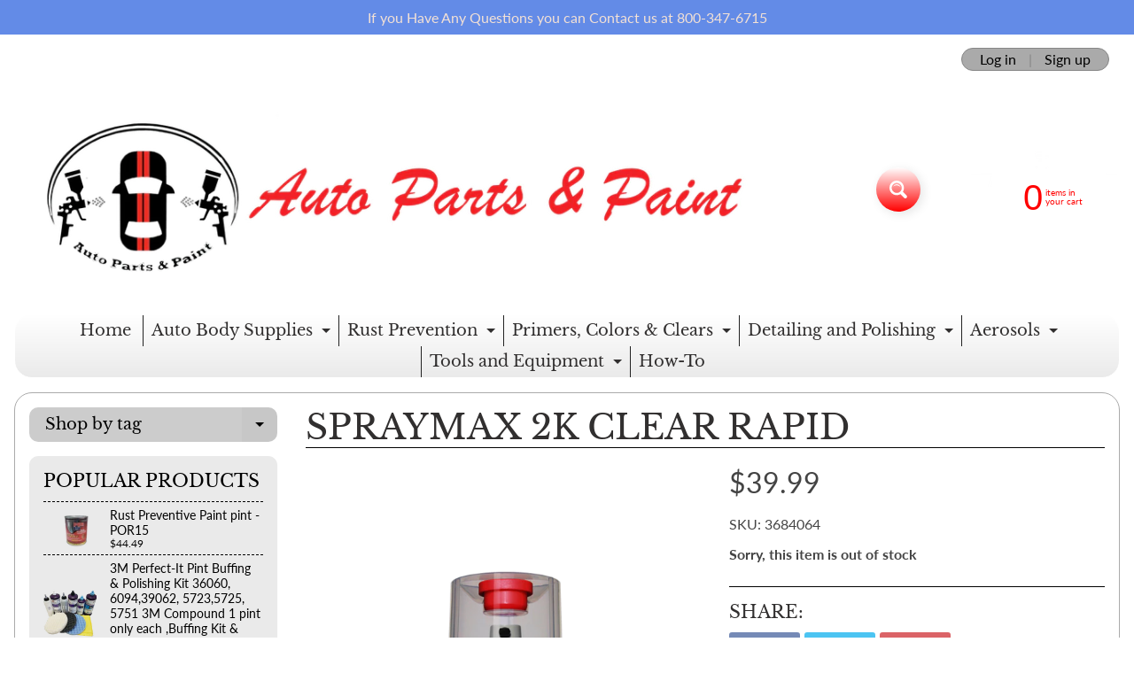

--- FILE ---
content_type: text/html; charset=utf-8
request_url: https://autopartspaint.com/products/spraymax-2k-clear-rapid
body_size: 31118
content:
<!DOCTYPE html>
<html class="no-js" lang="en">  

<meta name="google-site-verification" content="oVIuzfOsqK7YdG9HC2wiPz8_3mDsVzgHBXJ5ixy88u4" />
  
<head>
<meta name="google-site-verification" content="oVIuzfOsqK7YdG9HC2wiPz8_3mDsVzgHBXJ5ixy88u4" />
<meta name="google-site-verification" content="WC-3FTWTx-ZDOQrDV8P2jBVRNZmEknSTeGvS8Vdal1Q" />
<meta name="google-site-verification" content="py5a0XATESWdNHTjlu_EHy9qOsF1TPI654WsIgc4qLg" />
<meta charset="utf-8" />
<meta http-equiv="X-UA-Compatible" content="IE=edge" />  
<meta name="viewport" content="width=device-width, initial-scale=1.0, height=device-height, minimum-scale=1.0, user-scalable=0"> 

<link rel="preconnect" href="https://cdn.shopify.com" crossorigin>
<link rel="preconnect" href="https://fonts.shopifycdn.com" crossorigin>
<link rel="preconnect" href="https://monorail-edge.shopifysvc.com">

<script>document.documentElement.className = document.documentElement.className.replace('no-js', 'js');</script><link rel="preload" as="font" href="//autopartspaint.com/cdn/fonts/libre_baskerville/librebaskerville_n4.2ec9ee517e3ce28d5f1e6c6e75efd8a97e59c189.woff2" type="font/woff2" crossorigin>
<link rel="preload" as="font" href="//autopartspaint.com/cdn/fonts/lato/lato_n4.c3b93d431f0091c8be23185e15c9d1fee1e971c5.woff2" type="font/woff2" crossorigin>
<link rel="preload" as="font" href="//autopartspaint.com/cdn/fonts/lato/lato_n7.900f219bc7337bc57a7a2151983f0a4a4d9d5dcf.woff2" type="font/woff2" crossorigin>  
<link rel="preload" href="//autopartspaint.com/cdn/shop/t/2/assets/styles.css?v=69413069586721952811707507611" as="style">
<link rel="preload" href="//autopartspaint.com/cdn/shop/t/2/assets/theme.js?v=147149991571444172351609282502" as="script">
<link rel="preload" href="//autopartspaint.com/cdn/shop/t/2/assets/lazysizes.js?v=63098554868324070131609282512" as="script"><link rel="shortcut icon" href="//autopartspaint.com/cdn/shop/files/APP_logo_1080x_66e72ae7-455a-4c6e-bfe5-2717b1a96bb5_32x32.png?v=1644697004" type="image/png"><link rel="apple-touch-icon" href="//autopartspaint.com/cdn/shop/files/APP_logo_1080x_66e72ae7-455a-4c6e-bfe5-2717b1a96bb5_152x152.png?v=1644697004" type="image/png"><title>SprayMAX 2K Clear Rapid| Auto Parts &amp; Paint</title><meta name="description" content="SprayMAX 2K Clear Rapid 2K clear coat with very short drying time and very high chemical, gasoline and weathering resistance for high quality and long-term sealing of repair paint jobs and new paint jobs on cars and motorcycles. Ideally suited for spot repairs. Advantages Very fast drying Very smooth flow Lasting high " /><link rel="canonical" href="https://autopartspaint.com/products/spraymax-2k-clear-rapid" /> <!-- /snippets/social-meta-tags.liquid --><meta property="og:site_name" content="Auto Parts &amp; Paint">
<meta property="og:url" content="https://autopartspaint.com/products/spraymax-2k-clear-rapid">
<meta property="og:title" content="SprayMAX 2K Clear Rapid">
<meta property="og:type" content="product">
<meta property="og:description" content="SprayMAX 2K Clear Rapid 2K clear coat with very short drying time and very high chemical, gasoline and weathering resistance for high quality and long-term sealing of repair paint jobs and new paint jobs on cars and motorcycles. Ideally suited for spot repairs. Advantages Very fast drying Very smooth flow Lasting high "><meta property="og:price:amount" content="39.99">
<meta property="og:price:currency" content="USD"><meta property="og:image" content="http://autopartspaint.com/cdn/shop/products/csm_2K-Clear-Rapid-Clear-Coats-and-Spot-Blender_US-CA_b203c68a28_1200x1200.png?v=1614010695"><meta property="og:image" content="http://autopartspaint.com/cdn/shop/products/feature-variator-new_us-ca_11143d7c-87a7-4847-a373-5719184a3ae4_1200x1200.png?v=1614010695">
<meta property="og:image:secure_url" content="https://autopartspaint.com/cdn/shop/products/csm_2K-Clear-Rapid-Clear-Coats-and-Spot-Blender_US-CA_b203c68a28_1200x1200.png?v=1614010695"><meta property="og:image:secure_url" content="https://autopartspaint.com/cdn/shop/products/feature-variator-new_us-ca_11143d7c-87a7-4847-a373-5719184a3ae4_1200x1200.png?v=1614010695">
<meta name="twitter:card" content="summary_large_image">
<meta name="twitter:title" content="SprayMAX 2K Clear Rapid">
<meta name="twitter:description" content="SprayMAX 2K Clear Rapid 2K clear coat with very short drying time and very high chemical, gasoline and weathering resistance for high quality and long-term sealing of repair paint jobs and new paint jobs on cars and motorcycles. Ideally suited for spot repairs. Advantages Very fast drying Very smooth flow Lasting high ">
<style>:root {--site_max_width:1280px; --site_min_width:300px; --font_size_base:100%;--font_stack_body:Lato,sans-serif;--font_style_body:normal;--font_weight_body:400;--font_stack_headings:"Libre Baskerville",serif;--font_style_headings:normal;--font_weight_headings:400;--font_case_headings:uppercase;--font_color_headings:#312f2f;--font_h6_size:1rem;--font_h5_size:1rem;--font_h4_size:1.25rem;--font_h3_size:1.5625rem;--font_h2_size:1.953125rem;--font_h1_size:2.44140625rem;--body_text_color:#444444; --body_bg_color:#ffffff; --link_color:#000000; --link_active:#ff6700;--content_borders:#000000;--content_borders_rgb:0, 0, 0;--logo_link_color:#000000;--logo_link_hover:#ff6700; --minicart_text:#ff0000;--minicart_text_hover:#868686;--content_bg:#868686;--content_bg_rgb:134, 134, 134;--content_bg_opacity:0.0;--mobile_nav_bg:#312f2f;--mobile_nav_text:#ffffff;--top_menu_bg:#ffffff;--top_menu_bg1:#eaeaea;--top_menu_links:#312f2f;--top_menu_links_hover:#202fde;--top_menu_links_border:#222222;--top_menu_sub_bg:#cccccc;--top_menu_links_sub:#000000;--top_menu_links_sub_hover:#ec2020;--slider_bg:#434343;--caption_bg:#000000;--caption_bg_rgb:0, 0, 0; --caption_text:#ffffff;--sidebar_bg:#868686;--sidebar_bg_rgb:134, 134, 134;--sidebar_bg_opacity:0.0;--accordion_h3_text:#000000;--accordion_h3_text_active:#ff0000;--accordion_h3_bg:#cccccc;--accordion_h3_bg1:#cccccc;--accordion_h3_bg_hover:#51ebcb;--accordion_link_text:#000000;--accordion_link_text_hover:#000000;--accordion_link_bg:#a3a3a3;--accordion_link_bg_hover:#444444;--accordion_link_borders:#333333;--side_pop_bg:#eaeaea;--side_pop_headings:#000000;--side_pop_links:#000000;--side_pop_links_hover:#ff0000;--side_pop_borders:#000000;--side_news_bg:#ff6700;--side_news_headings:#222222;--side_news_text:#ffffff;--side_social_bg:#444444;--side_social_headings:#0f9f61;--side_latest_text:#aaaaaa;--thumb_bg:rgba(0,0,0,0);--thumb_caption_bg:#ffffff;--thumb_caption_bg1:#eaeaea;--thumb_caption_bg_hover:rgba(0,0,0,0);--thumb_title:#444444;--thumb_price:#000000;--thumb_sale_bg:#ff0000;--thumb_sale_bg1:#990000;--thumb_sale_text:#ffffff;--button_bg:#ffffff;--button_bg1:#ff0000;--button_text:#ffffff;--button_text_transform:none;    --button_weight:normal; --button_bg_active:#312f2f; --button_hover_active:#ec2020; --button_sec_bg:#ffffff; --button_sec_text:#444444; --button_sec_bg_hover:#444444; --button_sec_text_hover:#ff0000; --input_bg:#2d2d2d; --input_text_color:#e5e3e3; --input_border_color:#a3a3a3; --input_border_focus:#333333; --svg_select_icon:url(//autopartspaint.com/cdn/shop/t/2/assets/ico-select.svg?v=131235561574971066361609282529);--max_height_disclosure:300px; --min_height_disclosure:92px; --pag_color:#ff6700; --pag_hover_text:#ff8900; --pag_hover_bg:#444444;--pag_current_text:#ffffff;--pag_current_bg:#666666;--pag_border:#000000;--acc_bg:#868686;--acc_bg_rgb:134, 134, 134;--acc_text:#444444;--acc_text_active:#000000;--footer_text:#ffffff;--footer_links:#f3e1d5;--footer_links_hover:#ff6700;--customer_box_bg:#444444;--comments_bg:#f6f6f6;--comments_bg_rgb:246, 246, 246;--icon_fill_facebook:#3b5998;--icon_fill_twitter:#00aced;--icon_fill_pinterest:#cb2027;--icon_fill_youtube:#CD201F;--icon_fill_vimeo:#1AB7EA;--icon_fill_snapchat:#FFFC00;--icon_fill_linkedin:#0077B5;--icon_fill_instagram:#E4405F;--icon_fill_tumblr:#36465D;--slide_arrow_color:#ffffff;--slide_arrow_bg_color:#000000;--media_video_bg_color:#000000;--media_bg_color:#ffffff;--media_text_color:#555555;--media_border_color:rgba(85,85,85,0.08);--search_borders:#1e1e1e;--search_selected:#141414;--search_spinner:#ffffff;}</style>
<link rel="stylesheet" href="//autopartspaint.com/cdn/shop/t/2/assets/styles.css?v=69413069586721952811707507611" type="text/css" media="all"><style>@font-face {  font-family: "Libre Baskerville";  font-weight: 400;  font-style: normal;  font-display: swap;  src: url("//autopartspaint.com/cdn/fonts/libre_baskerville/librebaskerville_n4.2ec9ee517e3ce28d5f1e6c6e75efd8a97e59c189.woff2") format("woff2"),       url("//autopartspaint.com/cdn/fonts/libre_baskerville/librebaskerville_n4.323789551b85098885c8eccedfb1bd8f25f56007.woff") format("woff");}@font-face {  font-family: Lato;  font-weight: 400;  font-style: normal;  font-display: swap;  src: url("//autopartspaint.com/cdn/fonts/lato/lato_n4.c3b93d431f0091c8be23185e15c9d1fee1e971c5.woff2") format("woff2"),       url("//autopartspaint.com/cdn/fonts/lato/lato_n4.d5c00c781efb195594fd2fd4ad04f7882949e327.woff") format("woff");}@font-face {  font-family: Lato;  font-weight: 700;  font-style: normal;  font-display: swap;  src: url("//autopartspaint.com/cdn/fonts/lato/lato_n7.900f219bc7337bc57a7a2151983f0a4a4d9d5dcf.woff2") format("woff2"),       url("//autopartspaint.com/cdn/fonts/lato/lato_n7.a55c60751adcc35be7c4f8a0313f9698598612ee.woff") format("woff");}@font-face {  font-family: Lato;  font-weight: 700;  font-style: normal;  font-display: swap;  src: url("//autopartspaint.com/cdn/fonts/lato/lato_n7.900f219bc7337bc57a7a2151983f0a4a4d9d5dcf.woff2") format("woff2"),       url("//autopartspaint.com/cdn/fonts/lato/lato_n7.a55c60751adcc35be7c4f8a0313f9698598612ee.woff") format("woff");}@font-face {  font-family: Lato;  font-weight: 400;  font-style: italic;  font-display: swap;  src: url("//autopartspaint.com/cdn/fonts/lato/lato_i4.09c847adc47c2fefc3368f2e241a3712168bc4b6.woff2") format("woff2"),       url("//autopartspaint.com/cdn/fonts/lato/lato_i4.3c7d9eb6c1b0a2bf62d892c3ee4582b016d0f30c.woff") format("woff");}@font-face {  font-family: Lato;  font-weight: 700;  font-style: italic;  font-display: swap;  src: url("//autopartspaint.com/cdn/fonts/lato/lato_i7.16ba75868b37083a879b8dd9f2be44e067dfbf92.woff2") format("woff2"),       url("//autopartspaint.com/cdn/fonts/lato/lato_i7.4c07c2b3b7e64ab516aa2f2081d2bb0366b9dce8.woff") format("woff");}</style>

<script>
  window.Sunrise = window.Sunrise || {};
  Sunrise.strings = {
    add_to_cart: "Add to Cart",
    sold_out: "Out of stock",
    unavailable: "Unavailable",
    sku: "SKU: ",
    preorder_msg: "Available for pre-order",
    product_availability: "Availability: ",
    product_in_stock: "in stock",
    money_format_json: "${{amount}}",
    money_format: "${{amount}}",
    money_with_currency_format_json: "${{amount}} USD",
    money_with_currency_format: "${{amount}} USD",
    shop_currency: "USD",
    locale: "en",
    locale_json: "en",
    customer_accounts_enabled: true,
    customer_logged_in:false,
    addressError: "Error looking up that address",
    addressNoResults: "No results for that address",
    addressQueryLimit: "You have exceeded the Google API usage limit. Consider upgrading to a \u003ca href=\"https:\/\/developers.google.com\/maps\/premium\/usage-limits\"\u003ePremium Plan\u003c\/a\u003e.",
    authError: "There was a problem authenticating your Google Maps account.",
    loading: "Loading",
    one_result_found: "1 result found",
    number_of_results_found: "[results_count] results found",
    number_of_results: "[result_number] of [results_count]",
    agree_terms_popup_text: "You must agree with the terms and conditions of sale to check out",
    cart_low_stock_message: "Some quantities have been reduced to match the available stock",
    stock_reduced_message: "Sorry, available stock is",
    shipping_calc_submit: "Calculate shipping",
    shipping_calculating: "Calculating...",
    available_shipping_rates: "rates found for your address...",
    one_rate_available:"There is one shipping rate available for",
    do_not_ship:"We do not ship to this destination."
  };
  window.theme = {
    info: {
      name: "Sunrise"
    },
      breakpoints: {
        medium: 750,
        large: 990,
        widescreen: 1400
      },
    settings: {
      predictiveSearchEnabled: true,
      predictiveSearchShowPrice: false,
      predictiveSearchShowVendor: false,
      predictiveSearchType: "products"
    },
    stylesheet: "//autopartspaint.com/cdn/shop/t/2/assets/styles.css?v=69413069586721952811707507611"
  };
  window.routes = {
    rootUrl: "\/",
    searchUrl: "\/search"
  };
</script><script src="//autopartspaint.com/cdn/shop/t/2/assets/theme.js?v=147149991571444172351609282502" defer="defer"></script>
<script src="//autopartspaint.com/cdn/shop/t/2/assets/lazysizes.js?v=63098554868324070131609282512" async="async"></script>

<script>
  if (window.MSInputMethodContext && document.documentMode) {
    /* IE polyfills */
    var scripts = document.getElementsByTagName('script')[0];
    var polyfill = document.createElement("script");
    polyfill.defer = true;
    polyfill.src = "//autopartspaint.com/cdn/shop/t/2/assets/ie11-polyfills.min.js?v=2249170399530217341609282507";
    scripts.parentNode.insertBefore(polyfill, scripts);
  }
</script>  
  

  <script>window.performance && window.performance.mark && window.performance.mark('shopify.content_for_header.start');</script><meta name="google-site-verification" content="WC-3FTWTx-ZDOQrDV8P2jBVRNZmEknSTeGvS8Vdal1Q">
<meta name="facebook-domain-verification" content="ck2ue52l778giqfe2bn20kfy6h3k7i">
<meta name="facebook-domain-verification" content="9we1vv5whxezvi7kin4ch1srtgy9d5">
<meta id="shopify-digital-wallet" name="shopify-digital-wallet" content="/52431093910/digital_wallets/dialog">
<meta name="shopify-checkout-api-token" content="1e20d1a671acefb29ff112396a66240d">
<meta id="in-context-paypal-metadata" data-shop-id="52431093910" data-venmo-supported="false" data-environment="production" data-locale="en_US" data-paypal-v4="true" data-currency="USD">
<link rel="alternate" type="application/json+oembed" href="https://autopartspaint.com/products/spraymax-2k-clear-rapid.oembed">
<script async="async" src="/checkouts/internal/preloads.js?locale=en-US"></script>
<link rel="preconnect" href="https://shop.app" crossorigin="anonymous">
<script async="async" src="https://shop.app/checkouts/internal/preloads.js?locale=en-US&shop_id=52431093910" crossorigin="anonymous"></script>
<script id="apple-pay-shop-capabilities" type="application/json">{"shopId":52431093910,"countryCode":"US","currencyCode":"USD","merchantCapabilities":["supports3DS"],"merchantId":"gid:\/\/shopify\/Shop\/52431093910","merchantName":"Auto Parts \u0026 Paint","requiredBillingContactFields":["postalAddress","email"],"requiredShippingContactFields":["postalAddress","email"],"shippingType":"shipping","supportedNetworks":["visa","masterCard","amex","discover","elo","jcb"],"total":{"type":"pending","label":"Auto Parts \u0026 Paint","amount":"1.00"},"shopifyPaymentsEnabled":true,"supportsSubscriptions":true}</script>
<script id="shopify-features" type="application/json">{"accessToken":"1e20d1a671acefb29ff112396a66240d","betas":["rich-media-storefront-analytics"],"domain":"autopartspaint.com","predictiveSearch":true,"shopId":52431093910,"locale":"en"}</script>
<script>var Shopify = Shopify || {};
Shopify.shop = "auto-parts-paint.myshopify.com";
Shopify.locale = "en";
Shopify.currency = {"active":"USD","rate":"1.0"};
Shopify.country = "US";
Shopify.theme = {"name":"Sunrise","id":117287125142,"schema_name":"Sunrise","schema_version":"9.02.05","theme_store_id":57,"role":"main"};
Shopify.theme.handle = "null";
Shopify.theme.style = {"id":null,"handle":null};
Shopify.cdnHost = "autopartspaint.com/cdn";
Shopify.routes = Shopify.routes || {};
Shopify.routes.root = "/";</script>
<script type="module">!function(o){(o.Shopify=o.Shopify||{}).modules=!0}(window);</script>
<script>!function(o){function n(){var o=[];function n(){o.push(Array.prototype.slice.apply(arguments))}return n.q=o,n}var t=o.Shopify=o.Shopify||{};t.loadFeatures=n(),t.autoloadFeatures=n()}(window);</script>
<script>
  window.ShopifyPay = window.ShopifyPay || {};
  window.ShopifyPay.apiHost = "shop.app\/pay";
  window.ShopifyPay.redirectState = null;
</script>
<script id="shop-js-analytics" type="application/json">{"pageType":"product"}</script>
<script defer="defer" async type="module" src="//autopartspaint.com/cdn/shopifycloud/shop-js/modules/v2/client.init-shop-cart-sync_BT-GjEfc.en.esm.js"></script>
<script defer="defer" async type="module" src="//autopartspaint.com/cdn/shopifycloud/shop-js/modules/v2/chunk.common_D58fp_Oc.esm.js"></script>
<script defer="defer" async type="module" src="//autopartspaint.com/cdn/shopifycloud/shop-js/modules/v2/chunk.modal_xMitdFEc.esm.js"></script>
<script type="module">
  await import("//autopartspaint.com/cdn/shopifycloud/shop-js/modules/v2/client.init-shop-cart-sync_BT-GjEfc.en.esm.js");
await import("//autopartspaint.com/cdn/shopifycloud/shop-js/modules/v2/chunk.common_D58fp_Oc.esm.js");
await import("//autopartspaint.com/cdn/shopifycloud/shop-js/modules/v2/chunk.modal_xMitdFEc.esm.js");

  window.Shopify.SignInWithShop?.initShopCartSync?.({"fedCMEnabled":true,"windoidEnabled":true});

</script>
<script>
  window.Shopify = window.Shopify || {};
  if (!window.Shopify.featureAssets) window.Shopify.featureAssets = {};
  window.Shopify.featureAssets['shop-js'] = {"shop-cart-sync":["modules/v2/client.shop-cart-sync_DZOKe7Ll.en.esm.js","modules/v2/chunk.common_D58fp_Oc.esm.js","modules/v2/chunk.modal_xMitdFEc.esm.js"],"init-fed-cm":["modules/v2/client.init-fed-cm_B6oLuCjv.en.esm.js","modules/v2/chunk.common_D58fp_Oc.esm.js","modules/v2/chunk.modal_xMitdFEc.esm.js"],"shop-cash-offers":["modules/v2/client.shop-cash-offers_D2sdYoxE.en.esm.js","modules/v2/chunk.common_D58fp_Oc.esm.js","modules/v2/chunk.modal_xMitdFEc.esm.js"],"shop-login-button":["modules/v2/client.shop-login-button_QeVjl5Y3.en.esm.js","modules/v2/chunk.common_D58fp_Oc.esm.js","modules/v2/chunk.modal_xMitdFEc.esm.js"],"pay-button":["modules/v2/client.pay-button_DXTOsIq6.en.esm.js","modules/v2/chunk.common_D58fp_Oc.esm.js","modules/v2/chunk.modal_xMitdFEc.esm.js"],"shop-button":["modules/v2/client.shop-button_DQZHx9pm.en.esm.js","modules/v2/chunk.common_D58fp_Oc.esm.js","modules/v2/chunk.modal_xMitdFEc.esm.js"],"avatar":["modules/v2/client.avatar_BTnouDA3.en.esm.js"],"init-windoid":["modules/v2/client.init-windoid_CR1B-cfM.en.esm.js","modules/v2/chunk.common_D58fp_Oc.esm.js","modules/v2/chunk.modal_xMitdFEc.esm.js"],"init-shop-for-new-customer-accounts":["modules/v2/client.init-shop-for-new-customer-accounts_C_vY_xzh.en.esm.js","modules/v2/client.shop-login-button_QeVjl5Y3.en.esm.js","modules/v2/chunk.common_D58fp_Oc.esm.js","modules/v2/chunk.modal_xMitdFEc.esm.js"],"init-shop-email-lookup-coordinator":["modules/v2/client.init-shop-email-lookup-coordinator_BI7n9ZSv.en.esm.js","modules/v2/chunk.common_D58fp_Oc.esm.js","modules/v2/chunk.modal_xMitdFEc.esm.js"],"init-shop-cart-sync":["modules/v2/client.init-shop-cart-sync_BT-GjEfc.en.esm.js","modules/v2/chunk.common_D58fp_Oc.esm.js","modules/v2/chunk.modal_xMitdFEc.esm.js"],"shop-toast-manager":["modules/v2/client.shop-toast-manager_DiYdP3xc.en.esm.js","modules/v2/chunk.common_D58fp_Oc.esm.js","modules/v2/chunk.modal_xMitdFEc.esm.js"],"init-customer-accounts":["modules/v2/client.init-customer-accounts_D9ZNqS-Q.en.esm.js","modules/v2/client.shop-login-button_QeVjl5Y3.en.esm.js","modules/v2/chunk.common_D58fp_Oc.esm.js","modules/v2/chunk.modal_xMitdFEc.esm.js"],"init-customer-accounts-sign-up":["modules/v2/client.init-customer-accounts-sign-up_iGw4briv.en.esm.js","modules/v2/client.shop-login-button_QeVjl5Y3.en.esm.js","modules/v2/chunk.common_D58fp_Oc.esm.js","modules/v2/chunk.modal_xMitdFEc.esm.js"],"shop-follow-button":["modules/v2/client.shop-follow-button_CqMgW2wH.en.esm.js","modules/v2/chunk.common_D58fp_Oc.esm.js","modules/v2/chunk.modal_xMitdFEc.esm.js"],"checkout-modal":["modules/v2/client.checkout-modal_xHeaAweL.en.esm.js","modules/v2/chunk.common_D58fp_Oc.esm.js","modules/v2/chunk.modal_xMitdFEc.esm.js"],"shop-login":["modules/v2/client.shop-login_D91U-Q7h.en.esm.js","modules/v2/chunk.common_D58fp_Oc.esm.js","modules/v2/chunk.modal_xMitdFEc.esm.js"],"lead-capture":["modules/v2/client.lead-capture_BJmE1dJe.en.esm.js","modules/v2/chunk.common_D58fp_Oc.esm.js","modules/v2/chunk.modal_xMitdFEc.esm.js"],"payment-terms":["modules/v2/client.payment-terms_Ci9AEqFq.en.esm.js","modules/v2/chunk.common_D58fp_Oc.esm.js","modules/v2/chunk.modal_xMitdFEc.esm.js"]};
</script>
<script id="__st">var __st={"a":52431093910,"offset":-21600,"reqid":"008103fa-b000-4574-bc13-ecfa55631449-1769202250","pageurl":"autopartspaint.com\/products\/spraymax-2k-clear-rapid","u":"7ab910734441","p":"product","rtyp":"product","rid":6185206448278};</script>
<script>window.ShopifyPaypalV4VisibilityTracking = true;</script>
<script id="captcha-bootstrap">!function(){'use strict';const t='contact',e='account',n='new_comment',o=[[t,t],['blogs',n],['comments',n],[t,'customer']],c=[[e,'customer_login'],[e,'guest_login'],[e,'recover_customer_password'],[e,'create_customer']],r=t=>t.map((([t,e])=>`form[action*='/${t}']:not([data-nocaptcha='true']) input[name='form_type'][value='${e}']`)).join(','),a=t=>()=>t?[...document.querySelectorAll(t)].map((t=>t.form)):[];function s(){const t=[...o],e=r(t);return a(e)}const i='password',u='form_key',d=['recaptcha-v3-token','g-recaptcha-response','h-captcha-response',i],f=()=>{try{return window.sessionStorage}catch{return}},m='__shopify_v',_=t=>t.elements[u];function p(t,e,n=!1){try{const o=window.sessionStorage,c=JSON.parse(o.getItem(e)),{data:r}=function(t){const{data:e,action:n}=t;return t[m]||n?{data:e,action:n}:{data:t,action:n}}(c);for(const[e,n]of Object.entries(r))t.elements[e]&&(t.elements[e].value=n);n&&o.removeItem(e)}catch(o){console.error('form repopulation failed',{error:o})}}const l='form_type',E='cptcha';function T(t){t.dataset[E]=!0}const w=window,h=w.document,L='Shopify',v='ce_forms',y='captcha';let A=!1;((t,e)=>{const n=(g='f06e6c50-85a8-45c8-87d0-21a2b65856fe',I='https://cdn.shopify.com/shopifycloud/storefront-forms-hcaptcha/ce_storefront_forms_captcha_hcaptcha.v1.5.2.iife.js',D={infoText:'Protected by hCaptcha',privacyText:'Privacy',termsText:'Terms'},(t,e,n)=>{const o=w[L][v],c=o.bindForm;if(c)return c(t,g,e,D).then(n);var r;o.q.push([[t,g,e,D],n]),r=I,A||(h.body.append(Object.assign(h.createElement('script'),{id:'captcha-provider',async:!0,src:r})),A=!0)});var g,I,D;w[L]=w[L]||{},w[L][v]=w[L][v]||{},w[L][v].q=[],w[L][y]=w[L][y]||{},w[L][y].protect=function(t,e){n(t,void 0,e),T(t)},Object.freeze(w[L][y]),function(t,e,n,w,h,L){const[v,y,A,g]=function(t,e,n){const i=e?o:[],u=t?c:[],d=[...i,...u],f=r(d),m=r(i),_=r(d.filter((([t,e])=>n.includes(e))));return[a(f),a(m),a(_),s()]}(w,h,L),I=t=>{const e=t.target;return e instanceof HTMLFormElement?e:e&&e.form},D=t=>v().includes(t);t.addEventListener('submit',(t=>{const e=I(t);if(!e)return;const n=D(e)&&!e.dataset.hcaptchaBound&&!e.dataset.recaptchaBound,o=_(e),c=g().includes(e)&&(!o||!o.value);(n||c)&&t.preventDefault(),c&&!n&&(function(t){try{if(!f())return;!function(t){const e=f();if(!e)return;const n=_(t);if(!n)return;const o=n.value;o&&e.removeItem(o)}(t);const e=Array.from(Array(32),(()=>Math.random().toString(36)[2])).join('');!function(t,e){_(t)||t.append(Object.assign(document.createElement('input'),{type:'hidden',name:u})),t.elements[u].value=e}(t,e),function(t,e){const n=f();if(!n)return;const o=[...t.querySelectorAll(`input[type='${i}']`)].map((({name:t})=>t)),c=[...d,...o],r={};for(const[a,s]of new FormData(t).entries())c.includes(a)||(r[a]=s);n.setItem(e,JSON.stringify({[m]:1,action:t.action,data:r}))}(t,e)}catch(e){console.error('failed to persist form',e)}}(e),e.submit())}));const S=(t,e)=>{t&&!t.dataset[E]&&(n(t,e.some((e=>e===t))),T(t))};for(const o of['focusin','change'])t.addEventListener(o,(t=>{const e=I(t);D(e)&&S(e,y())}));const B=e.get('form_key'),M=e.get(l),P=B&&M;t.addEventListener('DOMContentLoaded',(()=>{const t=y();if(P)for(const e of t)e.elements[l].value===M&&p(e,B);[...new Set([...A(),...v().filter((t=>'true'===t.dataset.shopifyCaptcha))])].forEach((e=>S(e,t)))}))}(h,new URLSearchParams(w.location.search),n,t,e,['guest_login'])})(!0,!0)}();</script>
<script integrity="sha256-4kQ18oKyAcykRKYeNunJcIwy7WH5gtpwJnB7kiuLZ1E=" data-source-attribution="shopify.loadfeatures" defer="defer" src="//autopartspaint.com/cdn/shopifycloud/storefront/assets/storefront/load_feature-a0a9edcb.js" crossorigin="anonymous"></script>
<script crossorigin="anonymous" defer="defer" src="//autopartspaint.com/cdn/shopifycloud/storefront/assets/shopify_pay/storefront-65b4c6d7.js?v=20250812"></script>
<script data-source-attribution="shopify.dynamic_checkout.dynamic.init">var Shopify=Shopify||{};Shopify.PaymentButton=Shopify.PaymentButton||{isStorefrontPortableWallets:!0,init:function(){window.Shopify.PaymentButton.init=function(){};var t=document.createElement("script");t.src="https://autopartspaint.com/cdn/shopifycloud/portable-wallets/latest/portable-wallets.en.js",t.type="module",document.head.appendChild(t)}};
</script>
<script data-source-attribution="shopify.dynamic_checkout.buyer_consent">
  function portableWalletsHideBuyerConsent(e){var t=document.getElementById("shopify-buyer-consent"),n=document.getElementById("shopify-subscription-policy-button");t&&n&&(t.classList.add("hidden"),t.setAttribute("aria-hidden","true"),n.removeEventListener("click",e))}function portableWalletsShowBuyerConsent(e){var t=document.getElementById("shopify-buyer-consent"),n=document.getElementById("shopify-subscription-policy-button");t&&n&&(t.classList.remove("hidden"),t.removeAttribute("aria-hidden"),n.addEventListener("click",e))}window.Shopify?.PaymentButton&&(window.Shopify.PaymentButton.hideBuyerConsent=portableWalletsHideBuyerConsent,window.Shopify.PaymentButton.showBuyerConsent=portableWalletsShowBuyerConsent);
</script>
<script data-source-attribution="shopify.dynamic_checkout.cart.bootstrap">document.addEventListener("DOMContentLoaded",(function(){function t(){return document.querySelector("shopify-accelerated-checkout-cart, shopify-accelerated-checkout")}if(t())Shopify.PaymentButton.init();else{new MutationObserver((function(e,n){t()&&(Shopify.PaymentButton.init(),n.disconnect())})).observe(document.body,{childList:!0,subtree:!0})}}));
</script>
<link id="shopify-accelerated-checkout-styles" rel="stylesheet" media="screen" href="https://autopartspaint.com/cdn/shopifycloud/portable-wallets/latest/accelerated-checkout-backwards-compat.css" crossorigin="anonymous">
<style id="shopify-accelerated-checkout-cart">
        #shopify-buyer-consent {
  margin-top: 1em;
  display: inline-block;
  width: 100%;
}

#shopify-buyer-consent.hidden {
  display: none;
}

#shopify-subscription-policy-button {
  background: none;
  border: none;
  padding: 0;
  text-decoration: underline;
  font-size: inherit;
  cursor: pointer;
}

#shopify-subscription-policy-button::before {
  box-shadow: none;
}

      </style>
<script id="sections-script" data-sections="product-recommendations" defer="defer" src="//autopartspaint.com/cdn/shop/t/2/compiled_assets/scripts.js?v=350"></script>
<script>window.performance && window.performance.mark && window.performance.mark('shopify.content_for_header.end');</script>
<!-- BEGIN app block: shopify://apps/buddha-mega-menu-navigation/blocks/megamenu/dbb4ce56-bf86-4830-9b3d-16efbef51c6f -->
<script>
        var productImageAndPrice = [],
            collectionImages = [],
            articleImages = [],
            mmLivIcons = false,
            mmFlipClock = false,
            mmFixesUseJquery = false,
            mmNumMMI = 3,
            mmSchemaTranslation = {},
            mmMenuStrings =  [] ,
            mmShopLocale = "en",
            mmShopLocaleCollectionsRoute = "/collections",
            mmSchemaDesignJSON = [{"action":"design","setting":"font_family","value":"Default"},{"action":"design","setting":"tree_sub_direction","value":"set_tree_auto"},{"action":"design","setting":"button_background_hover_color","value":"#0d8781"},{"action":"design","setting":"link_hover_color","value":"#0da19a"},{"action":"design","setting":"button_background_color","value":"#0da19a"},{"action":"design","setting":"link_color","value":"#4e4e4e"},{"action":"design","setting":"background_hover_color","value":"#f9f9f9"},{"action":"design","setting":"background_color","value":"#ffffff"},{"action":"design","setting":"button_text_hover_color","value":"#ffffff"},{"action":"design","setting":"button_text_color","value":"#ffffff"},{"action":"design","setting":"font_size","value":"13px"},{"action":"design","setting":"text_color","value":"#222222"},{"action":"design","setting":"vertical_text_color","value":"#4e4e4e"},{"action":"design","setting":"vertical_link_color","value":"#4e4e4e"},{"action":"design","setting":"vertical_link_hover_color","value":"#0da19a"},{"action":"design","setting":"vertical_font_size","value":"13px"}],
            mmDomChangeSkipUl = "",
            buddhaMegaMenuShop = "auto-parts-paint.myshopify.com",
            mmWireframeCompression = "0",
            mmExtensionAssetUrl = "https://cdn.shopify.com/extensions/019abe06-4a3f-7763-88da-170e1b54169b/mega-menu-151/assets/";var bestSellersHTML = '';var newestProductsHTML = '';/* get link lists api */
        var linkLists={"main-menu" : {"title":"Main menu", "items":["/","/collections/auto-body-supplies","/collections/rust-prevention","/collections/auto-paints","/collections/detailing-and-polishing","/collections","/collections/tools-and-equipment","/pages/how-to",]},"footer" : {"title":"Footer menu", "items":["/search","/pages/shipping","/policies/terms-of-service","/policies/privacy-policy","/pages/returns","/pages/contact-us-1","/policies/refund-policy",]},"customer-account-main-menu" : {"title":"Customer account main menu", "items":["/","https://shopify.com/52431093910/account/orders?locale=en&amp;region_country=US",]},};/*ENDPARSE*/

        linkLists["force-mega-menu"]={};linkLists["force-mega-menu"].title="Sunrise Theme - Mega Menu";linkLists["force-mega-menu"].items=[1];

        /* set product prices *//* get the collection images *//* get the article images *//* customer fixes */
        var mmThemeFixesBeforeInit = function(){customMenuUls=".original-menu,.top-menu>ul,ul";}; var mmThemeFixesBefore = function(){ if (selectedMenu=="force-mega-menu") { if(tempMenuObject.u.matches(".top-menu>ul")) { tempMenuObject.skipCheck = true; tempMenuObject.forceMenu = true; tempMenuObject.liClasses = ""; tempMenuObject.aClasses = "newfont"; tempMenuObject.liItems = tempMenuObject.u.children; } if (document.querySelector(".top-menu>ul") == null) { if (tempMenuObject.u.matches(".original-menu")) { tempMenuObject.skipCheck = true; tempMenuObject.forceMenu = true; tempMenuObject.liClasses = ""; tempMenuObject.aClasses = "newfont"; tempMenuObject.liItems = tempMenuObject.u.children; } } else { if (tempMenuObject.u.matches(".original-menu")) return -1; } } }; var mmThemeFixesAfter = function(){ mmAddStyle(" .original-menu>li.buddha-menu-item>ul.mm-submenu { margin:0 1em !important; } .original-menu ul.mm-submenu.simple >li .mm-list-name>span { text-align:left !important; } .vertical-mega-menu ul.mm-submenu.simple > li .mm-list-name { border:0px !important } #shopify-section-header > .top-menu {z-index: 1001 !important;} ", "themeScript"); }; 
        

        var mmWireframe = {"html" : "<li class=\"buddha-menu-item\"  ><a data-href=\"/collections/frontpage\" href=\"/collections/frontpage\" aria-label=\"Home\" data-no-instant=\"\" onclick=\"mmGoToPage(this, event); return false;\"  ><i class=\"mm-icon static fa fa-home\" aria-hidden=\"true\"></i><span class=\"mm-title\">Home</span></a></li><li class=\"buddha-menu-item\"  ><a data-href=\"/collections\" href=\"/collections\" aria-label=\"Products\" data-no-instant=\"\" onclick=\"mmGoToPage(this, event); return false;\"  ><i class=\"mm-icon static fa fa-tags\" aria-hidden=\"true\"></i><span class=\"mm-title\">Products</span></a></li><li class=\"buddha-menu-item\"  ><a data-href=\"/pages/how-to\" href=\"/pages/how-to\" aria-label=\"How-To\" data-no-instant=\"\" onclick=\"mmGoToPage(this, event); return false;\"  ><i class=\"mm-icon static fa fa-info-circle\" aria-hidden=\"true\"></i><span class=\"mm-title\">How-To</span></a></li>" };

        function mmLoadJS(file, async = true) {
            let script = document.createElement("script");
            script.setAttribute("src", file);
            script.setAttribute("data-no-instant", "");
            script.setAttribute("type", "text/javascript");
            script.setAttribute("async", async);
            document.head.appendChild(script);
        }
        function mmLoadCSS(file) {  
            var style = document.createElement('link');
            style.href = file;
            style.type = 'text/css';
            style.rel = 'stylesheet';
            document.head.append(style); 
        }
              
        var mmDisableWhenResIsLowerThan = '';
        var mmLoadResources = (mmDisableWhenResIsLowerThan == '' || mmDisableWhenResIsLowerThan == 0 || (mmDisableWhenResIsLowerThan > 0 && window.innerWidth>=mmDisableWhenResIsLowerThan));
        if (mmLoadResources) {
            /* load resources via js injection */
            mmLoadJS("https://cdn.shopify.com/extensions/019abe06-4a3f-7763-88da-170e1b54169b/mega-menu-151/assets/buddha-megamenu.js");
            
            mmLoadCSS("https://cdn.shopify.com/extensions/019abe06-4a3f-7763-88da-170e1b54169b/mega-menu-151/assets/buddha-megamenu2.css");}
    </script><!-- HIDE ORIGINAL MENU --><style id="mmHideOriginalMenuStyle"> .top-menu>ul{visibility: hidden !important;} </style>
        <script>
            setTimeout(function(){
                var mmHideStyle  = document.querySelector("#mmHideOriginalMenuStyle");
                if (mmHideStyle) mmHideStyle.parentNode.removeChild(mmHideStyle);
            },10000);
        </script>
<!-- END app block --><link href="https://monorail-edge.shopifysvc.com" rel="dns-prefetch">
<script>(function(){if ("sendBeacon" in navigator && "performance" in window) {try {var session_token_from_headers = performance.getEntriesByType('navigation')[0].serverTiming.find(x => x.name == '_s').description;} catch {var session_token_from_headers = undefined;}var session_cookie_matches = document.cookie.match(/_shopify_s=([^;]*)/);var session_token_from_cookie = session_cookie_matches && session_cookie_matches.length === 2 ? session_cookie_matches[1] : "";var session_token = session_token_from_headers || session_token_from_cookie || "";function handle_abandonment_event(e) {var entries = performance.getEntries().filter(function(entry) {return /monorail-edge.shopifysvc.com/.test(entry.name);});if (!window.abandonment_tracked && entries.length === 0) {window.abandonment_tracked = true;var currentMs = Date.now();var navigation_start = performance.timing.navigationStart;var payload = {shop_id: 52431093910,url: window.location.href,navigation_start,duration: currentMs - navigation_start,session_token,page_type: "product"};window.navigator.sendBeacon("https://monorail-edge.shopifysvc.com/v1/produce", JSON.stringify({schema_id: "online_store_buyer_site_abandonment/1.1",payload: payload,metadata: {event_created_at_ms: currentMs,event_sent_at_ms: currentMs}}));}}window.addEventListener('pagehide', handle_abandonment_event);}}());</script>
<script id="web-pixels-manager-setup">(function e(e,d,r,n,o){if(void 0===o&&(o={}),!Boolean(null===(a=null===(i=window.Shopify)||void 0===i?void 0:i.analytics)||void 0===a?void 0:a.replayQueue)){var i,a;window.Shopify=window.Shopify||{};var t=window.Shopify;t.analytics=t.analytics||{};var s=t.analytics;s.replayQueue=[],s.publish=function(e,d,r){return s.replayQueue.push([e,d,r]),!0};try{self.performance.mark("wpm:start")}catch(e){}var l=function(){var e={modern:/Edge?\/(1{2}[4-9]|1[2-9]\d|[2-9]\d{2}|\d{4,})\.\d+(\.\d+|)|Firefox\/(1{2}[4-9]|1[2-9]\d|[2-9]\d{2}|\d{4,})\.\d+(\.\d+|)|Chrom(ium|e)\/(9{2}|\d{3,})\.\d+(\.\d+|)|(Maci|X1{2}).+ Version\/(15\.\d+|(1[6-9]|[2-9]\d|\d{3,})\.\d+)([,.]\d+|)( \(\w+\)|)( Mobile\/\w+|) Safari\/|Chrome.+OPR\/(9{2}|\d{3,})\.\d+\.\d+|(CPU[ +]OS|iPhone[ +]OS|CPU[ +]iPhone|CPU IPhone OS|CPU iPad OS)[ +]+(15[._]\d+|(1[6-9]|[2-9]\d|\d{3,})[._]\d+)([._]\d+|)|Android:?[ /-](13[3-9]|1[4-9]\d|[2-9]\d{2}|\d{4,})(\.\d+|)(\.\d+|)|Android.+Firefox\/(13[5-9]|1[4-9]\d|[2-9]\d{2}|\d{4,})\.\d+(\.\d+|)|Android.+Chrom(ium|e)\/(13[3-9]|1[4-9]\d|[2-9]\d{2}|\d{4,})\.\d+(\.\d+|)|SamsungBrowser\/([2-9]\d|\d{3,})\.\d+/,legacy:/Edge?\/(1[6-9]|[2-9]\d|\d{3,})\.\d+(\.\d+|)|Firefox\/(5[4-9]|[6-9]\d|\d{3,})\.\d+(\.\d+|)|Chrom(ium|e)\/(5[1-9]|[6-9]\d|\d{3,})\.\d+(\.\d+|)([\d.]+$|.*Safari\/(?![\d.]+ Edge\/[\d.]+$))|(Maci|X1{2}).+ Version\/(10\.\d+|(1[1-9]|[2-9]\d|\d{3,})\.\d+)([,.]\d+|)( \(\w+\)|)( Mobile\/\w+|) Safari\/|Chrome.+OPR\/(3[89]|[4-9]\d|\d{3,})\.\d+\.\d+|(CPU[ +]OS|iPhone[ +]OS|CPU[ +]iPhone|CPU IPhone OS|CPU iPad OS)[ +]+(10[._]\d+|(1[1-9]|[2-9]\d|\d{3,})[._]\d+)([._]\d+|)|Android:?[ /-](13[3-9]|1[4-9]\d|[2-9]\d{2}|\d{4,})(\.\d+|)(\.\d+|)|Mobile Safari.+OPR\/([89]\d|\d{3,})\.\d+\.\d+|Android.+Firefox\/(13[5-9]|1[4-9]\d|[2-9]\d{2}|\d{4,})\.\d+(\.\d+|)|Android.+Chrom(ium|e)\/(13[3-9]|1[4-9]\d|[2-9]\d{2}|\d{4,})\.\d+(\.\d+|)|Android.+(UC? ?Browser|UCWEB|U3)[ /]?(15\.([5-9]|\d{2,})|(1[6-9]|[2-9]\d|\d{3,})\.\d+)\.\d+|SamsungBrowser\/(5\.\d+|([6-9]|\d{2,})\.\d+)|Android.+MQ{2}Browser\/(14(\.(9|\d{2,})|)|(1[5-9]|[2-9]\d|\d{3,})(\.\d+|))(\.\d+|)|K[Aa][Ii]OS\/(3\.\d+|([4-9]|\d{2,})\.\d+)(\.\d+|)/},d=e.modern,r=e.legacy,n=navigator.userAgent;return n.match(d)?"modern":n.match(r)?"legacy":"unknown"}(),u="modern"===l?"modern":"legacy",c=(null!=n?n:{modern:"",legacy:""})[u],f=function(e){return[e.baseUrl,"/wpm","/b",e.hashVersion,"modern"===e.buildTarget?"m":"l",".js"].join("")}({baseUrl:d,hashVersion:r,buildTarget:u}),m=function(e){var d=e.version,r=e.bundleTarget,n=e.surface,o=e.pageUrl,i=e.monorailEndpoint;return{emit:function(e){var a=e.status,t=e.errorMsg,s=(new Date).getTime(),l=JSON.stringify({metadata:{event_sent_at_ms:s},events:[{schema_id:"web_pixels_manager_load/3.1",payload:{version:d,bundle_target:r,page_url:o,status:a,surface:n,error_msg:t},metadata:{event_created_at_ms:s}}]});if(!i)return console&&console.warn&&console.warn("[Web Pixels Manager] No Monorail endpoint provided, skipping logging."),!1;try{return self.navigator.sendBeacon.bind(self.navigator)(i,l)}catch(e){}var u=new XMLHttpRequest;try{return u.open("POST",i,!0),u.setRequestHeader("Content-Type","text/plain"),u.send(l),!0}catch(e){return console&&console.warn&&console.warn("[Web Pixels Manager] Got an unhandled error while logging to Monorail."),!1}}}}({version:r,bundleTarget:l,surface:e.surface,pageUrl:self.location.href,monorailEndpoint:e.monorailEndpoint});try{o.browserTarget=l,function(e){var d=e.src,r=e.async,n=void 0===r||r,o=e.onload,i=e.onerror,a=e.sri,t=e.scriptDataAttributes,s=void 0===t?{}:t,l=document.createElement("script"),u=document.querySelector("head"),c=document.querySelector("body");if(l.async=n,l.src=d,a&&(l.integrity=a,l.crossOrigin="anonymous"),s)for(var f in s)if(Object.prototype.hasOwnProperty.call(s,f))try{l.dataset[f]=s[f]}catch(e){}if(o&&l.addEventListener("load",o),i&&l.addEventListener("error",i),u)u.appendChild(l);else{if(!c)throw new Error("Did not find a head or body element to append the script");c.appendChild(l)}}({src:f,async:!0,onload:function(){if(!function(){var e,d;return Boolean(null===(d=null===(e=window.Shopify)||void 0===e?void 0:e.analytics)||void 0===d?void 0:d.initialized)}()){var d=window.webPixelsManager.init(e)||void 0;if(d){var r=window.Shopify.analytics;r.replayQueue.forEach((function(e){var r=e[0],n=e[1],o=e[2];d.publishCustomEvent(r,n,o)})),r.replayQueue=[],r.publish=d.publishCustomEvent,r.visitor=d.visitor,r.initialized=!0}}},onerror:function(){return m.emit({status:"failed",errorMsg:"".concat(f," has failed to load")})},sri:function(e){var d=/^sha384-[A-Za-z0-9+/=]+$/;return"string"==typeof e&&d.test(e)}(c)?c:"",scriptDataAttributes:o}),m.emit({status:"loading"})}catch(e){m.emit({status:"failed",errorMsg:(null==e?void 0:e.message)||"Unknown error"})}}})({shopId: 52431093910,storefrontBaseUrl: "https://autopartspaint.com",extensionsBaseUrl: "https://extensions.shopifycdn.com/cdn/shopifycloud/web-pixels-manager",monorailEndpoint: "https://monorail-edge.shopifysvc.com/unstable/produce_batch",surface: "storefront-renderer",enabledBetaFlags: ["2dca8a86"],webPixelsConfigList: [{"id":"593690774","configuration":"{\"config\":\"{\\\"pixel_id\\\":\\\"GT-PBS3993\\\",\\\"target_country\\\":\\\"US\\\",\\\"gtag_events\\\":[{\\\"type\\\":\\\"purchase\\\",\\\"action_label\\\":\\\"MC-PC4NN4KECC\\\"},{\\\"type\\\":\\\"page_view\\\",\\\"action_label\\\":\\\"MC-PC4NN4KECC\\\"},{\\\"type\\\":\\\"view_item\\\",\\\"action_label\\\":\\\"MC-PC4NN4KECC\\\"}],\\\"enable_monitoring_mode\\\":false}\"}","eventPayloadVersion":"v1","runtimeContext":"OPEN","scriptVersion":"b2a88bafab3e21179ed38636efcd8a93","type":"APP","apiClientId":1780363,"privacyPurposes":[],"dataSharingAdjustments":{"protectedCustomerApprovalScopes":["read_customer_address","read_customer_email","read_customer_name","read_customer_personal_data","read_customer_phone"]}},{"id":"140116118","configuration":"{\"pixel_id\":\"446122723851820\",\"pixel_type\":\"facebook_pixel\",\"metaapp_system_user_token\":\"-\"}","eventPayloadVersion":"v1","runtimeContext":"OPEN","scriptVersion":"ca16bc87fe92b6042fbaa3acc2fbdaa6","type":"APP","apiClientId":2329312,"privacyPurposes":["ANALYTICS","MARKETING","SALE_OF_DATA"],"dataSharingAdjustments":{"protectedCustomerApprovalScopes":["read_customer_address","read_customer_email","read_customer_name","read_customer_personal_data","read_customer_phone"]}},{"id":"96075926","eventPayloadVersion":"v1","runtimeContext":"LAX","scriptVersion":"1","type":"CUSTOM","privacyPurposes":["ANALYTICS"],"name":"Google Analytics tag (migrated)"},{"id":"shopify-app-pixel","configuration":"{}","eventPayloadVersion":"v1","runtimeContext":"STRICT","scriptVersion":"0450","apiClientId":"shopify-pixel","type":"APP","privacyPurposes":["ANALYTICS","MARKETING"]},{"id":"shopify-custom-pixel","eventPayloadVersion":"v1","runtimeContext":"LAX","scriptVersion":"0450","apiClientId":"shopify-pixel","type":"CUSTOM","privacyPurposes":["ANALYTICS","MARKETING"]}],isMerchantRequest: false,initData: {"shop":{"name":"Auto Parts \u0026 Paint","paymentSettings":{"currencyCode":"USD"},"myshopifyDomain":"auto-parts-paint.myshopify.com","countryCode":"US","storefrontUrl":"https:\/\/autopartspaint.com"},"customer":null,"cart":null,"checkout":null,"productVariants":[{"price":{"amount":39.99,"currencyCode":"USD"},"product":{"title":"SprayMAX 2K Clear Rapid","vendor":"SprayMAX","id":"6185206448278","untranslatedTitle":"SprayMAX 2K Clear Rapid","url":"\/products\/spraymax-2k-clear-rapid","type":"Aerosols"},"id":"37882242990230","image":{"src":"\/\/autopartspaint.com\/cdn\/shop\/products\/csm_2K-Clear-Rapid-Clear-Coats-and-Spot-Blender_US-CA_b203c68a28.png?v=1614010695"},"sku":"3684064","title":"Default Title","untranslatedTitle":"Default Title"}],"purchasingCompany":null},},"https://autopartspaint.com/cdn","fcfee988w5aeb613cpc8e4bc33m6693e112",{"modern":"","legacy":""},{"shopId":"52431093910","storefrontBaseUrl":"https:\/\/autopartspaint.com","extensionBaseUrl":"https:\/\/extensions.shopifycdn.com\/cdn\/shopifycloud\/web-pixels-manager","surface":"storefront-renderer","enabledBetaFlags":"[\"2dca8a86\"]","isMerchantRequest":"false","hashVersion":"fcfee988w5aeb613cpc8e4bc33m6693e112","publish":"custom","events":"[[\"page_viewed\",{}],[\"product_viewed\",{\"productVariant\":{\"price\":{\"amount\":39.99,\"currencyCode\":\"USD\"},\"product\":{\"title\":\"SprayMAX 2K Clear Rapid\",\"vendor\":\"SprayMAX\",\"id\":\"6185206448278\",\"untranslatedTitle\":\"SprayMAX 2K Clear Rapid\",\"url\":\"\/products\/spraymax-2k-clear-rapid\",\"type\":\"Aerosols\"},\"id\":\"37882242990230\",\"image\":{\"src\":\"\/\/autopartspaint.com\/cdn\/shop\/products\/csm_2K-Clear-Rapid-Clear-Coats-and-Spot-Blender_US-CA_b203c68a28.png?v=1614010695\"},\"sku\":\"3684064\",\"title\":\"Default Title\",\"untranslatedTitle\":\"Default Title\"}}]]"});</script><script>
  window.ShopifyAnalytics = window.ShopifyAnalytics || {};
  window.ShopifyAnalytics.meta = window.ShopifyAnalytics.meta || {};
  window.ShopifyAnalytics.meta.currency = 'USD';
  var meta = {"product":{"id":6185206448278,"gid":"gid:\/\/shopify\/Product\/6185206448278","vendor":"SprayMAX","type":"Aerosols","handle":"spraymax-2k-clear-rapid","variants":[{"id":37882242990230,"price":3999,"name":"SprayMAX 2K Clear Rapid","public_title":null,"sku":"3684064"}],"remote":false},"page":{"pageType":"product","resourceType":"product","resourceId":6185206448278,"requestId":"008103fa-b000-4574-bc13-ecfa55631449-1769202250"}};
  for (var attr in meta) {
    window.ShopifyAnalytics.meta[attr] = meta[attr];
  }
</script>
<script class="analytics">
  (function () {
    var customDocumentWrite = function(content) {
      var jquery = null;

      if (window.jQuery) {
        jquery = window.jQuery;
      } else if (window.Checkout && window.Checkout.$) {
        jquery = window.Checkout.$;
      }

      if (jquery) {
        jquery('body').append(content);
      }
    };

    var hasLoggedConversion = function(token) {
      if (token) {
        return document.cookie.indexOf('loggedConversion=' + token) !== -1;
      }
      return false;
    }

    var setCookieIfConversion = function(token) {
      if (token) {
        var twoMonthsFromNow = new Date(Date.now());
        twoMonthsFromNow.setMonth(twoMonthsFromNow.getMonth() + 2);

        document.cookie = 'loggedConversion=' + token + '; expires=' + twoMonthsFromNow;
      }
    }

    var trekkie = window.ShopifyAnalytics.lib = window.trekkie = window.trekkie || [];
    if (trekkie.integrations) {
      return;
    }
    trekkie.methods = [
      'identify',
      'page',
      'ready',
      'track',
      'trackForm',
      'trackLink'
    ];
    trekkie.factory = function(method) {
      return function() {
        var args = Array.prototype.slice.call(arguments);
        args.unshift(method);
        trekkie.push(args);
        return trekkie;
      };
    };
    for (var i = 0; i < trekkie.methods.length; i++) {
      var key = trekkie.methods[i];
      trekkie[key] = trekkie.factory(key);
    }
    trekkie.load = function(config) {
      trekkie.config = config || {};
      trekkie.config.initialDocumentCookie = document.cookie;
      var first = document.getElementsByTagName('script')[0];
      var script = document.createElement('script');
      script.type = 'text/javascript';
      script.onerror = function(e) {
        var scriptFallback = document.createElement('script');
        scriptFallback.type = 'text/javascript';
        scriptFallback.onerror = function(error) {
                var Monorail = {
      produce: function produce(monorailDomain, schemaId, payload) {
        var currentMs = new Date().getTime();
        var event = {
          schema_id: schemaId,
          payload: payload,
          metadata: {
            event_created_at_ms: currentMs,
            event_sent_at_ms: currentMs
          }
        };
        return Monorail.sendRequest("https://" + monorailDomain + "/v1/produce", JSON.stringify(event));
      },
      sendRequest: function sendRequest(endpointUrl, payload) {
        // Try the sendBeacon API
        if (window && window.navigator && typeof window.navigator.sendBeacon === 'function' && typeof window.Blob === 'function' && !Monorail.isIos12()) {
          var blobData = new window.Blob([payload], {
            type: 'text/plain'
          });

          if (window.navigator.sendBeacon(endpointUrl, blobData)) {
            return true;
          } // sendBeacon was not successful

        } // XHR beacon

        var xhr = new XMLHttpRequest();

        try {
          xhr.open('POST', endpointUrl);
          xhr.setRequestHeader('Content-Type', 'text/plain');
          xhr.send(payload);
        } catch (e) {
          console.log(e);
        }

        return false;
      },
      isIos12: function isIos12() {
        return window.navigator.userAgent.lastIndexOf('iPhone; CPU iPhone OS 12_') !== -1 || window.navigator.userAgent.lastIndexOf('iPad; CPU OS 12_') !== -1;
      }
    };
    Monorail.produce('monorail-edge.shopifysvc.com',
      'trekkie_storefront_load_errors/1.1',
      {shop_id: 52431093910,
      theme_id: 117287125142,
      app_name: "storefront",
      context_url: window.location.href,
      source_url: "//autopartspaint.com/cdn/s/trekkie.storefront.8d95595f799fbf7e1d32231b9a28fd43b70c67d3.min.js"});

        };
        scriptFallback.async = true;
        scriptFallback.src = '//autopartspaint.com/cdn/s/trekkie.storefront.8d95595f799fbf7e1d32231b9a28fd43b70c67d3.min.js';
        first.parentNode.insertBefore(scriptFallback, first);
      };
      script.async = true;
      script.src = '//autopartspaint.com/cdn/s/trekkie.storefront.8d95595f799fbf7e1d32231b9a28fd43b70c67d3.min.js';
      first.parentNode.insertBefore(script, first);
    };
    trekkie.load(
      {"Trekkie":{"appName":"storefront","development":false,"defaultAttributes":{"shopId":52431093910,"isMerchantRequest":null,"themeId":117287125142,"themeCityHash":"15172933186062223870","contentLanguage":"en","currency":"USD","eventMetadataId":"0c1ea4d1-369c-4a89-bd49-3a2565534179"},"isServerSideCookieWritingEnabled":true,"monorailRegion":"shop_domain","enabledBetaFlags":["65f19447"]},"Session Attribution":{},"S2S":{"facebookCapiEnabled":true,"source":"trekkie-storefront-renderer","apiClientId":580111}}
    );

    var loaded = false;
    trekkie.ready(function() {
      if (loaded) return;
      loaded = true;

      window.ShopifyAnalytics.lib = window.trekkie;

      var originalDocumentWrite = document.write;
      document.write = customDocumentWrite;
      try { window.ShopifyAnalytics.merchantGoogleAnalytics.call(this); } catch(error) {};
      document.write = originalDocumentWrite;

      window.ShopifyAnalytics.lib.page(null,{"pageType":"product","resourceType":"product","resourceId":6185206448278,"requestId":"008103fa-b000-4574-bc13-ecfa55631449-1769202250","shopifyEmitted":true});

      var match = window.location.pathname.match(/checkouts\/(.+)\/(thank_you|post_purchase)/)
      var token = match? match[1]: undefined;
      if (!hasLoggedConversion(token)) {
        setCookieIfConversion(token);
        window.ShopifyAnalytics.lib.track("Viewed Product",{"currency":"USD","variantId":37882242990230,"productId":6185206448278,"productGid":"gid:\/\/shopify\/Product\/6185206448278","name":"SprayMAX 2K Clear Rapid","price":"39.99","sku":"3684064","brand":"SprayMAX","variant":null,"category":"Aerosols","nonInteraction":true,"remote":false},undefined,undefined,{"shopifyEmitted":true});
      window.ShopifyAnalytics.lib.track("monorail:\/\/trekkie_storefront_viewed_product\/1.1",{"currency":"USD","variantId":37882242990230,"productId":6185206448278,"productGid":"gid:\/\/shopify\/Product\/6185206448278","name":"SprayMAX 2K Clear Rapid","price":"39.99","sku":"3684064","brand":"SprayMAX","variant":null,"category":"Aerosols","nonInteraction":true,"remote":false,"referer":"https:\/\/autopartspaint.com\/products\/spraymax-2k-clear-rapid"});
      }
    });


        var eventsListenerScript = document.createElement('script');
        eventsListenerScript.async = true;
        eventsListenerScript.src = "//autopartspaint.com/cdn/shopifycloud/storefront/assets/shop_events_listener-3da45d37.js";
        document.getElementsByTagName('head')[0].appendChild(eventsListenerScript);

})();</script>
  <script>
  if (!window.ga || (window.ga && typeof window.ga !== 'function')) {
    window.ga = function ga() {
      (window.ga.q = window.ga.q || []).push(arguments);
      if (window.Shopify && window.Shopify.analytics && typeof window.Shopify.analytics.publish === 'function') {
        window.Shopify.analytics.publish("ga_stub_called", {}, {sendTo: "google_osp_migration"});
      }
      console.error("Shopify's Google Analytics stub called with:", Array.from(arguments), "\nSee https://help.shopify.com/manual/promoting-marketing/pixels/pixel-migration#google for more information.");
    };
    if (window.Shopify && window.Shopify.analytics && typeof window.Shopify.analytics.publish === 'function') {
      window.Shopify.analytics.publish("ga_stub_initialized", {}, {sendTo: "google_osp_migration"});
    }
  }
</script>
<script
  defer
  src="https://autopartspaint.com/cdn/shopifycloud/perf-kit/shopify-perf-kit-3.0.4.min.js"
  data-application="storefront-renderer"
  data-shop-id="52431093910"
  data-render-region="gcp-us-central1"
  data-page-type="product"
  data-theme-instance-id="117287125142"
  data-theme-name="Sunrise"
  data-theme-version="9.02.05"
  data-monorail-region="shop_domain"
  data-resource-timing-sampling-rate="10"
  data-shs="true"
  data-shs-beacon="true"
  data-shs-export-with-fetch="true"
  data-shs-logs-sample-rate="1"
  data-shs-beacon-endpoint="https://autopartspaint.com/api/collect"
></script>
</head>

<body id="product" class="small-screen" data-curr-format="${{amount}}" data-shop-currency="USD">
  <div id="site-wrap">
    <header id="header" class="clearfix" role="banner">  
      <div id="shopify-section-header" class="shopify-section"><style>
  .logo.img-logo a{max-width:850px;}
  @media(min-width: 800px){
  .logo.textonly h1,.logo.textonly a{font-size:64px;}
  .header-text p{font-size:20px;}  
  .top-menu a{font-size:18px;}
  }
  </style>
  
  
    
      <div class="announcement-bar" style="background:#638be7;color:#f3e1d5;">
        
        <span>If  you Have Any Questions you can Contact us at 800-347-6715</span>
        
      </div>
    
  
  
  <div class="site-width">
    <div class="row accounts-enabled">
  
      <div class="logo  img-logo">
        <div class='logo-wrap'>
        <a href="/" title="Auto Parts &amp; Paint">
        

          
          <img class="lazyload js"
                     width="4300"
                     height="1286"
                     src="//autopartspaint.com/cdn/shop/files/WelleLogoUpdated2_300x200.webp?v=1707332842"
                     data-src="//autopartspaint.com/cdn/shop/files/WelleLogoUpdated2_{width}x.webp?v=1707332842"
                     data-widths="[180, 360, 540, 720, 900, 1080, 1296, 1512, 1728, 2048]"
                     data-aspectratio="3.343701399688958"
                     data-sizes="auto"
                     alt="Auto Parts &amp;amp; Paint"
                     itemprop="logo"
                     >
                <noscript>
                  <img src="//autopartspaint.com/cdn/shop/files/WelleLogoUpdated2_300x200.webp?v=1707332842"
                       srcset="//autopartspaint.com/cdn/shop/files/WelleLogoUpdated2_300x200.webp?v=1707332842 1x, //autopartspaint.com/cdn/shop/files/WelleLogoUpdated2_300x200@2x.webp?v=1707332842 2x"
                       alt="Auto Parts &amp; Paint"
                       style="">
                </noscript>
        
        </a>
        </div>  
  
        
      </div>
  
      <div class="header-right hide-mobile">
        
          <div class="login-top hide-mobile">
            
              <a href="https://autopartspaint.com/customer_authentication/redirect?locale=en&region_country=US">Log in</a> | <a href="https://shopify.com/52431093910/account?locale=en">Sign up</a>
                        
          </div>
         
        <div class="minicart-wrap">
          <a id="show-search" title="Search" href="/search" class="hide-mobile menu-search button"><svg aria-hidden="true" focusable="false" role="presentation" xmlns="http://www.w3.org/2000/svg" width="24" height="24" viewBox="0 0 24 24"><path d="M23.111 20.058l-4.977-4.977c.965-1.52 1.523-3.322 1.523-5.251 0-5.42-4.409-9.83-9.829-9.83-5.42 0-9.828 4.41-9.828 9.83s4.408 9.83 9.829 9.83c1.834 0 3.552-.505 5.022-1.383l5.021 5.021c2.144 2.141 5.384-1.096 3.239-3.24zm-20.064-10.228c0-3.739 3.043-6.782 6.782-6.782s6.782 3.042 6.782 6.782-3.043 6.782-6.782 6.782-6.782-3.043-6.782-6.782zm2.01-1.764c1.984-4.599 8.664-4.066 9.922.749-2.534-2.974-6.993-3.294-9.922-.749z"/></svg><span class="icon-fallback-text">Search</span></a>
          <div class="cart-info hide-mobile">
            <a href="/cart"><em>0</em> <span>items in your cart</span></a>
          </div>
        </div>
      </div>        
    </div>
    
    
    
    
      <nav class="top-menu hide-mobile clearfix" role="navigation" aria-label="Top menu" data-menuchosen="main-menu">
        <ul>
          
            <li class="from-top-menu">
            <a class="newfont" href="/">Home</a>
              
            </li>   
          
            <li class="from-top-menu has-sub level-1 original-li">
            <a class="newfont top-link" href="/collections/auto-body-supplies">Auto Body Supplies<button class="dropdown-toggle" aria-haspopup="true" aria-expanded="false"><span class="screen-reader-text">Expand child menu</span></button></a>
              
                <ul class="sub-menu">
                  
                    <li class="has-sub level-2">
                      <a class="top-link" href="/collections/body-fillers-fiberglass-resins">Body Fillers &amp; Putties<button class="dropdown-toggle" aria-haspopup="true" aria-expanded="false"><span class="screen-reader-text">Expand child menu</span></button></a>
                       
                        <ul class="sub-menu">
                        
                          <li>
                            <a href="/collections/body-fillers-fiberglass-resins">Body Fillers, Putties &amp; Glazes</a>
                          </li>
                        
                          <li>
                            <a href="/collections/fiberglass">Fiberglass</a>
                          </li>
                        
                          <li>
                            <a href="/collections/lead-leading-tools">Lead &amp; Leading Tools</a>
                          </li>
                        
                          <li>
                            <a href="/collections/spreaders-clean-sheets">Spreaders &amp; Clean Sheets</a>
                          </li>
                        
                        </ul>
                      
                    </li>
                  
                    <li class="has-sub level-2">
                      <a class="top-link" href="/collections/masking-supplies">Masking Supplies<button class="dropdown-toggle" aria-haspopup="true" aria-expanded="false"><span class="screen-reader-text">Expand child menu</span></button></a>
                       
                        <ul class="sub-menu">
                        
                          <li>
                            <a href="/collections/tape">Tape</a>
                          </li>
                        
                          <li>
                            <a href="/collections/paper">Paper</a>
                          </li>
                        
                        </ul>
                      
                    </li>
                  
                    <li class="">
                      <a class="" href="/collections/sealers-adhesives">Sealers &amp; Adhesives</a>
                      
                    </li>
                  
                    <li class="">
                      <a class="" href="/collections/window-supplies">Window Supplies</a>
                      
                    </li>
                  
                </ul>
              
            </li>   
          
            <li class="from-top-menu has-sub level-1 original-li">
            <a class="newfont top-link" href="/collections/rust-prevention">Rust Prevention<button class="dropdown-toggle" aria-haspopup="true" aria-expanded="false"><span class="screen-reader-text">Expand child menu</span></button></a>
              
                <ul class="sub-menu">
                  
                    <li class="">
                      <a class="" href="/collections/rust-prevention-coatings">POR-15 Rust Preventative Coatings</a>
                      
                    </li>
                  
                    <li class="">
                      <a class="" href="/collections/rust-preventative-topcoats">POR-15 Rust Preventative Topcoats</a>
                      
                    </li>
                  
                    <li class="">
                      <a class="" href="/collections/rust-preventative-kits">POR-15 Rust Preventative Kits</a>
                      
                    </li>
                  
                    <li class="">
                      <a class="" href="/collections/rust-preventative-specialty-items">POR-15 Rust Preventative Specialty Items</a>
                      
                    </li>
                  
                </ul>
              
            </li>   
          
            <li class="from-top-menu has-sub level-1 original-li">
            <a class="newfont top-link" href="/collections/auto-paints">Primers, Colors &amp; Clears<button class="dropdown-toggle" aria-haspopup="true" aria-expanded="false"><span class="screen-reader-text">Expand child menu</span></button></a>
              
                <ul class="sub-menu">
                  
                    <li class="">
                      <a class="" href="/collections/surface-preparation">Surface Preparation</a>
                      
                    </li>
                  
                    <li class="has-sub level-2">
                      <a class="top-link" href="/collections/primers">Primers<button class="dropdown-toggle" aria-haspopup="true" aria-expanded="false"><span class="screen-reader-text">Expand child menu</span></button></a>
                       
                        <ul class="sub-menu">
                        
                          <li>
                            <a href="/collections/house-of-kolor-primers">House of Kolor Primers</a>
                          </li>
                        
                        </ul>
                      
                    </li>
                  
                    <li class="has-sub level-2">
                      <a class="top-link" href="/collections/colors">Colors<button class="dropdown-toggle" aria-haspopup="true" aria-expanded="false"><span class="screen-reader-text">Expand child menu</span></button></a>
                       
                        <ul class="sub-menu">
                        
                          <li>
                            <a href="/collections/hot-rod-colors-clear">Hot Rod Colors &amp; Clear</a>
                          </li>
                        
                          <li>
                            <a href="/collections/house-of-kolor-basecoat-colors">House of Kolor Basecoat Colors</a>
                          </li>
                        
                          <li>
                            <a href="/collections/house-of-kolor-kandy-basecoats">House of Kolor Kandy Basecoats</a>
                          </li>
                        
                          <li>
                            <a href="/collections/house-of-kolor-urethane-kandy-uks">House of Kolor Urethane Kandy UK&#39;s</a>
                          </li>
                        
                          <li>
                            <a href="/collections/house-of-kolor-pearls">House of Kolor Pearls PBC&#39;s &amp; DR&#39;s</a>
                          </li>
                        
                          <li>
                            <a href="/collections/house-of-kolor-shimron-2-colors">House of Kolor Shimron 2 Colors</a>
                          </li>
                        
                          <li>
                            <a href="/collections/house-of-kolor-kandy-koncentractes">House of Kolor Kandy Koncentrates</a>
                          </li>
                        
                          <li>
                            <a href="/collections/house-of-kolor-flakes">House of Kolor Flakes F&#39;s</a>
                          </li>
                        
                          <li>
                            <a href="/collections/house-of-kolor-clears-reducers-hardners-ucs-rus-ks">House of Kolor Clears, Reducers &amp; Hardners UC&#39;s, RU&#39;s &amp; K&#39;s</a>
                          </li>
                        
                          <li>
                            <a href="/collections/house-of-kolor-pinstriping-colors-us">House of Kolor Pinstriping Colors U&#39;s</a>
                          </li>
                        
                          <li>
                            <a href="/collections/house-of-kolor-specialty">House of Kolor Specialty</a>
                          </li>
                        
                        </ul>
                      
                    </li>
                  
                    <li class="">
                      <a class="" href="/collections/clears">Clears</a>
                      
                    </li>
                  
                    <li class="">
                      <a class="" href="/collections/specialty">Specialty</a>
                      
                    </li>
                  
                    <li class="">
                      <a class="" href="/collections/reducers-thinners">Reducers &amp; Thinners</a>
                      
                    </li>
                  
                </ul>
              
            </li>   
          
            <li class="from-top-menu has-sub level-1 original-li">
            <a class="newfont top-link" href="/collections/detailing-and-polishing">Detailing and Polishing<button class="dropdown-toggle" aria-haspopup="true" aria-expanded="false"><span class="screen-reader-text">Expand child menu</span></button></a>
              
                <ul class="sub-menu">
                  
                    <li class="">
                      <a class="" href="/collections/3m-polishing-kits">3M polishing Kits</a>
                      
                    </li>
                  
                    <li class="">
                      <a class="" href="/collections/3m-detailing-polishing">3M Detailing &amp; Polishing</a>
                      
                    </li>
                  
                    <li class="">
                      <a class="" href="/collections/wizards-polishing-kits">Wizards Polishing Kits</a>
                      
                    </li>
                  
                    <li class="">
                      <a class="" href="/collections/wizards-detailing-polishing">Wizards Detailing &amp; Polishing</a>
                      
                    </li>
                  
                    <li class="">
                      <a class="" href="/collections/meguiars-polishing-kits">Meguiars Polishing Kits</a>
                      
                    </li>
                  
                    <li class="">
                      <a class="" href="/collections/meguiars-detailing-polishing">Meguiars Detailing &amp; Polishing</a>
                      
                    </li>
                  
                </ul>
              
            </li>   
          
            <li class="from-top-menu has-sub level-1 original-li">
            <a class="newfont top-link" href="/collections">Aerosols<button class="dropdown-toggle" aria-haspopup="true" aria-expanded="false"><span class="screen-reader-text">Expand child menu</span></button></a>
              
                <ul class="sub-menu">
                  
                    <li class="">
                      <a class="" href="/collections/aerosol-primers">Aerosol Primers</a>
                      
                    </li>
                  
                    <li class="">
                      <a class="" href="/collections/aerosol-colors-exterior">Aerosol Colors-Exterior</a>
                      
                    </li>
                  
                    <li class="">
                      <a class="" href="/collections/aerosol-colors-interior">Aerosol Colors-Interior</a>
                      
                    </li>
                  
                    <li class="">
                      <a class="" href="/collections/aerosol-clears">Aerosol Clears</a>
                      
                    </li>
                  
                    <li class="">
                      <a class="" href="/collections/3m-aerosols">3M Aerosols</a>
                      
                    </li>
                  
                </ul>
              
            </li>   
          
            <li class="from-top-menu has-sub level-1 original-li">
            <a class="newfont top-link" href="/collections/tools-and-equipment">Tools and Equipment<button class="dropdown-toggle" aria-haspopup="true" aria-expanded="false"><span class="screen-reader-text">Expand child menu</span></button></a>
              
                <ul class="sub-menu">
                  
                    <li class="has-sub level-2">
                      <a class="top-link" href="/collections/paint-application">Paint Application<button class="dropdown-toggle" aria-haspopup="true" aria-expanded="false"><span class="screen-reader-text">Expand child menu</span></button></a>
                       
                        <ul class="sub-menu">
                        
                          <li>
                            <a href="/collections/spray-guns">Spray Guns</a>
                          </li>
                        
                          <li>
                            <a href="/collections/3m-pps-system">3M PPS System</a>
                          </li>
                        
                          <li>
                            <a href="/collections/mix-cups">Mix Cups</a>
                          </li>
                        
                          <li>
                            <a href="/collections/tack-cloths">Tack Cloths</a>
                          </li>
                        
                          <li>
                            <a href="/collections/spray-gun-cleaners">Spray Gun Cleaners</a>
                          </li>
                        
                        </ul>
                      
                    </li>
                  
                    <li class="">
                      <a class="" href="/collections/body-tools">Body Tools</a>
                      
                    </li>
                  
                    <li class="">
                      <a class="" href="/collections/sanding-tools">Sanding Tools</a>
                      
                    </li>
                  
                    <li class="">
                      <a class="" href="/collections/air-filtration-regulation">Air Filtration &amp; Regulation</a>
                      
                    </li>
                  
                </ul>
              
            </li>   
          
            <li class="from-top-menu">
            <a class="newfont" href="/pages/how-to">How-To</a>
              
            </li>   
          
        </ul>
      </nav>
    
  
    <nav class="off-canvas-navigation show-mobile js">
      <a href="#menu" class="menu-button" aria-label="Menu"><svg xmlns="http://www.w3.org/2000/svg" width="24" height="24" viewBox="0 0 24 24"><path d="M24 6h-24v-4h24v4zm0 4h-24v4h24v-4zm0 8h-24v4h24v-4z"/></svg><!--<span> Menu</span> --></a>         
      
        <a href="/account" class="menu-user" aria-label="Account"><svg xmlns="http://www.w3.org/2000/svg" width="24" height="24" viewBox="0 0 24 24"><path d="M20.822 18.096c-3.439-.794-6.64-1.49-5.09-4.418 4.72-8.912 1.251-13.678-3.732-13.678-5.082 0-8.464 4.949-3.732 13.678 1.597 2.945-1.725 3.641-5.09 4.418-3.073.71-3.188 2.236-3.178 4.904l.004 1h23.99l.004-.969c.012-2.688-.092-4.222-3.176-4.935z"/></svg><!-- <span> Account</span> --></a>        
      
      <a href="/cart" aria-label="Cart" class="menu-cart"><svg xmlns="http://www.w3.org/2000/svg" width="24" height="24" viewBox="0 0 24 24"><path d="M10 19.5c0 .829-.672 1.5-1.5 1.5s-1.5-.671-1.5-1.5c0-.828.672-1.5 1.5-1.5s1.5.672 1.5 1.5zm3.5-1.5c-.828 0-1.5.671-1.5 1.5s.672 1.5 1.5 1.5 1.5-.671 1.5-1.5c0-.828-.672-1.5-1.5-1.5zm1.336-5l1.977-7h-16.813l2.938 7h11.898zm4.969-10l-3.432 12h-12.597l.839 2h13.239l3.474-12h1.929l.743-2h-4.195z"/></svg><!-- <span> Cart</span>--></a>  
      <a href="/search" class="menu-search" aria-label="Search our site"><svg aria-hidden="true" focusable="false" role="presentation" xmlns="http://www.w3.org/2000/svg" width="24" height="24" viewBox="0 0 24 24"><path d="M23.111 20.058l-4.977-4.977c.965-1.52 1.523-3.322 1.523-5.251 0-5.42-4.409-9.83-9.829-9.83-5.42 0-9.828 4.41-9.828 9.83s4.408 9.83 9.829 9.83c1.834 0 3.552-.505 5.022-1.383l5.021 5.021c2.144 2.141 5.384-1.096 3.239-3.24zm-20.064-10.228c0-3.739 3.043-6.782 6.782-6.782s6.782 3.042 6.782 6.782-3.043 6.782-6.782 6.782-6.782-3.043-6.782-6.782zm2.01-1.764c1.984-4.599 8.664-4.066 9.922.749-2.534-2.974-6.993-3.294-9.922-.749z"/></svg></a>
    </nav> 
  
  </div>
  
  
  
    <div role="dialog" aria-modal="true" aria-label="Search" class="search-form-wrap predictive-enabled" id="search-form-top" data-top-search-wrapper data-resultcount="0" data-translations='{"products":"Products","pages":"Pages","articles":"Articles","collections":"Collections","searchfor":"Search for"}' tabindex="-1">
      <form action="/search" method="get" class="search-form" role="search" id="predictive-search-top">
        <input type="hidden" name="options[prefix]" value="last" aria-hidden="true" />
        <div class="search-form-actions">
          <div class="input-field-wrap">
            <input type="text" data-top-search-field name="q" value="" placeholder="Search" role="combobox" aria-autocomplete="list" aria-owns="search-form-top-results" aria-expanded="false" aria-label="Search" aria-haspopup="listbox" class="" autocorrect="off" autocomplete="off" autocapitalize="off" spellcheck="false" />
            <button type="reset" class="search-form-clear" aria-label="Clear search term">
              <svg aria-hidden="true" focusable="false" role="presentation" class="icon icon-close" viewBox="0 0 40 40"><path d="M23.868 20.015L39.117 4.78c1.11-1.108 1.11-2.77 0-3.877-1.109-1.108-2.773-1.108-3.882 0L19.986 16.137 4.737.904C3.628-.204 1.965-.204.856.904c-1.11 1.108-1.11 2.77 0 3.877l15.249 15.234L.855 35.248c-1.108 1.108-1.108 2.77 0 3.877.555.554 1.248.831 1.942.831s1.386-.277 1.94-.83l15.25-15.234 15.248 15.233c.555.554 1.248.831 1.941.831s1.387-.277 1.941-.83c1.11-1.109 1.11-2.77 0-3.878L23.868 20.015z" class="layer"/></svg>
            </button>
            <button type="submit" class="button search-submit" aria-label="Submit">
              <svg aria-hidden="true" focusable="false" role="presentation" xmlns="http://www.w3.org/2000/svg" width="24" height="24" viewBox="0 0 24 24"><path d="M23.111 20.058l-4.977-4.977c.965-1.52 1.523-3.322 1.523-5.251 0-5.42-4.409-9.83-9.829-9.83-5.42 0-9.828 4.41-9.828 9.83s4.408 9.83 9.829 9.83c1.834 0 3.552-.505 5.022-1.383l5.021 5.021c2.144 2.141 5.384-1.096 3.239-3.24zm-20.064-10.228c0-3.739 3.043-6.782 6.782-6.782s6.782 3.042 6.782 6.782-3.043 6.782-6.782 6.782-6.782-3.043-6.782-6.782zm2.01-1.764c1.984-4.599 8.664-4.066 9.922.749-2.534-2.974-6.993-3.294-9.922-.749z"/></svg>
            </button>
          </div>
          <button type="button" class="search-bar-close" aria-label="Close">
             Close
          </button>
        </div>
        <div class="predictive-search-wrapper predictive-search-wrapper-top"></div>
      </form>
    </div>
  
  
  
  <script type="application/ld+json">
  {
    "@context": "http://schema.org",
    "@type": "Organization",
    "name": "Auto Parts \u0026amp; Paint",
    
      
      "logo": "https:\/\/autopartspaint.com\/cdn\/shop\/files\/WelleLogoUpdated2_850x.webp?v=1707332842",
    
    "sameAs": [
      "https:\/\/twitter.com\/shopify",
      "https:\/\/www.facebook.com\/shopify",
      "https:\/\/www.pinterest.com\/shopify",
      "https:\/\/instagram.com\/shopify",
      "",
      "",
      "",
      "",
      ""
    ],
    "url": "https:\/\/autopartspaint.com"
  }
  </script>
  
  
  </div>
    </header>

    <div class="site-width">
      <div id="content">
        <div id="shopify-section-sidebar" class="shopify-section">


<style>#side-menu a.newfont{font-size:18px;}</style>

<section role="complementary" id="sidebar" data-menuchosen="" data-section-id="sidebar" data-section-type="sidebar" data-keep-open="true">
  <nav id="menu" role="navigation" aria-label="Side menu">         

    <ul id="side-menu">
      
      
      
      <div class='side-menu-mobile hide show-mobile'></div>   

    
      <li class="has-sub shop-by-tag">
        <a href="/collections/all" class="top-link newfont"><span>Shop by tag</span><button class="dropdown-toggle" aria-haspopup="true" aria-expanded="false"><span class="screen-reader-text">Expand child menu</span></button></a>
      <ul id="search-tags">
        
          <li>
          
            <a class="tag" href="/collections/all-products/3m-aerosols">3M Aerosols</a>
          
            <a class="tag" href="/collections/all-products/3m-detailing-polishing">3M Detailing & Polishing</a>
          
            <a class="tag" href="/collections/all-products/3m-polishing-kits">3M Polishing Kits</a>
          
            <a class="tag" href="/collections/all-products/3m-pps-system">3M PPS System</a>
          
            <a class="tag" href="/collections/all-products/aerosol-clears">Aerosol Clears</a>
          
            <a class="tag" href="/collections/all-products/aerosol-colors-exterior">AEROSOL COLORS-EXTERIOR</a>
          
            <a class="tag" href="/collections/all-products/aerosol-colors-interior">AEROSOL COLORS-INTERIOR</a>
          
            <a class="tag" href="/collections/all-products/aerosol-primers">Aerosol Primers</a>
          
            <a class="tag" href="/collections/all-products/aerosols">Aerosols</a>
          
            <a class="tag" href="/collections/all-products/air-filtration-regulation">AIR FILTRATION & REGULATION</a>
          
            <a class="tag" href="/collections/all-products/air-tools">Air Tools</a>
          
            <a class="tag" href="/collections/all-products/auto-body-supplies">Auto Body Supplies</a>
          
            <a class="tag" href="/collections/all-products/auto-body-tools">AUTO BODY TOOLS</a>
          
            <a class="tag" href="/collections/all-products/basecoat-colors">Basecoat Colors</a>
          
            <a class="tag" href="/collections/all-products/body-fillers-putties-glazes">Body Fillers Putties & Glazes</a>
          
            <a class="tag" href="/collections/all-products/body-tools">BODY TOOLS</a>
          
            <a class="tag" href="/collections/all-products/cleaners">Cleaners</a>
          
            <a class="tag" href="/collections/all-products/clears">Clears</a>
          
            <a class="tag" href="/collections/all-products/colors">colors</a>
          
            <a class="tag" href="/collections/all-products/detailing-polishing">Detailing & Polishing</a>
          
            <a class="tag" href="/collections/all-products/fiberglass">Fiberglass</a>
          
            <a class="tag" href="/collections/all-products/hot-rod-colors-clear">Hot Rod Colors & Clear</a>
          
            <a class="tag" href="/collections/all-products/house-of-kolor-basecoat-colors-bcs">HOUSE OF KOLOR BASECOAT COLORS BC'S</a>
          
            <a class="tag" href="/collections/all-products/house-of-kolor-clears">House of Kolor Clears</a>
          
            <a class="tag" href="/collections/all-products/house-of-kolor-flakes-fs">House of Kolor Flakes F's</a>
          
            <a class="tag" href="/collections/all-products/house-of-kolor-kandy-basecoats-kbcs">House of Kolor Kandy Basecoats KBC's</a>
          
            <a class="tag" href="/collections/all-products/house-of-kolor-kandy-koncentractes-kks">House of Kolor Kandy Koncentractes KK's</a>
          
            <a class="tag" href="/collections/all-products/house-of-kolor-pearls-pbcs-drs">House of Kolor Pearls PBC's & DR's</a>
          
            <a class="tag" href="/collections/all-products/house-of-kolor-pinstriping-colors-us">House of Kolor Pinstriping Colors U's</a>
          
            <a class="tag" href="/collections/all-products/house-of-kolor-primers">House of Kolor Primers</a>
          
            <a class="tag" href="/collections/all-products/house-of-kolor-shimron-2-colors-s2">House of Kolor Shimron 2 Colors S2</a>
          
            <a class="tag" href="/collections/all-products/house-of-kolor-specialty">House of Kolor Specialty</a>
          
            <a class="tag" href="/collections/all-products/house-of-kolor-urethane-kandy-uks">House of Kolor Urethane Kandy UK's</a>
          
            <a class="tag" href="/collections/all-products/lead-leading-tools">Lead & Leading Tools</a>
          
            <a class="tag" href="/collections/all-products/masking-supplies">Masking Supplies</a>
          
            <a class="tag" href="/collections/all-products/meguiars-detailing-polishing">Meguiars Detailing & Polishing</a>
          
            <a class="tag" href="/collections/all-products/paint-application">Paint Application</a>
          
            <a class="tag" href="/collections/all-products/paper">Paper</a>
          
            <a class="tag" href="/collections/all-products/por-15-rust-preventative-coatings">POR-15 RUST PREVENTATIVE COATINGS</a>
          
            <a class="tag" href="/collections/all-products/por-15-rust-preventative-kits">POR-15 RUST PREVENTATIVE KITS</a>
          
            <a class="tag" href="/collections/all-products/por-15-rust-preventative-specialty-items">POR-15 RUST PREVENTATIVE SPECIALTY ITEMS</a>
          
            <a class="tag" href="/collections/all-products/por-15-rust-preventative-topcoats">POR-15 RUST PREVENTATIVE TOPCOATS</a>
          
            <a class="tag" href="/collections/all-products/primers">Primers</a>
          
            <a class="tag" href="/collections/all-products/reducers-hardners-ucs">Reducers & Hardners UC's</a>
          
            <a class="tag" href="/collections/all-products/reducers-thinners">Reducers & Thinners</a>
          
            <a class="tag" href="/collections/all-products/rus-ks">RU's & K's</a>
          
            <a class="tag" href="/collections/all-products/rust-preventative-kits">Rust Preventative Kits</a>
          
            <a class="tag" href="/collections/all-products/rust-preventative-specialty-items">Rust Preventative Specialty Items</a>
          
            <a class="tag" href="/collections/all-products/rust-preventative-topcoats">Rust Preventative Topcoats</a>
          
            <a class="tag" href="/collections/all-products/sanding-block">Sanding Block</a>
          
            <a class="tag" href="/collections/all-products/sanding-tools">Sanding Tools</a>
          
            <a class="tag" href="/collections/all-products/sealers-adhesives">Sealers & Adhesives</a>
          
            <a class="tag" href="/collections/all-products/specialty-tools">SPECIALTY TOOLS</a>
          
            <a class="tag" href="/collections/all-products/spray-guns">Spray Guns</a>
          
            <a class="tag" href="/collections/all-products/spreaders-clean-sheets">Spreaders & Clean Sheets</a>
          
            <a class="tag" href="/collections/all-products/surface-preparation">Surface Preparation</a>
          
            <a class="tag" href="/collections/all-products/tape">Tape</a>
          
            <a class="tag" href="/collections/all-products/tools">TOOLS</a>
          
            <a class="tag" href="/collections/all-products/tools-and-equipment">Tools and Equipment</a>
          
            <a class="tag" href="/collections/all-products/window-supplies">Window Supplies</a>
          
            <a class="tag" href="/collections/all-products/wizards-detailing-polishing">Wizards Detailing & Polishing</a>
          
            <a class="tag" href="/collections/all-products/wizards-polishing-kits">Wizards Polishing Kits</a>
          
          </li>
                   
      </ul>
      </li>
             

    

    </ul>         
  </nav>

  

   

   <aside class="top-sellers">
      <h3>Popular products</h3>
      <ul>
        
          
          
            <li>
              <a href="/products/40001-rust-preventive-paint-gallon-por15" title="Rust Preventive Paint pint - POR15">
                <style>
  #ProductImage-sidebar-28025895518358{
    max-width:80.0px;
    max-height:60px;
  }

  #ProductImageWrapper-sidebar-28025895518358{
    max-width:80.0px;
  }
</style>

<span class="thumbnail"> 
  <div id="ProductImageWrapper-sidebar-28025895518358" class="product_img-wrapper js">
      <div data-asp="1.3333333333333333" style="padding-top:75.0%;">
        <img id="ProductImage-sidebar-28025895518358"
              class="thumb-image lazyload fade-in"
              width="4032"
              height="3024"
              alt=""
              data-src="//autopartspaint.com/cdn/shop/files/oogah_1_{width}x.webp?v=1706291416"
              data-widths="[100,200,300,400,500,600,700,800]"
              data-aspectratio="1.3333333333333333"
              data-sizes="auto"
              >
      </div>
  </div>
  <noscript><img class="thumb-image" src="//autopartspaint.com/cdn/shop/files/oogah_1_60x60@2x.webp?v=1706291416" alt="" />
  </noscript>
</span>
                <span class="top-title">
                  Rust Preventive Paint pint - POR15
                  <i>
                    
                      
                        <span class=price-money>$44.49</span>
                      
                                
                  </i>
                </span>
              </a>
            </li>
          
            <li>
              <a href="/products/3m-perfect-it-pint-buffing-polishing-kit-36060-6094-39062-5723-5725-5751-3m-compound-1-pint-only-each-buffing-kit-microfiber" title="3M Perfect-It Pint Buffing &amp; Polishing Kit 36060, 6094,39062, 5723,5725, 5751 3M Compound 1 pint only each ,Buffing Kit &amp; Microfiber">
                <style>
  #ProductImage-sidebar-28175561097366{
    max-width:60.06134969325153px;
    max-height:60px;
  }

  #ProductImageWrapper-sidebar-28175561097366{
    max-width:60.06134969325153px;
  }
</style>

<span class="thumbnail"> 
  <div id="ProductImageWrapper-sidebar-28175561097366" class="product_img-wrapper js">
      <div data-asp="1.0010224948875255" style="padding-top:99.89785495403474%;">
        <img id="ProductImage-sidebar-28175561097366"
              class="thumb-image lazyload fade-in"
              width="979"
              height="978"
              alt=""
              data-src="//autopartspaint.com/cdn/shop/files/3m3ptpadkit_{width}x.webp?v=1710186130"
              data-widths="[100,200,300,400,500,600,700,800]"
              data-aspectratio="1.0010224948875255"
              data-sizes="auto"
              >
      </div>
  </div>
  <noscript><img class="thumb-image" src="//autopartspaint.com/cdn/shop/files/3m3ptpadkit_60x60@2x.webp?v=1710186130" alt="" />
  </noscript>
</span>
                <span class="top-title">
                  3M Perfect-It Pint Buffing &amp; Polishing Kit 36060, 6094,39062, 5723,5725, 5751 3M Compound 1 pint only each ,Buffing Kit &amp; Microfiber
                  <i>
                    
                      
                        <span class=price-money>$302.97</span>
                      
                                
                  </i>
                </span>
              </a>
            </li>
          
            <li>
              <a href="/products/new-3m-perfect-it-ex-buffing-polish-kit-36060-06094-39062-5723-5725-5751-large-3m-buffing-kit-with-compounds-pads-microfiber" title="New-3M Perfect-It EX Buffing &amp; Polish Kit 36060, 06094, 39062, 5723,5725, 5751 Large 3M Buffing Kit with Compounds, Pads &amp; Microfiber">
                <style>
  #ProductImage-sidebar-28175683354774{
    max-width:70.92105263157895px;
    max-height:60px;
  }

  #ProductImageWrapper-sidebar-28175683354774{
    max-width:70.92105263157895px;
  }
</style>

<span class="thumbnail"> 
  <div id="ProductImageWrapper-sidebar-28175683354774" class="product_img-wrapper js">
      <div data-asp="1.1820175438596492" style="padding-top:84.60111317254174%;">
        <img id="ProductImage-sidebar-28175683354774"
              class="thumb-image lazyload fade-in"
              width="1078"
              height="912"
              alt=""
              data-src="//autopartspaint.com/cdn/shop/files/3m2qt1ptpadkit_{width}x.webp?v=1710188072"
              data-widths="[100,200,300,400,500,600,700,800]"
              data-aspectratio="1.1820175438596492"
              data-sizes="auto"
              >
      </div>
  </div>
  <noscript><img class="thumb-image" src="//autopartspaint.com/cdn/shop/files/3m2qt1ptpadkit_60x60@2x.webp?v=1710188072" alt="" />
  </noscript>
</span>
                <span class="top-title">
                  New-3M Perfect-It EX Buffing &amp; Polish Kit 36060, 06094, 39062, 5723,5725, 5751 Large 3M Buffing Kit with Compounds, Pads &amp; Microfiber
                  <i>
                    
                      
                        <span class=price-money>$333.97</span>
                      
                                
                  </i>
                </span>
              </a>
            </li>
          
            <li>
              <a href="/products/por-15-patch-filler-and-seam-sealer-49013-49023" title="POR-15 PorPatch Filler and Seam Sealer 49013 49023">
                <style>
  #ProductImage-sidebar-28290439610518{
    max-width:60.0px;
    max-height:60px;
  }

  #ProductImageWrapper-sidebar-28290439610518{
    max-width:60.0px;
  }
</style>

<span class="thumbnail"> 
  <div id="ProductImageWrapper-sidebar-28290439610518" class="product_img-wrapper js">
      <div data-asp="1.0" style="padding-top:100.0%;">
        <img id="ProductImage-sidebar-28290439610518"
              class="thumb-image lazyload fade-in"
              width="1000"
              height="1000"
              alt=""
              data-src="//autopartspaint.com/cdn/shop/files/Black_Patch_{width}x.webp?v=1712159500"
              data-widths="[100,200,300,400,500,600,700,800]"
              data-aspectratio="1.0"
              data-sizes="auto"
              >
      </div>
  </div>
  <noscript><img class="thumb-image" src="//autopartspaint.com/cdn/shop/files/Black_Patch_60x60@2x.webp?v=1712159500" alt="" />
  </noscript>
</span>
                <span class="top-title">
                  POR-15 PorPatch Filler and Seam Sealer 49013 49023
                  <i>
                    
                      
                        <span class=price-money>$23.99</span>
                      
                                
                  </i>
                </span>
              </a>
            </li>
          
            <li>
              <a href="/products/kd3000-series-hardeners-1-2-pint-quart-kda3000" title="KDA3000 SERIES HARDENERS - 1/2 PINT, QUART - KDA3000">
                <style>
  #ProductImage-sidebar-28211748602006{
    max-width:60.0px;
    max-height:60px;
  }

  #ProductImageWrapper-sidebar-28211748602006{
    max-width:60.0px;
  }
</style>

<span class="thumbnail"> 
  <div id="ProductImageWrapper-sidebar-28211748602006" class="product_img-wrapper js">
      <div data-asp="1.0" style="padding-top:100.0%;">
        <img id="ProductImage-sidebar-28211748602006"
              class="thumb-image lazyload fade-in"
              width="1500"
              height="1500"
              alt=""
              data-src="//autopartspaint.com/cdn/shop/files/KDA3000Quart_{width}x.webp?v=1710781622"
              data-widths="[100,200,300,400,500,600,700,800]"
              data-aspectratio="1.0"
              data-sizes="auto"
              >
      </div>
  </div>
  <noscript><img class="thumb-image" src="//autopartspaint.com/cdn/shop/files/KDA3000Quart_60x60@2x.webp?v=1710781622" alt="" />
  </noscript>
</span>
                <span class="top-title">
                  KDA3000 SERIES HARDENERS - 1/2 PINT, QUART - KDA3000
                  <i>
                    
                      
                        <small>from</small> <span class=price-money>$42.99</span>
                      
                                
                  </i>
                </span>
              </a>
            </li>
          
              
      </ul>
    </aside>
     
</section>          



</div>
        <section role="main" id="main"> 
          
          
            <div id="shopify-section-banner-ad" class="shopify-section">




</div>
          
          

<div id="shopify-section-product-template" class="shopify-section"><div id="prod-6185206448278" class="clearfix" data-section-id="product-template" data-section-type="product" data-show-preorder="yes" data-enable-history-state="true">

  <h1 class="page-title">SprayMAX 2K Clear Rapid</h1>   

  <div class="product-images clearfix multi-image"  data-product-single-media-group>    
    
      







<div id="FeaturedMedia-product-template-13375116705942-wrapper"
    class="product-single__media-wrapper js"
    
    
    
    data-product-single-media-wrapper
    data-media-id="product-template-13375116705942"
    tabindex="-1">
  
      
<style>
  #FeaturedMedia-product-template-13375116705942{
    max-width:149.86376021798364px;
    max-height:500px;
  }

  #FeaturedMedia-product-template-13375116705942-wrapper{
    max-width:149.86376021798364px;
  }
</style>

      
      <div class="media-image-wrap">
      <div
        id="ImageZoom-product-template-13375116705942"
        style="padding-top:333.6363636363636%;position:relative;overflow:hidden;"
        class="productimage product-single__media product-single__media--has-thumbnails js-zoom-enabled"
         data-image-zoom-wrapper data-zoom="//autopartspaint.com/cdn/shop/products/csm_2K-Clear-Rapid-Clear-Coats-and-Spot-Blender_US-CA_b203c68a28_1024x1024@2x.png?v=1614010695">
        <img id="FeaturedMedia-product-template-13375116705942"
          class="fade-in feature-row__image product-featured-media lazyload"
          width="220"
          height="734"
          data-src="//autopartspaint.com/cdn/shop/products/csm_2K-Clear-Rapid-Clear-Coats-and-Spot-Blender_US-CA_b203c68a28_{width}x.png?v=1614010695"
          data-widths="[180, 360, 540, 720, 900, 1080, 1296, 1512, 1728, 2048]"
          data-aspectratio="0.2997275204359673"
          data-sizes="auto"
           data-image-zoom 
          alt="SprayMAX 2K Clear Rapid">
        	
     	</div>
  		</div>
    
</div>

    
      







<div id="FeaturedMedia-product-template-13375116738710-wrapper"
    class="product-single__media-wrapper js hide"
    
    
    
    data-product-single-media-wrapper
    data-media-id="product-template-13375116738710"
    tabindex="-1">
  
      
<style>
  #FeaturedMedia-product-template-13375116738710{
    max-width:145.0px;
    max-height:130px;
  }

  #FeaturedMedia-product-template-13375116738710-wrapper{
    max-width:145.0px;
  }
</style>

      
      <div class="media-image-wrap">
      <div
        id="ImageZoom-product-template-13375116738710"
        style="padding-top:89.6551724137931%;position:relative;overflow:hidden;"
        class="productimage product-single__media product-single__media--has-thumbnails js-zoom-enabled"
         data-image-zoom-wrapper data-zoom="//autopartspaint.com/cdn/shop/products/feature-variator-new_us-ca_11143d7c-87a7-4847-a373-5719184a3ae4_1024x1024@2x.png?v=1614010695">
        <img id="FeaturedMedia-product-template-13375116738710"
          class="fade-in feature-row__image product-featured-media lazyload lazypreload"
          width="145"
          height="130"
          data-src="//autopartspaint.com/cdn/shop/products/feature-variator-new_us-ca_11143d7c-87a7-4847-a373-5719184a3ae4_{width}x.png?v=1614010695"
          data-widths="[180, 360, 540, 720, 900, 1080, 1296, 1512, 1728, 2048]"
          data-aspectratio="1.1153846153846154"
          data-sizes="auto"
           data-image-zoom 
          alt="SprayMAX 2K Clear Rapid">
        	
     	</div>
  		</div>
    
</div>

        
    
    <noscript>
      
      <img src="//autopartspaint.com/cdn/shop/products/csm_2K-Clear-Rapid-Clear-Coats-and-Spot-Blender_US-CA_b203c68a28_500x@2x.png?v=1614010695" alt="SprayMAX 2K Clear Rapid" id="FeaturedMedia-product-template" class="product-featured-media" style="">
    </noscript>
    
    

        
    
    
      <div tabindex="0" class="more-images more-images-product-template product-thumbs-product-template clearfix" data-section-id="product-template">   
        
          
          
          <div class="product-image-small">
            <a href="//autopartspaint.com/cdn/shop/products/csm_2K-Clear-Rapid-Clear-Coats-and-Spot-Blender_US-CA_b203c68a28_1024x1024@2x.png?v=1614010695"
            class="js carousel-nav active-thumb productimage smallimg text-link product-single__thumbnail product-single__thumbnail--product-template"
            data-image-index="0" 
            title="SprayMAX 2K Clear Rapid" 
            data-image-id="13375116705942" 
            data-image-retina="//autopartspaint.com/cdn/shop/products/csm_2K-Clear-Rapid-Clear-Coats-and-Spot-Blender_US-CA_b203c68a28_1024x1024@2x.png?v=1614010695"
            data-thumbnail-id="product-template-13375116705942"
            tabindex="0"
            >

            
              
            <img class="product-single__thumbnail-image" width="220" height="734" src="//autopartspaint.com/cdn/shop/products/csm_2K-Clear-Rapid-Clear-Coats-and-Spot-Blender_US-CA_b203c68a28_100x100@2x.png?v=1614010695" alt="
              SprayMAX 2K Clear Rapid
            ">
            
            
            </a>
          </div>
        
          
          
          <div class="product-image-small">
            <a href="//autopartspaint.com/cdn/shop/products/feature-variator-new_us-ca_11143d7c-87a7-4847-a373-5719184a3ae4_1024x1024@2x.png?v=1614010695"
            class="js carousel-nav  productimage smallimg text-link product-single__thumbnail product-single__thumbnail--product-template"
            data-image-index="1" 
            title="SprayMAX 2K Clear Rapid" 
            data-image-id="13375116738710" 
            data-image-retina="//autopartspaint.com/cdn/shop/products/feature-variator-new_us-ca_11143d7c-87a7-4847-a373-5719184a3ae4_1024x1024@2x.png?v=1614010695"
            data-thumbnail-id="product-template-13375116738710"
            tabindex="0"
            >

            
              
            <img class="product-single__thumbnail-image" width="145" height="130" src="//autopartspaint.com/cdn/shop/products/feature-variator-new_us-ca_11143d7c-87a7-4847-a373-5719184a3ae4_100x100@2x.png?v=1614010695" alt="
              SprayMAX 2K Clear Rapid
            ">
            
            
            </a>
          </div>
        
      </div>
    
    
    <noscript>
      <div class="extra-product-images">
        
          <a href="//autopartspaint.com/cdn/shop/products/csm_2K-Clear-Rapid-Clear-Coats-and-Spot-Blender_US-CA_b203c68a28_1024x1024.png?v=1614010695" class="productimage smallimg">
          <img src="//autopartspaint.com/cdn/shop/products/csm_2K-Clear-Rapid-Clear-Coats-and-Spot-Blender_US-CA_b203c68a28_100x100_crop_center@2x.png?v=1614010695" alt="SprayMAX 2K Clear Rapid" />
          </a>
        
          <a href="//autopartspaint.com/cdn/shop/products/feature-variator-new_us-ca_11143d7c-87a7-4847-a373-5719184a3ae4_1024x1024.png?v=1614010695" class="productimage smallimg">
          <img src="//autopartspaint.com/cdn/shop/products/feature-variator-new_us-ca_11143d7c-87a7-4847-a373-5719184a3ae4_100x100_crop_center@2x.png?v=1614010695" alt="SprayMAX 2K Clear Rapid" />
          </a>
        
      </div>
    </noscript>
  </div>  

  <div class="product-details">
    
    

    <h2 class="hide"><a href="/collections/vendors?q=SprayMAX" title="SprayMAX">SprayMAX</a></h2>  

    <div class="product-price-wrap" data-price>
      
        <span id="productPrice-product-template" class="product-price" data-regular-price><span class=price-money>$39.99</span></span>&nbsp;<s class="product-compare-price" data-sale-price></s>
      
      
      <div class="unit-price-wrap" style="display:none;">
                       
        


      </div>
    </div>      
    
    
      <div id="productSKU-product-template" class="sku-info">SKU:  3684064</div>
    

    
      <p><strong>Sorry, this item is out of stock</strong></p>
        

            

    
      <div class="share-me" class="clearfix">
        
        


  <div class="sunrise-share">
    <h4>Share:</h4>
    <div class="sunrise-share-wrap">
    
      <a target="_blank" href="//www.facebook.com/sharer.php?u=https://autopartspaint.com/products/spraymax-2k-clear-rapid" class="share-facebook" title="Share on Facebook">
        <svg aria-hidden="true" focusable="false" role="presentation" class="icon icon-facebook" viewBox="0 0 16 16" xmlns="http://www.w3.org/2000/svg" fill-rule="evenodd" clip-rule="evenodd" stroke-linejoin="round" stroke-miterlimit="1.414"><path d="M15.117 0H.883C.395 0 0 .395 0 .883v14.234c0 .488.395.883.883.883h7.663V9.804H6.46V7.39h2.086V5.607c0-2.066 1.262-3.19 3.106-3.19.883 0 1.642.064 1.863.094v2.16h-1.28c-1 0-1.195.476-1.195 1.176v1.54h2.39l-.31 2.416h-2.08V16h4.077c.488 0 .883-.395.883-.883V.883C16 .395 15.605 0 15.117 0" fill-rule="nonzero"/></svg>
        <span class="share-title">Share</span>
      </a>
    

    
      <a target="_blank" href="//twitter.com/share?text=SprayMAX%202K%20Clear%20Rapid&amp;url=https://autopartspaint.com/products/spraymax-2k-clear-rapid" class="share-twitter" title="Tweet on Twitter">
        <svg aria-hidden="true" focusable="false" role="presentation" class="icon icon-twitter" viewBox="0 0 16 16" xmlns="http://www.w3.org/2000/svg" fill-rule="evenodd" clip-rule="evenodd" stroke-linejoin="round" stroke-miterlimit="1.414"><path d="M16 3.038c-.59.26-1.22.437-1.885.517.677-.407 1.198-1.05 1.443-1.816-.634.375-1.337.648-2.085.795-.598-.638-1.45-1.036-2.396-1.036-1.812 0-3.282 1.468-3.282 3.28 0 .258.03.51.085.75C5.152 5.39 2.733 4.084 1.114 2.1.83 2.583.67 3.147.67 3.75c0 1.14.58 2.143 1.46 2.732-.538-.017-1.045-.165-1.487-.41v.04c0 1.59 1.13 2.918 2.633 3.22-.276.074-.566.114-.865.114-.21 0-.416-.02-.617-.058.418 1.304 1.63 2.253 3.067 2.28-1.124.88-2.54 1.404-4.077 1.404-.265 0-.526-.015-.783-.045 1.453.93 3.178 1.474 5.032 1.474 6.038 0 9.34-5 9.34-9.338 0-.143-.004-.284-.01-.425.64-.463 1.198-1.04 1.638-1.7z" fill-rule="nonzero"/></svg>
        <span class="share-title">Tweet</span>
      </a>
    

    
      <a target="_blank" href="//pinterest.com/pin/create/button/?url=https://autopartspaint.com/products/spraymax-2k-clear-rapid&amp;media=//autopartspaint.com/cdn/shop/products/csm_2K-Clear-Rapid-Clear-Coats-and-Spot-Blender_US-CA_b203c68a28_1024x1024.png?v=1614010695&amp;description=SprayMAX%202K%20Clear%20Rapid" class="share-pinterest" title="Pin on Pinterest">
        <svg aria-hidden="true" focusable="false" role="presentation" class="icon icon-pinterest" viewBox="0 0 16 16" xmlns="http://www.w3.org/2000/svg" fill-rule="evenodd" clip-rule="evenodd" stroke-linejoin="round" stroke-miterlimit="1.414"><path d="M8 0C3.582 0 0 3.582 0 8c0 3.39 2.108 6.285 5.084 7.45-.07-.633-.133-1.604.028-2.295.146-.625.938-3.977.938-3.977s-.24-.48-.24-1.188c0-1.11.646-1.943 1.448-1.943.683 0 1.012.513 1.012 1.127 0 .687-.436 1.713-.662 2.664-.19.797.4 1.445 1.185 1.445 1.42 0 2.514-1.498 2.514-3.662 0-1.915-1.376-3.254-3.342-3.254-2.276 0-3.61 1.707-3.61 3.472 0 .687.263 1.424.593 1.825.066.08.075.15.057.23-.06.252-.196.796-.223.907-.035.146-.115.178-.268.107-.998-.465-1.624-1.926-1.624-3.1 0-2.524 1.834-4.84 5.287-4.84 2.774 0 4.932 1.977 4.932 4.62 0 2.757-1.74 4.977-4.153 4.977-.81 0-1.572-.422-1.833-.92l-.5 1.902c-.18.695-.667 1.566-.994 2.097.75.232 1.545.357 2.37.357 4.417 0 8-3.582 8-8s-3.583-8-8-8z" fill-rule="nonzero"/></svg>
        <span class="share-title" aria-hidden="true">Pin it</span>
      </a>
    
    
    </div>
  </div>





      </div>
    
  </div> <!-- product details -->

  <div class="product-description rte">
    <p>SprayMAX 2K Clear Rapid</p>
<p>2K clear coat with very short drying time and very high chemical, gasoline and weathering resistance for high quality and long-term sealing of repair paint jobs and new paint jobs on cars and motorcycles. Ideally suited for spot repairs.</p>
<h2 class="group-9-text">Advantages</h2>
<ul class="component-items">
<li>Very fast drying</li>
<li>Very smooth flow</li>
<li>Lasting high gloss</li>
<li>Maximum resistance to abrasion and scratching</li>
<li>No color deviation</li>
<li>Outstanding painting surface</li>
<li>Very good polish ability</li>
<li>Suitable even at lower ambient temperatures</li>
<li>Ideally suited for small surfaces</li>
</ul>
<h2 class="group-9-text">Application notes</h2>
<div class="row">
<div class="col col-xs-20">
<div class="row">
<div class="col col-xs-12 col-sm-6"><img height="150" width="150" src="https://www.spraymax.com/fileadmin/user_upload/Bilder/Piktogramme/spritzgaenge.svg" alt="Spray pass" class="img-responsive"></div>
<div class="col col-xs-12 col-sm-6">
<h5>Spray pass</h5>
<p class="smaller">2 spray passes<br>each 0.6 - 0.8 mil</p>
</div>
</div>
</div>
<div class="col col-xs-20">
<div class="row">
<div class="col col-xs-12 col-sm-6"><img height="150" width="150" src="https://www.spraymax.com/fileadmin/user_upload/Bilder/Piktogramme/ablueftzeit.svg" alt="Flash-off time" class="img-responsive"></div>
<div class="col col-xs-12 col-sm-6">
<h5>Flash-off time</h5>
<p class="smaller">flash off time:<br>5 min / 68°F</p>
</div>
</div>
</div>
<div class="col col-xs-20">
<div class="row">
<div class="col col-xs-12 col-sm-6"><img height="150" width="150" src="https://www.spraymax.com/fileadmin/user_upload/Bilder/Piktogramme/trocknung_ir.svg" alt="Drying „Infrared device“" class="img-responsive"></div>
<div class="col col-xs-12 col-sm-6">
<h5>Drying „Infrared device“</h5>
<p class="smaller">60 min/68°F<br>30 min/140°F<br>IR: approx. 15 min</p>
</div>
</div>
</div>
<div class="col col-xs-20">
<div class="row">
<div class="col col-xs-12 col-sm-6"><img height="150" width="150" src="https://www.spraymax.com/fileadmin/user_upload/Bilder/Piktogramme/topfzeit.svg" alt="2K potlife" class="img-responsive"></div>
<div class="col col-xs-12 col-sm-6">
<h5>2K potlife</h5>
<p class="smaller">Potlife: 14h / 68°F</p>
</div>
</div>
</div>
</div>
  </div>

</div>  



  <script type="application/json" id="ProductJson-product-template">
    {"id":6185206448278,"title":"SprayMAX 2K Clear Rapid","handle":"spraymax-2k-clear-rapid","description":"\u003cp\u003eSprayMAX 2K Clear Rapid\u003c\/p\u003e\n\u003cp\u003e2K clear coat with very short drying time and very high chemical, gasoline and weathering resistance for high quality and long-term sealing of repair paint jobs and new paint jobs on cars and motorcycles. Ideally suited for spot repairs.\u003c\/p\u003e\n\u003ch2 class=\"group-9-text\"\u003eAdvantages\u003c\/h2\u003e\n\u003cul class=\"component-items\"\u003e\n\u003cli\u003eVery fast drying\u003c\/li\u003e\n\u003cli\u003eVery smooth flow\u003c\/li\u003e\n\u003cli\u003eLasting high gloss\u003c\/li\u003e\n\u003cli\u003eMaximum resistance to abrasion and scratching\u003c\/li\u003e\n\u003cli\u003eNo color deviation\u003c\/li\u003e\n\u003cli\u003eOutstanding painting surface\u003c\/li\u003e\n\u003cli\u003eVery good polish ability\u003c\/li\u003e\n\u003cli\u003eSuitable even at lower ambient temperatures\u003c\/li\u003e\n\u003cli\u003eIdeally suited for small surfaces\u003c\/li\u003e\n\u003c\/ul\u003e\n\u003ch2 class=\"group-9-text\"\u003eApplication notes\u003c\/h2\u003e\n\u003cdiv class=\"row\"\u003e\n\u003cdiv class=\"col col-xs-20\"\u003e\n\u003cdiv class=\"row\"\u003e\n\u003cdiv class=\"col col-xs-12 col-sm-6\"\u003e\u003cimg height=\"150\" width=\"150\" src=\"https:\/\/www.spraymax.com\/fileadmin\/user_upload\/Bilder\/Piktogramme\/spritzgaenge.svg\" alt=\"Spray pass\" class=\"img-responsive\"\u003e\u003c\/div\u003e\n\u003cdiv class=\"col col-xs-12 col-sm-6\"\u003e\n\u003ch5\u003eSpray pass\u003c\/h5\u003e\n\u003cp class=\"smaller\"\u003e2 spray passes\u003cbr\u003eeach 0.6 - 0.8 mil\u003c\/p\u003e\n\u003c\/div\u003e\n\u003c\/div\u003e\n\u003c\/div\u003e\n\u003cdiv class=\"col col-xs-20\"\u003e\n\u003cdiv class=\"row\"\u003e\n\u003cdiv class=\"col col-xs-12 col-sm-6\"\u003e\u003cimg height=\"150\" width=\"150\" src=\"https:\/\/www.spraymax.com\/fileadmin\/user_upload\/Bilder\/Piktogramme\/ablueftzeit.svg\" alt=\"Flash-off time\" class=\"img-responsive\"\u003e\u003c\/div\u003e\n\u003cdiv class=\"col col-xs-12 col-sm-6\"\u003e\n\u003ch5\u003eFlash-off time\u003c\/h5\u003e\n\u003cp class=\"smaller\"\u003eflash off time:\u003cbr\u003e5 min \/ 68°F\u003c\/p\u003e\n\u003c\/div\u003e\n\u003c\/div\u003e\n\u003c\/div\u003e\n\u003cdiv class=\"col col-xs-20\"\u003e\n\u003cdiv class=\"row\"\u003e\n\u003cdiv class=\"col col-xs-12 col-sm-6\"\u003e\u003cimg height=\"150\" width=\"150\" src=\"https:\/\/www.spraymax.com\/fileadmin\/user_upload\/Bilder\/Piktogramme\/trocknung_ir.svg\" alt=\"Drying „Infrared device“\" class=\"img-responsive\"\u003e\u003c\/div\u003e\n\u003cdiv class=\"col col-xs-12 col-sm-6\"\u003e\n\u003ch5\u003eDrying „Infrared device“\u003c\/h5\u003e\n\u003cp class=\"smaller\"\u003e60 min\/68°F\u003cbr\u003e30 min\/140°F\u003cbr\u003eIR: approx. 15 min\u003c\/p\u003e\n\u003c\/div\u003e\n\u003c\/div\u003e\n\u003c\/div\u003e\n\u003cdiv class=\"col col-xs-20\"\u003e\n\u003cdiv class=\"row\"\u003e\n\u003cdiv class=\"col col-xs-12 col-sm-6\"\u003e\u003cimg height=\"150\" width=\"150\" src=\"https:\/\/www.spraymax.com\/fileadmin\/user_upload\/Bilder\/Piktogramme\/topfzeit.svg\" alt=\"2K potlife\" class=\"img-responsive\"\u003e\u003c\/div\u003e\n\u003cdiv class=\"col col-xs-12 col-sm-6\"\u003e\n\u003ch5\u003e2K potlife\u003c\/h5\u003e\n\u003cp class=\"smaller\"\u003ePotlife: 14h \/ 68°F\u003c\/p\u003e\n\u003c\/div\u003e\n\u003c\/div\u003e\n\u003c\/div\u003e\n\u003c\/div\u003e","published_at":"2021-02-22T10:18:14-06:00","created_at":"2021-02-22T10:18:13-06:00","vendor":"SprayMAX","type":"Aerosols","tags":["Aerosol Clears","Aerosols","Clears"],"price":3999,"price_min":3999,"price_max":3999,"available":false,"price_varies":false,"compare_at_price":null,"compare_at_price_min":0,"compare_at_price_max":0,"compare_at_price_varies":false,"variants":[{"id":37882242990230,"title":"Default Title","option1":"Default Title","option2":null,"option3":null,"sku":"3684064","requires_shipping":true,"taxable":true,"featured_image":null,"available":false,"name":"SprayMAX 2K Clear Rapid","public_title":null,"options":["Default Title"],"price":3999,"weight":363,"compare_at_price":null,"inventory_management":"shopify","barcode":"","requires_selling_plan":false,"selling_plan_allocations":[]}],"images":["\/\/autopartspaint.com\/cdn\/shop\/products\/csm_2K-Clear-Rapid-Clear-Coats-and-Spot-Blender_US-CA_b203c68a28.png?v=1614010695","\/\/autopartspaint.com\/cdn\/shop\/products\/feature-variator-new_us-ca_11143d7c-87a7-4847-a373-5719184a3ae4.png?v=1614010695"],"featured_image":"\/\/autopartspaint.com\/cdn\/shop\/products\/csm_2K-Clear-Rapid-Clear-Coats-and-Spot-Blender_US-CA_b203c68a28.png?v=1614010695","options":["Title"],"media":[{"alt":null,"id":13375116705942,"position":1,"preview_image":{"aspect_ratio":0.3,"height":734,"width":220,"src":"\/\/autopartspaint.com\/cdn\/shop\/products\/csm_2K-Clear-Rapid-Clear-Coats-and-Spot-Blender_US-CA_b203c68a28.png?v=1614010695"},"aspect_ratio":0.3,"height":734,"media_type":"image","src":"\/\/autopartspaint.com\/cdn\/shop\/products\/csm_2K-Clear-Rapid-Clear-Coats-and-Spot-Blender_US-CA_b203c68a28.png?v=1614010695","width":220},{"alt":null,"id":13375116738710,"position":2,"preview_image":{"aspect_ratio":1.115,"height":130,"width":145,"src":"\/\/autopartspaint.com\/cdn\/shop\/products\/feature-variator-new_us-ca_11143d7c-87a7-4847-a373-5719184a3ae4.png?v=1614010695"},"aspect_ratio":1.115,"height":130,"media_type":"image","src":"\/\/autopartspaint.com\/cdn\/shop\/products\/feature-variator-new_us-ca_11143d7c-87a7-4847-a373-5719184a3ae4.png?v=1614010695","width":145}],"requires_selling_plan":false,"selling_plan_groups":[],"content":"\u003cp\u003eSprayMAX 2K Clear Rapid\u003c\/p\u003e\n\u003cp\u003e2K clear coat with very short drying time and very high chemical, gasoline and weathering resistance for high quality and long-term sealing of repair paint jobs and new paint jobs on cars and motorcycles. Ideally suited for spot repairs.\u003c\/p\u003e\n\u003ch2 class=\"group-9-text\"\u003eAdvantages\u003c\/h2\u003e\n\u003cul class=\"component-items\"\u003e\n\u003cli\u003eVery fast drying\u003c\/li\u003e\n\u003cli\u003eVery smooth flow\u003c\/li\u003e\n\u003cli\u003eLasting high gloss\u003c\/li\u003e\n\u003cli\u003eMaximum resistance to abrasion and scratching\u003c\/li\u003e\n\u003cli\u003eNo color deviation\u003c\/li\u003e\n\u003cli\u003eOutstanding painting surface\u003c\/li\u003e\n\u003cli\u003eVery good polish ability\u003c\/li\u003e\n\u003cli\u003eSuitable even at lower ambient temperatures\u003c\/li\u003e\n\u003cli\u003eIdeally suited for small surfaces\u003c\/li\u003e\n\u003c\/ul\u003e\n\u003ch2 class=\"group-9-text\"\u003eApplication notes\u003c\/h2\u003e\n\u003cdiv class=\"row\"\u003e\n\u003cdiv class=\"col col-xs-20\"\u003e\n\u003cdiv class=\"row\"\u003e\n\u003cdiv class=\"col col-xs-12 col-sm-6\"\u003e\u003cimg height=\"150\" width=\"150\" src=\"https:\/\/www.spraymax.com\/fileadmin\/user_upload\/Bilder\/Piktogramme\/spritzgaenge.svg\" alt=\"Spray pass\" class=\"img-responsive\"\u003e\u003c\/div\u003e\n\u003cdiv class=\"col col-xs-12 col-sm-6\"\u003e\n\u003ch5\u003eSpray pass\u003c\/h5\u003e\n\u003cp class=\"smaller\"\u003e2 spray passes\u003cbr\u003eeach 0.6 - 0.8 mil\u003c\/p\u003e\n\u003c\/div\u003e\n\u003c\/div\u003e\n\u003c\/div\u003e\n\u003cdiv class=\"col col-xs-20\"\u003e\n\u003cdiv class=\"row\"\u003e\n\u003cdiv class=\"col col-xs-12 col-sm-6\"\u003e\u003cimg height=\"150\" width=\"150\" src=\"https:\/\/www.spraymax.com\/fileadmin\/user_upload\/Bilder\/Piktogramme\/ablueftzeit.svg\" alt=\"Flash-off time\" class=\"img-responsive\"\u003e\u003c\/div\u003e\n\u003cdiv class=\"col col-xs-12 col-sm-6\"\u003e\n\u003ch5\u003eFlash-off time\u003c\/h5\u003e\n\u003cp class=\"smaller\"\u003eflash off time:\u003cbr\u003e5 min \/ 68°F\u003c\/p\u003e\n\u003c\/div\u003e\n\u003c\/div\u003e\n\u003c\/div\u003e\n\u003cdiv class=\"col col-xs-20\"\u003e\n\u003cdiv class=\"row\"\u003e\n\u003cdiv class=\"col col-xs-12 col-sm-6\"\u003e\u003cimg height=\"150\" width=\"150\" src=\"https:\/\/www.spraymax.com\/fileadmin\/user_upload\/Bilder\/Piktogramme\/trocknung_ir.svg\" alt=\"Drying „Infrared device“\" class=\"img-responsive\"\u003e\u003c\/div\u003e\n\u003cdiv class=\"col col-xs-12 col-sm-6\"\u003e\n\u003ch5\u003eDrying „Infrared device“\u003c\/h5\u003e\n\u003cp class=\"smaller\"\u003e60 min\/68°F\u003cbr\u003e30 min\/140°F\u003cbr\u003eIR: approx. 15 min\u003c\/p\u003e\n\u003c\/div\u003e\n\u003c\/div\u003e\n\u003c\/div\u003e\n\u003cdiv class=\"col col-xs-20\"\u003e\n\u003cdiv class=\"row\"\u003e\n\u003cdiv class=\"col col-xs-12 col-sm-6\"\u003e\u003cimg height=\"150\" width=\"150\" src=\"https:\/\/www.spraymax.com\/fileadmin\/user_upload\/Bilder\/Piktogramme\/topfzeit.svg\" alt=\"2K potlife\" class=\"img-responsive\"\u003e\u003c\/div\u003e\n\u003cdiv class=\"col col-xs-12 col-sm-6\"\u003e\n\u003ch5\u003e2K potlife\u003c\/h5\u003e\n\u003cp class=\"smaller\"\u003ePotlife: 14h \/ 68°F\u003c\/p\u003e\n\u003c\/div\u003e\n\u003c\/div\u003e\n\u003c\/div\u003e\n\u003c\/div\u003e"}
  </script>
  <script type="application/json" id="ModelJson-product-template">
    []
  </script>


</div>

<div id="shopify-section-product-recommendations" class="shopify-section">
<div data-limit="8" class="product-recommendations" data-base-url="/recommendations/products" data-product-id="6185206448278" data-section-id="product-recommendations" data-section-type="product-recommendations"></div>




</div>



<script type="application/ld+json">
{
  "@context": "http://schema.org/",
  "@type": "Product",
  "name": "SprayMAX 2K Clear Rapid",
  "url": "https:\/\/autopartspaint.com\/products\/spraymax-2k-clear-rapid","image": [
      "https:\/\/autopartspaint.com\/cdn\/shop\/products\/csm_2K-Clear-Rapid-Clear-Coats-and-Spot-Blender_US-CA_b203c68a28_220x.png?v=1614010695"
    ],"description": "SprayMAX 2K Clear Rapid\n2K clear coat with very short drying time and very high chemical, gasoline and weathering resistance for high quality and long-term sealing of repair paint jobs and new paint jobs on cars and motorcycles. Ideally suited for spot repairs.\nAdvantages\n\nVery fast drying\nVery smooth flow\nLasting high gloss\nMaximum resistance to abrasion and scratching\nNo color deviation\nOutstanding painting surface\nVery good polish ability\nSuitable even at lower ambient temperatures\nIdeally suited for small surfaces\n\nApplication notes\n\n\n\n\n\nSpray pass\n2 spray passeseach 0.6 - 0.8 mil\n\n\n\n\n\n\n\nFlash-off time\nflash off time:5 min \/ 68°F\n\n\n\n\n\n\n\nDrying „Infrared device“\n60 min\/68°F30 min\/140°FIR: approx. 15 min\n\n\n\n\n\n\n\n2K potlife\nPotlife: 14h \/ 68°F\n\n\n\n","sku": "3684064","brand": {
    "@type": "Thing",
    "name": "SprayMAX"
  },
  "offers": [{
        "@type" : "Offer","sku": "3684064","availability" : "http://schema.org/OutOfStock",
        "price" : 39.99,
        "priceCurrency" : "USD",
        "url" : "https:\/\/autopartspaint.com\/products\/spraymax-2k-clear-rapid?variant=37882242990230"
      }
]
}
</script>

          
            <div id="shopify-section-logo-list" class="shopify-section">



  <style>.js .logo-list-item.is-hidden{display:none;}</style>
  <div class="logo-list-wrapper" data-section-id="logo-list" data-section-type="logo-list">
    <h3 class="logo-list-title">Our brands</h3>
    <div class="logo-list is-static" data-autoplay="5000" data-count="5" data-slider>
      
        
        
      
        <div class="logo-list-item" data-asp=""  data-index="0" >
          
            
            <div class="logo-thumbnail"> 
              <div id="LogoImageWrapper-logo-list-20252568584342" class="logo-img-wrapper loading js">
                <div data-asp="1.8305084745762712" style="padding-top:54.62962962962963%;">
                  <img id="LogoImage-logo-list-20252568584342"
                  class="thumb-image lazyload fade-in"
                  alt=""
                  width="216"
                  height="118"
                  data-src="//autopartspaint.com/cdn/shop/files/3m_{width}x.jpg?v=1614336609"
                  data-widths="[100, 200, 300, 400, 500, 600, 700, 800, 900, 1000]"
                  data-aspectratio="1.8305084745762712"
                  data-sizes="auto"
                  data-image>
                </div>
              </div>
            </div>
          
          
          
          <noscript>
          
            <img src="//autopartspaint.com/cdn/shop/files/3m_100x100@2x.jpg?v=1614336609" />
          
          </noscript>
        </div>   
      
        
        
      
        <div class="logo-list-item is-hidden" data-asp=""  data-index="1" >
          
            
            <div class="logo-thumbnail"> 
              <div id="LogoImageWrapper-logo-list-20252568682646" class="logo-img-wrapper loading js">
                <div data-asp="1.4111111111111112" style="padding-top:70.86614173228347%;">
                  <img id="LogoImage-logo-list-20252568682646"
                  class="thumb-image lazyload fade-in"
                  alt=""
                  width="254"
                  height="180"
                  data-src="//autopartspaint.com/cdn/shop/files/HOK_{width}x.jpg?v=1614336609"
                  data-widths="[100, 200, 300, 400, 500, 600, 700, 800, 900, 1000]"
                  data-aspectratio="1.4111111111111112"
                  data-sizes="auto"
                  data-image>
                </div>
              </div>
            </div>
          
          
          
          <noscript>
          
            <img src="//autopartspaint.com/cdn/shop/files/HOK_100x100@2x.jpg?v=1614336609" />
          
          </noscript>
        </div>   
      
        
        
      
        <div class="logo-list-item is-hidden" data-asp=""  data-index="2" >
          
            
            <div class="logo-thumbnail"> 
              <div id="LogoImageWrapper-logo-list-20252568649878" class="logo-img-wrapper loading js">
                <div data-asp="1.4217687074829932" style="padding-top:70.33492822966507%;">
                  <img id="LogoImage-logo-list-20252568649878"
                  class="thumb-image lazyload fade-in"
                  alt=""
                  width="209"
                  height="147"
                  data-src="//autopartspaint.com/cdn/shop/files/por15_{width}x.jpg?v=1614336609"
                  data-widths="[100, 200, 300, 400, 500, 600, 700, 800, 900, 1000]"
                  data-aspectratio="1.4217687074829932"
                  data-sizes="auto"
                  data-image>
                </div>
              </div>
            </div>
          
          
          
          <noscript>
          
            <img src="//autopartspaint.com/cdn/shop/files/por15_100x100@2x.jpg?v=1614336609" />
          
          </noscript>
        </div>   
      
        
        
      
        <div class="logo-list-item is-hidden" data-asp=""  data-index="3" >
          
            
            <div class="logo-thumbnail"> 
              <div id="LogoImageWrapper-logo-list-20252568617110" class="logo-img-wrapper loading js">
                <div data-asp="1.6597222222222223" style="padding-top:60.2510460251046%;">
                  <img id="LogoImage-logo-list-20252568617110"
                  class="thumb-image lazyload fade-in"
                  alt=""
                  width="239"
                  height="144"
                  data-src="//autopartspaint.com/cdn/shop/files/sem_{width}x.jpg?v=1614336609"
                  data-widths="[100, 200, 300, 400, 500, 600, 700, 800, 900, 1000]"
                  data-aspectratio="1.6597222222222223"
                  data-sizes="auto"
                  data-image>
                </div>
              </div>
            </div>
          
          
          
          <noscript>
          
            <img src="//autopartspaint.com/cdn/shop/files/sem_100x100@2x.jpg?v=1614336609" />
          
          </noscript>
        </div>   
      
        
        
      
        <div class="logo-list-item is-hidden" data-asp=""  data-index="4" >
          
            
            <div class="logo-thumbnail"> 
              <div id="LogoImageWrapper-logo-list-20252569469078" class="logo-img-wrapper loading js">
                <div data-asp="1.9444444444444444" style="padding-top:51.42857142857143%;">
                  <img id="LogoImage-logo-list-20252569469078"
                  class="thumb-image lazyload fade-in"
                  alt=""
                  width="700"
                  height="360"
                  data-src="//autopartspaint.com/cdn/shop/files/Evercoat-Logo_{width}x.png?v=1614336610"
                  data-widths="[100, 200, 300, 400, 500, 600, 700, 800, 900, 1000]"
                  data-aspectratio="1.9444444444444444"
                  data-sizes="auto"
                  data-image>
                </div>
              </div>
            </div>
          
          
          
          <noscript>
          
            <img src="//autopartspaint.com/cdn/shop/files/Evercoat-Logo_100x100@2x.png?v=1614336610" />
          
          </noscript>
        </div>   
      
    </div>
  </div>

  




</div>
          
        </section>
      </div>
    </div>
  </div><!-- site-wrap -->

  <div id="shopify-section-footer" class="shopify-section"><footer data-bgset=""  role="contentinfo" id="footer" class="lazyload " data-section-id="footer" data-section-type="footer">
  <div class="inner" >
      
     
    
      
      <p class="payment-icons">
        
          <svg class="payment-icon" xmlns="http://www.w3.org/2000/svg" role="img" aria-labelledby="pi-american_express" viewBox="0 0 38 24" width="38" height="24"><title id="pi-american_express">American Express</title><path fill="#000" d="M35 0H3C1.3 0 0 1.3 0 3v18c0 1.7 1.4 3 3 3h32c1.7 0 3-1.3 3-3V3c0-1.7-1.4-3-3-3Z" opacity=".07"/><path fill="#006FCF" d="M35 1c1.1 0 2 .9 2 2v18c0 1.1-.9 2-2 2H3c-1.1 0-2-.9-2-2V3c0-1.1.9-2 2-2h32Z"/><path fill="#FFF" d="M22.012 19.936v-8.421L37 11.528v2.326l-1.732 1.852L37 17.573v2.375h-2.766l-1.47-1.622-1.46 1.628-9.292-.02Z"/><path fill="#006FCF" d="M23.013 19.012v-6.57h5.572v1.513h-3.768v1.028h3.678v1.488h-3.678v1.01h3.768v1.531h-5.572Z"/><path fill="#006FCF" d="m28.557 19.012 3.083-3.289-3.083-3.282h2.386l1.884 2.083 1.89-2.082H37v.051l-3.017 3.23L37 18.92v.093h-2.307l-1.917-2.103-1.898 2.104h-2.321Z"/><path fill="#FFF" d="M22.71 4.04h3.614l1.269 2.881V4.04h4.46l.77 2.159.771-2.159H37v8.421H19l3.71-8.421Z"/><path fill="#006FCF" d="m23.395 4.955-2.916 6.566h2l.55-1.315h2.98l.55 1.315h2.05l-2.904-6.566h-2.31Zm.25 3.777.875-2.09.873 2.09h-1.748Z"/><path fill="#006FCF" d="M28.581 11.52V4.953l2.811.01L32.84 9l1.456-4.046H37v6.565l-1.74.016v-4.51l-1.644 4.494h-1.59L30.35 7.01v4.51h-1.768Z"/></svg>

        
          <svg class="payment-icon" version="1.1" xmlns="http://www.w3.org/2000/svg" role="img" x="0" y="0" width="38" height="24" viewBox="0 0 165.521 105.965" xml:space="preserve" aria-labelledby="pi-apple_pay"><title id="pi-apple_pay">Apple Pay</title><path fill="#000" d="M150.698 0H14.823c-.566 0-1.133 0-1.698.003-.477.004-.953.009-1.43.022-1.039.028-2.087.09-3.113.274a10.51 10.51 0 0 0-2.958.975 9.932 9.932 0 0 0-4.35 4.35 10.463 10.463 0 0 0-.975 2.96C.113 9.611.052 10.658.024 11.696a70.22 70.22 0 0 0-.022 1.43C0 13.69 0 14.256 0 14.823v76.318c0 .567 0 1.132.002 1.699.003.476.009.953.022 1.43.028 1.036.09 2.084.275 3.11a10.46 10.46 0 0 0 .974 2.96 9.897 9.897 0 0 0 1.83 2.52 9.874 9.874 0 0 0 2.52 1.83c.947.483 1.917.79 2.96.977 1.025.183 2.073.245 3.112.273.477.011.953.017 1.43.02.565.004 1.132.004 1.698.004h135.875c.565 0 1.132 0 1.697-.004.476-.002.952-.009 1.431-.02 1.037-.028 2.085-.09 3.113-.273a10.478 10.478 0 0 0 2.958-.977 9.955 9.955 0 0 0 4.35-4.35c.483-.947.789-1.917.974-2.96.186-1.026.246-2.074.274-3.11.013-.477.02-.954.022-1.43.004-.567.004-1.132.004-1.699V14.824c0-.567 0-1.133-.004-1.699a63.067 63.067 0 0 0-.022-1.429c-.028-1.038-.088-2.085-.274-3.112a10.4 10.4 0 0 0-.974-2.96 9.94 9.94 0 0 0-4.35-4.35A10.52 10.52 0 0 0 156.939.3c-1.028-.185-2.076-.246-3.113-.274a71.417 71.417 0 0 0-1.431-.022C151.83 0 151.263 0 150.698 0z" /><path fill="#FFF" d="M150.698 3.532l1.672.003c.452.003.905.008 1.36.02.793.022 1.719.065 2.583.22.75.135 1.38.34 1.984.648a6.392 6.392 0 0 1 2.804 2.807c.306.6.51 1.226.645 1.983.154.854.197 1.783.218 2.58.013.45.019.9.02 1.36.005.557.005 1.113.005 1.671v76.318c0 .558 0 1.114-.004 1.682-.002.45-.008.9-.02 1.35-.022.796-.065 1.725-.221 2.589a6.855 6.855 0 0 1-.645 1.975 6.397 6.397 0 0 1-2.808 2.807c-.6.306-1.228.511-1.971.645-.881.157-1.847.2-2.574.22-.457.01-.912.017-1.379.019-.555.004-1.113.004-1.669.004H14.801c-.55 0-1.1 0-1.66-.004a74.993 74.993 0 0 1-1.35-.018c-.744-.02-1.71-.064-2.584-.22a6.938 6.938 0 0 1-1.986-.65 6.337 6.337 0 0 1-1.622-1.18 6.355 6.355 0 0 1-1.178-1.623 6.935 6.935 0 0 1-.646-1.985c-.156-.863-.2-1.788-.22-2.578a66.088 66.088 0 0 1-.02-1.355l-.003-1.327V14.474l.002-1.325a66.7 66.7 0 0 1 .02-1.357c.022-.792.065-1.717.222-2.587a6.924 6.924 0 0 1 .646-1.981c.304-.598.7-1.144 1.18-1.623a6.386 6.386 0 0 1 1.624-1.18 6.96 6.96 0 0 1 1.98-.646c.865-.155 1.792-.198 2.586-.22.452-.012.905-.017 1.354-.02l1.677-.003h135.875" /><g><g><path fill="#000" d="M43.508 35.77c1.404-1.755 2.356-4.112 2.105-6.52-2.054.102-4.56 1.355-6.012 3.112-1.303 1.504-2.456 3.959-2.156 6.266 2.306.2 4.61-1.152 6.063-2.858" /><path fill="#000" d="M45.587 39.079c-3.35-.2-6.196 1.9-7.795 1.9-1.6 0-4.049-1.8-6.698-1.751-3.447.05-6.645 2-8.395 5.1-3.598 6.2-.95 15.4 2.55 20.45 1.699 2.5 3.747 5.25 6.445 5.151 2.55-.1 3.549-1.65 6.647-1.65 3.097 0 3.997 1.65 6.696 1.6 2.798-.05 4.548-2.5 6.247-5 1.95-2.85 2.747-5.6 2.797-5.75-.05-.05-5.396-2.101-5.446-8.251-.05-5.15 4.198-7.6 4.398-7.751-2.399-3.548-6.147-3.948-7.447-4.048" /></g><g><path fill="#000" d="M78.973 32.11c7.278 0 12.347 5.017 12.347 12.321 0 7.33-5.173 12.373-12.529 12.373h-8.058V69.62h-5.822V32.11h14.062zm-8.24 19.807h6.68c5.07 0 7.954-2.729 7.954-7.46 0-4.73-2.885-7.434-7.928-7.434h-6.706v14.894z" /><path fill="#000" d="M92.764 61.847c0-4.809 3.665-7.564 10.423-7.98l7.252-.442v-2.08c0-3.04-2.001-4.704-5.562-4.704-2.938 0-5.07 1.507-5.51 3.82h-5.252c.157-4.86 4.731-8.395 10.918-8.395 6.654 0 10.995 3.483 10.995 8.89v18.663h-5.38v-4.497h-.13c-1.534 2.937-4.914 4.782-8.579 4.782-5.406 0-9.175-3.222-9.175-8.057zm17.675-2.417v-2.106l-6.472.416c-3.64.234-5.536 1.585-5.536 3.95 0 2.288 1.975 3.77 5.068 3.77 3.95 0 6.94-2.522 6.94-6.03z" /><path fill="#000" d="M120.975 79.652v-4.496c.364.051 1.247.103 1.715.103 2.573 0 4.029-1.09 4.913-3.899l.52-1.663-9.852-27.293h6.082l6.863 22.146h.13l6.862-22.146h5.927l-10.216 28.67c-2.34 6.577-5.017 8.735-10.683 8.735-.442 0-1.872-.052-2.261-.157z" /></g></g></svg>

        
          <svg class="payment-icon" viewBox="0 0 38 24" xmlns="http://www.w3.org/2000/svg" role="img" width="38" height="24" aria-labelledby="pi-diners_club"><title id="pi-diners_club">Diners Club</title><path opacity=".07" d="M35 0H3C1.3 0 0 1.3 0 3v18c0 1.7 1.4 3 3 3h32c1.7 0 3-1.3 3-3V3c0-1.7-1.4-3-3-3z"/><path fill="#fff" d="M35 1c1.1 0 2 .9 2 2v18c0 1.1-.9 2-2 2H3c-1.1 0-2-.9-2-2V3c0-1.1.9-2 2-2h32"/><path d="M12 12v3.7c0 .3-.2.3-.5.2-1.9-.8-3-3.3-2.3-5.4.4-1.1 1.2-2 2.3-2.4.4-.2.5-.1.5.2V12zm2 0V8.3c0-.3 0-.3.3-.2 2.1.8 3.2 3.3 2.4 5.4-.4 1.1-1.2 2-2.3 2.4-.4.2-.4.1-.4-.2V12zm7.2-7H13c3.8 0 6.8 3.1 6.8 7s-3 7-6.8 7h8.2c3.8 0 6.8-3.1 6.8-7s-3-7-6.8-7z" fill="#3086C8"/></svg>
        
          <svg class="payment-icon" viewBox="0 0 38 24" width="38" height="24" role="img" aria-labelledby="pi-discover" fill="none" xmlns="http://www.w3.org/2000/svg"><title id="pi-discover">Discover</title><path fill="#000" opacity=".07" d="M35 0H3C1.3 0 0 1.3 0 3v18c0 1.7 1.4 3 3 3h32c1.7 0 3-1.3 3-3V3c0-1.7-1.4-3-3-3z"/><path d="M35 1c1.1 0 2 .9 2 2v18c0 1.1-.9 2-2 2H3c-1.1 0-2-.9-2-2V3c0-1.1.9-2 2-2h32z" fill="#fff"/><path d="M3.57 7.16H2v5.5h1.57c.83 0 1.43-.2 1.96-.63.63-.52 1-1.3 1-2.11-.01-1.63-1.22-2.76-2.96-2.76zm1.26 4.14c-.34.3-.77.44-1.47.44h-.29V8.1h.29c.69 0 1.11.12 1.47.44.37.33.59.84.59 1.37 0 .53-.22 1.06-.59 1.39zm2.19-4.14h1.07v5.5H7.02v-5.5zm3.69 2.11c-.64-.24-.83-.4-.83-.69 0-.35.34-.61.8-.61.32 0 .59.13.86.45l.56-.73c-.46-.4-1.01-.61-1.62-.61-.97 0-1.72.68-1.72 1.58 0 .76.35 1.15 1.35 1.51.42.15.63.25.74.31.21.14.32.34.32.57 0 .45-.35.78-.83.78-.51 0-.92-.26-1.17-.73l-.69.67c.49.73 1.09 1.05 1.9 1.05 1.11 0 1.9-.74 1.9-1.81.02-.89-.35-1.29-1.57-1.74zm1.92.65c0 1.62 1.27 2.87 2.9 2.87.46 0 .86-.09 1.34-.32v-1.26c-.43.43-.81.6-1.29.6-1.08 0-1.85-.78-1.85-1.9 0-1.06.79-1.89 1.8-1.89.51 0 .9.18 1.34.62V7.38c-.47-.24-.86-.34-1.32-.34-1.61 0-2.92 1.28-2.92 2.88zm12.76.94l-1.47-3.7h-1.17l2.33 5.64h.58l2.37-5.64h-1.16l-1.48 3.7zm3.13 1.8h3.04v-.93h-1.97v-1.48h1.9v-.93h-1.9V8.1h1.97v-.94h-3.04v5.5zm7.29-3.87c0-1.03-.71-1.62-1.95-1.62h-1.59v5.5h1.07v-2.21h.14l1.48 2.21h1.32l-1.73-2.32c.81-.17 1.26-.72 1.26-1.56zm-2.16.91h-.31V8.03h.33c.67 0 1.03.28 1.03.82 0 .55-.36.85-1.05.85z" fill="#231F20"/><path d="M20.16 12.86a2.931 2.931 0 100-5.862 2.931 2.931 0 000 5.862z" fill="url(#pi-paint0_linear)"/><path opacity=".65" d="M20.16 12.86a2.931 2.931 0 100-5.862 2.931 2.931 0 000 5.862z" fill="url(#pi-paint1_linear)"/><path d="M36.57 7.506c0-.1-.07-.15-.18-.15h-.16v.48h.12v-.19l.14.19h.14l-.16-.2c.06-.01.1-.06.1-.13zm-.2.07h-.02v-.13h.02c.06 0 .09.02.09.06 0 .05-.03.07-.09.07z" fill="#231F20"/><path d="M36.41 7.176c-.23 0-.42.19-.42.42 0 .23.19.42.42.42.23 0 .42-.19.42-.42 0-.23-.19-.42-.42-.42zm0 .77c-.18 0-.34-.15-.34-.35 0-.19.15-.35.34-.35.18 0 .33.16.33.35 0 .19-.15.35-.33.35z" fill="#231F20"/><path d="M37 12.984S27.09 19.873 8.976 23h26.023a2 2 0 002-1.984l.024-3.02L37 12.985z" fill="#F48120"/><defs><linearGradient id="pi-paint0_linear" x1="21.657" y1="12.275" x2="19.632" y2="9.104" gradientUnits="userSpaceOnUse"><stop stop-color="#F89F20"/><stop offset=".25" stop-color="#F79A20"/><stop offset=".533" stop-color="#F68D20"/><stop offset=".62" stop-color="#F58720"/><stop offset=".723" stop-color="#F48120"/><stop offset="1" stop-color="#F37521"/></linearGradient><linearGradient id="pi-paint1_linear" x1="21.338" y1="12.232" x2="18.378" y2="6.446" gradientUnits="userSpaceOnUse"><stop stop-color="#F58720"/><stop offset=".359" stop-color="#E16F27"/><stop offset=".703" stop-color="#D4602C"/><stop offset=".982" stop-color="#D05B2E"/></linearGradient></defs></svg>
        
          <svg class="payment-icon" xmlns="http://www.w3.org/2000/svg" role="img" viewBox="0 0 38 24" width="38" height="24" aria-labelledby="pi-google_pay"><title id="pi-google_pay">Google Pay</title><path d="M35 0H3C1.3 0 0 1.3 0 3v18c0 1.7 1.4 3 3 3h32c1.7 0 3-1.3 3-3V3c0-1.7-1.4-3-3-3z" fill="#000" opacity=".07"/><path d="M35 1c1.1 0 2 .9 2 2v18c0 1.1-.9 2-2 2H3c-1.1 0-2-.9-2-2V3c0-1.1.9-2 2-2h32" fill="#FFF"/><path d="M18.093 11.976v3.2h-1.018v-7.9h2.691a2.447 2.447 0 0 1 1.747.692 2.28 2.28 0 0 1 .11 3.224l-.11.116c-.47.447-1.098.69-1.747.674l-1.673-.006zm0-3.732v2.788h1.698c.377.012.741-.135 1.005-.404a1.391 1.391 0 0 0-1.005-2.354l-1.698-.03zm6.484 1.348c.65-.03 1.286.188 1.778.613.445.43.682 1.03.65 1.649v3.334h-.969v-.766h-.049a1.93 1.93 0 0 1-1.673.931 2.17 2.17 0 0 1-1.496-.533 1.667 1.667 0 0 1-.613-1.324 1.606 1.606 0 0 1 .613-1.336 2.746 2.746 0 0 1 1.698-.515c.517-.02 1.03.093 1.49.331v-.208a1.134 1.134 0 0 0-.417-.901 1.416 1.416 0 0 0-.98-.368 1.545 1.545 0 0 0-1.319.717l-.895-.564a2.488 2.488 0 0 1 2.182-1.06zM23.29 13.52a.79.79 0 0 0 .337.662c.223.176.5.269.785.263.429-.001.84-.17 1.146-.472.305-.286.478-.685.478-1.103a2.047 2.047 0 0 0-1.324-.374 1.716 1.716 0 0 0-1.03.294.883.883 0 0 0-.392.73zm9.286-3.75l-3.39 7.79h-1.048l1.281-2.728-2.224-5.062h1.103l1.612 3.885 1.569-3.885h1.097z" fill="#5F6368"/><path d="M13.986 11.284c0-.308-.024-.616-.073-.92h-4.29v1.747h2.451a2.096 2.096 0 0 1-.9 1.373v1.134h1.464a4.433 4.433 0 0 0 1.348-3.334z" fill="#4285F4"/><path d="M9.629 15.721a4.352 4.352 0 0 0 3.01-1.097l-1.466-1.14a2.752 2.752 0 0 1-4.094-1.44H5.577v1.17a4.53 4.53 0 0 0 4.052 2.507z" fill="#34A853"/><path d="M7.079 12.05a2.709 2.709 0 0 1 0-1.735v-1.17H5.577a4.505 4.505 0 0 0 0 4.075l1.502-1.17z" fill="#FBBC04"/><path d="M9.629 8.44a2.452 2.452 0 0 1 1.74.68l1.3-1.293a4.37 4.37 0 0 0-3.065-1.183 4.53 4.53 0 0 0-4.027 2.5l1.502 1.171a2.715 2.715 0 0 1 2.55-1.875z" fill="#EA4335"/></svg>

        
          <svg class="payment-icon" viewBox="0 0 38 24" xmlns="http://www.w3.org/2000/svg" role="img" width="38" height="24" aria-labelledby="pi-master"><title id="pi-master">Mastercard</title><path opacity=".07" d="M35 0H3C1.3 0 0 1.3 0 3v18c0 1.7 1.4 3 3 3h32c1.7 0 3-1.3 3-3V3c0-1.7-1.4-3-3-3z"/><path fill="#fff" d="M35 1c1.1 0 2 .9 2 2v18c0 1.1-.9 2-2 2H3c-1.1 0-2-.9-2-2V3c0-1.1.9-2 2-2h32"/><circle fill="#EB001B" cx="15" cy="12" r="7"/><circle fill="#F79E1B" cx="23" cy="12" r="7"/><path fill="#FF5F00" d="M22 12c0-2.4-1.2-4.5-3-5.7-1.8 1.3-3 3.4-3 5.7s1.2 4.5 3 5.7c1.8-1.2 3-3.3 3-5.7z"/></svg>
        
          <svg class="payment-icon" viewBox="0 0 38 24" xmlns="http://www.w3.org/2000/svg" width="38" height="24" role="img" aria-labelledby="pi-paypal"><title id="pi-paypal">PayPal</title><path opacity=".07" d="M35 0H3C1.3 0 0 1.3 0 3v18c0 1.7 1.4 3 3 3h32c1.7 0 3-1.3 3-3V3c0-1.7-1.4-3-3-3z"/><path fill="#fff" d="M35 1c1.1 0 2 .9 2 2v18c0 1.1-.9 2-2 2H3c-1.1 0-2-.9-2-2V3c0-1.1.9-2 2-2h32"/><path fill="#003087" d="M23.9 8.3c.2-1 0-1.7-.6-2.3-.6-.7-1.7-1-3.1-1h-4.1c-.3 0-.5.2-.6.5L14 15.6c0 .2.1.4.3.4H17l.4-3.4 1.8-2.2 4.7-2.1z"/><path fill="#3086C8" d="M23.9 8.3l-.2.2c-.5 2.8-2.2 3.8-4.6 3.8H18c-.3 0-.5.2-.6.5l-.6 3.9-.2 1c0 .2.1.4.3.4H19c.3 0 .5-.2.5-.4v-.1l.4-2.4v-.1c0-.2.3-.4.5-.4h.3c2.1 0 3.7-.8 4.1-3.2.2-1 .1-1.8-.4-2.4-.1-.5-.3-.7-.5-.8z"/><path fill="#012169" d="M23.3 8.1c-.1-.1-.2-.1-.3-.1-.1 0-.2 0-.3-.1-.3-.1-.7-.1-1.1-.1h-3c-.1 0-.2 0-.2.1-.2.1-.3.2-.3.4l-.7 4.4v.1c0-.3.3-.5.6-.5h1.3c2.5 0 4.1-1 4.6-3.8v-.2c-.1-.1-.3-.2-.5-.2h-.1z"/></svg>
        
          <svg class="payment-icon" xmlns="http://www.w3.org/2000/svg" role="img" viewBox="0 0 38 24" width="38" height="24" aria-labelledby="pi-shopify_pay"><title id="pi-shopify_pay">Shop Pay</title><path opacity=".07" d="M35 0H3C1.3 0 0 1.3 0 3v18c0 1.7 1.4 3 3 3h32c1.7 0 3-1.3 3-3V3c0-1.7-1.4-3-3-3z" fill="#000"/><path d="M35.889 0C37.05 0 38 .982 38 2.182v19.636c0 1.2-.95 2.182-2.111 2.182H2.11C.95 24 0 23.018 0 21.818V2.182C0 .982.95 0 2.111 0H35.89z" fill="#5A31F4"/><path d="M9.35 11.368c-1.017-.223-1.47-.31-1.47-.705 0-.372.306-.558.92-.558.54 0 .934.238 1.225.704a.079.079 0 00.104.03l1.146-.584a.082.082 0 00.032-.114c-.475-.831-1.353-1.286-2.51-1.286-1.52 0-2.464.755-2.464 1.956 0 1.275 1.15 1.597 2.17 1.82 1.02.222 1.474.31 1.474.705 0 .396-.332.582-.993.582-.612 0-1.065-.282-1.34-.83a.08.08 0 00-.107-.035l-1.143.57a.083.083 0 00-.036.111c.454.92 1.384 1.437 2.627 1.437 1.583 0 2.539-.742 2.539-1.98s-1.155-1.598-2.173-1.82v-.003zM15.49 8.855c-.65 0-1.224.232-1.636.646a.04.04 0 01-.069-.03v-2.64a.08.08 0 00-.08-.081H12.27a.08.08 0 00-.08.082v8.194a.08.08 0 00.08.082h1.433a.08.08 0 00.081-.082v-3.594c0-.695.528-1.227 1.239-1.227.71 0 1.226.521 1.226 1.227v3.594a.08.08 0 00.081.082h1.433a.08.08 0 00.081-.082v-3.594c0-1.51-.981-2.577-2.355-2.577zM20.753 8.62c-.778 0-1.507.24-2.03.588a.082.082 0 00-.027.109l.632 1.088a.08.08 0 00.11.03 2.5 2.5 0 011.318-.366c1.25 0 2.17.891 2.17 2.068 0 1.003-.736 1.745-1.669 1.745-.76 0-1.288-.446-1.288-1.077 0-.361.152-.657.548-.866a.08.08 0 00.032-.113l-.596-1.018a.08.08 0 00-.098-.035c-.799.299-1.359 1.018-1.359 1.984 0 1.46 1.152 2.55 2.76 2.55 1.877 0 3.227-1.313 3.227-3.195 0-2.018-1.57-3.492-3.73-3.492zM28.675 8.843c-.724 0-1.373.27-1.845.746-.026.027-.069.007-.069-.029v-.572a.08.08 0 00-.08-.082h-1.397a.08.08 0 00-.08.082v8.182a.08.08 0 00.08.081h1.433a.08.08 0 00.081-.081v-2.683c0-.036.043-.054.069-.03a2.6 2.6 0 001.808.7c1.682 0 2.993-1.373 2.993-3.157s-1.313-3.157-2.993-3.157zm-.271 4.929c-.956 0-1.681-.768-1.681-1.783s.723-1.783 1.681-1.783c.958 0 1.68.755 1.68 1.783 0 1.027-.713 1.783-1.681 1.783h.001z" fill="#fff"/></svg>

        
          <svg class="payment-icon" viewBox="0 0 38 24" xmlns="http://www.w3.org/2000/svg" role="img" width="38" height="24" aria-labelledby="pi-visa"><title id="pi-visa">Visa</title><path opacity=".07" d="M35 0H3C1.3 0 0 1.3 0 3v18c0 1.7 1.4 3 3 3h32c1.7 0 3-1.3 3-3V3c0-1.7-1.4-3-3-3z"/><path fill="#fff" d="M35 1c1.1 0 2 .9 2 2v18c0 1.1-.9 2-2 2H3c-1.1 0-2-.9-2-2V3c0-1.1.9-2 2-2h32"/><path d="M28.3 10.1H28c-.4 1-.7 1.5-1 3h1.9c-.3-1.5-.3-2.2-.6-3zm2.9 5.9h-1.7c-.1 0-.1 0-.2-.1l-.2-.9-.1-.2h-2.4c-.1 0-.2 0-.2.2l-.3.9c0 .1-.1.1-.1.1h-2.1l.2-.5L27 8.7c0-.5.3-.7.8-.7h1.5c.1 0 .2 0 .2.2l1.4 6.5c.1.4.2.7.2 1.1.1.1.1.1.1.2zm-13.4-.3l.4-1.8c.1 0 .2.1.2.1.7.3 1.4.5 2.1.4.2 0 .5-.1.7-.2.5-.2.5-.7.1-1.1-.2-.2-.5-.3-.8-.5-.4-.2-.8-.4-1.1-.7-1.2-1-.8-2.4-.1-3.1.6-.4.9-.8 1.7-.8 1.2 0 2.5 0 3.1.2h.1c-.1.6-.2 1.1-.4 1.7-.5-.2-1-.4-1.5-.4-.3 0-.6 0-.9.1-.2 0-.3.1-.4.2-.2.2-.2.5 0 .7l.5.4c.4.2.8.4 1.1.6.5.3 1 .8 1.1 1.4.2.9-.1 1.7-.9 2.3-.5.4-.7.6-1.4.6-1.4 0-2.5.1-3.4-.2-.1.2-.1.2-.2.1zm-3.5.3c.1-.7.1-.7.2-1 .5-2.2 1-4.5 1.4-6.7.1-.2.1-.3.3-.3H18c-.2 1.2-.4 2.1-.7 3.2-.3 1.5-.6 3-1 4.5 0 .2-.1.2-.3.2M5 8.2c0-.1.2-.2.3-.2h3.4c.5 0 .9.3 1 .8l.9 4.4c0 .1 0 .1.1.2 0-.1.1-.1.1-.1l2.1-5.1c-.1-.1 0-.2.1-.2h2.1c0 .1 0 .1-.1.2l-3.1 7.3c-.1.2-.1.3-.2.4-.1.1-.3 0-.5 0H9.7c-.1 0-.2 0-.2-.2L7.9 9.5c-.2-.2-.5-.5-.9-.6-.6-.3-1.7-.5-1.9-.5L5 8.2z" fill="#142688"/></svg>
        
      </p>
    
    
    
       <ul class="footer-nav">
       
          <li><a href="/search">Search</a></li>
       
          <li><a href="/pages/shipping">Shipping Policy</a></li>
       
          <li><a href="/policies/terms-of-service">Terms of Service</a></li>
       
          <li><a href="/policies/privacy-policy">Privacy Policy</a></li>
       
          <li><a href="/pages/returns">Returns</a></li>
       
          <li><a href="/pages/contact-us-1">Contact Us</a></li>
       
          <li><a href="/policies/refund-policy">Refund policy</a></li>
             
       </ul>
    
    <div class="credits" role="contentinfo">
       <p class="copyright">Copyright &copy; 2026 <a href="/" title="">Auto Parts &amp; Paint</a>. All Rights Reserved.</p>          
       <p class="subtext"><a target="_blank" rel="nofollow" href="https://www.shopify.com?utm_campaign=poweredby&amp;utm_medium=shopify&amp;utm_source=onlinestore">Powered by Shopify</a></p>
    </div>
    <a style="display:none" class="xx-scroll-to-top" title="Back to top" href="#header">Back to top</a>
  </div>
</footer>




</div>

</body>
</html> 

--- FILE ---
content_type: text/javascript
request_url: https://autopartspaint.com/cdn/shop/t/2/assets/theme.js?v=147149991571444172351609282502
body_size: 26036
content:
/*
 * Flickity PACKAGED v2.2.1
 * Touch, responsive, flickable carousels
 *
 * Licensed GPLv3 for open source use
 * or Flickity Commercial License for commercial use
 *
 * https://flickity.metafizzy.co
 * Copyright 2015-2019 Metafizzy
 */
// prettier-ignore
!function(e,i){"function"==typeof define&&define.amd?define("jquery-bridget/jquery-bridget",["jquery"],function(t){return i(e,t)}):"object"==typeof module&&module.exports?module.exports=i(e,require("jquery")):e.jQueryBridget=i(e,e.jQuery)}(window,function(t,e){"use strict";var i=Array.prototype.slice,n=t.console,d=void 0===n?function(){}:function(t){n.error(t)};function s(h,s,c){(c=c||e||t.jQuery)&&(s.prototype.option||(s.prototype.option=function(t){c.isPlainObject(t)&&(this.options=c.extend(!0,this.options,t))}),c.fn[h]=function(t){return"string"==typeof t?function(t,o,r){var a,l="$()."+h+'("'+o+'")';return t.each(function(t,e){var i=c.data(e,h);if(i){var n=i[o];if(n&&"_"!=o.charAt(0)){var s=n.apply(i,r);a=void 0===a?s:a}else d(l+" is not a valid method")}else d(h+" not initialized. Cannot call methods, i.e. "+l)}),void 0!==a?a:t}(this,t,i.call(arguments,1)):(function(t,n){t.each(function(t,e){var i=c.data(e,h);i?(i.option(n),i._init()):(i=new s(e,n),c.data(e,h,i))})}(this,t),this)},o(c))}function o(t){!t||t&&t.bridget||(t.bridget=s)}return o(e||t.jQuery),s}),function(t,e){"function"==typeof define&&define.amd?define("ev-emitter/ev-emitter",e):"object"==typeof module&&module.exports?module.exports=e():t.EvEmitter=e()}("undefined"!=typeof window?window:this,function(){function t(){}var e=t.prototype;return e.on=function(t,e){if(t&&e){var i=this._events=this._events||{},n=i[t]=i[t]||[];return-1==n.indexOf(e)&&n.push(e),this}},e.once=function(t,e){if(t&&e){this.on(t,e);var i=this._onceEvents=this._onceEvents||{};return(i[t]=i[t]||{})[e]=!0,this}},e.off=function(t,e){var i=this._events&&this._events[t];if(i&&i.length){var n=i.indexOf(e);return-1!=n&&i.splice(n,1),this}},e.emitEvent=function(t,e){var i=this._events&&this._events[t];if(i&&i.length){i=i.slice(0),e=e||[];for(var n=this._onceEvents&&this._onceEvents[t],s=0;s<i.length;s++){var o=i[s];n&&n[o]&&(this.off(t,o),delete n[o]),o.apply(this,e)}return this}},e.allOff=function(){delete this._events,delete this._onceEvents},t}),function(t,e){"function"==typeof define&&define.amd?define("get-size/get-size",e):"object"==typeof module&&module.exports?module.exports=e():t.getSize=e()}(window,function(){"use strict";function m(t){var e=parseFloat(t);return-1==t.indexOf("%")&&!isNaN(e)&&e}var i="undefined"==typeof console?function(){}:function(t){console.error(t)},y=["paddingLeft","paddingRight","paddingTop","paddingBottom","marginLeft","marginRight","marginTop","marginBottom","borderLeftWidth","borderRightWidth","borderTopWidth","borderBottomWidth"],b=y.length;function E(t){var e=getComputedStyle(t);return e||i("Style returned "+e+". Are you running this code in a hidden iframe on Firefox? See https://bit.ly/getsizebug1"),e}var S,C=!1;function x(t){if(function(){if(!C){C=!0;var t=document.createElement("div");t.style.width="200px",t.style.padding="1px 2px 3px 4px",t.style.borderStyle="solid",t.style.borderWidth="1px 2px 3px 4px",t.style.boxSizing="border-box";var e=document.body||document.documentElement;e.appendChild(t);var i=E(t);S=200==Math.round(m(i.width)),x.isBoxSizeOuter=S,e.removeChild(t)}}(),"string"==typeof t&&(t=document.querySelector(t)),t&&"object"==typeof t&&t.nodeType){var e=E(t);if("none"==e.display)return function(){for(var t={width:0,height:0,innerWidth:0,innerHeight:0,outerWidth:0,outerHeight:0},e=0;e<b;e++){t[y[e]]=0}return t}();var i={};i.width=t.offsetWidth,i.height=t.offsetHeight;for(var n=i.isBorderBox="border-box"==e.boxSizing,s=0;s<b;s++){var o=y[s],r=e[o],a=parseFloat(r);i[o]=isNaN(a)?0:a}var l=i.paddingLeft+i.paddingRight,h=i.paddingTop+i.paddingBottom,c=i.marginLeft+i.marginRight,d=i.marginTop+i.marginBottom,u=i.borderLeftWidth+i.borderRightWidth,f=i.borderTopWidth+i.borderBottomWidth,p=n&&S,g=m(e.width);!1!==g&&(i.width=g+(p?0:l+u));var v=m(e.height);return!1!==v&&(i.height=v+(p?0:h+f)),i.innerWidth=i.width-(l+u),i.innerHeight=i.height-(h+f),i.outerWidth=i.width+c,i.outerHeight=i.height+d,i}}return x}),function(t,e){"use strict";"function"==typeof define&&define.amd?define("desandro-matches-selector/matches-selector",e):"object"==typeof module&&module.exports?module.exports=e():t.matchesSelector=e()}(window,function(){"use strict";var i=function(){var t=window.Element.prototype;if(t.matches)return"matches";if(t.matchesSelector)return"matchesSelector";for(var e=["webkit","moz","ms","o"],i=0;i<e.length;i++){var n=e[i]+"MatchesSelector";if(t[n])return n}}();return function(t,e){return t[i](e)}}),function(e,i){"function"==typeof define&&define.amd?define("fizzy-ui-utils/utils",["desandro-matches-selector/matches-selector"],function(t){return i(e,t)}):"object"==typeof module&&module.exports?module.exports=i(e,require("desandro-matches-selector")):e.fizzyUIUtils=i(e,e.matchesSelector)}(window,function(h,o){var c={extend:function(t,e){for(var i in e)t[i]=e[i];return t},modulo:function(t,e){return(t%e+e)%e}},e=Array.prototype.slice;c.makeArray=function(t){return Array.isArray(t)?t:null==t?[]:"object"==typeof t&&"number"==typeof t.length?e.call(t):[t]},c.removeFrom=function(t,e){var i=t.indexOf(e);-1!=i&&t.splice(i,1)},c.getParent=function(t,e){for(;t.parentNode&&t!=document.body;)if(t=t.parentNode,o(t,e))return t},c.getQueryElement=function(t){return"string"==typeof t?document.querySelector(t):t},c.handleEvent=function(t){var e="on"+t.type;this[e]&&this[e](t)},c.filterFindElements=function(t,n){t=c.makeArray(t);var s=[];return t.forEach(function(t){if(t instanceof HTMLElement)if(n){o(t,n)&&s.push(t);for(var e=t.querySelectorAll(n),i=0;i<e.length;i++)s.push(e[i])}else s.push(t)}),s},c.debounceMethod=function(t,e,n){n=n||100;var s=t.prototype[e],o=e+"Timeout";t.prototype[e]=function(){var t=this[o];clearTimeout(t);var e=arguments,i=this;this[o]=setTimeout(function(){s.apply(i,e),delete i[o]},n)}},c.docReady=function(t){var e=document.readyState;"complete"==e||"interactive"==e?setTimeout(t):document.addEventListener("DOMContentLoaded",t)},c.toDashed=function(t){return t.replace(/(.)([A-Z])/g,function(t,e,i){return e+"-"+i}).toLowerCase()};var d=h.console;return c.htmlInit=function(a,l){c.docReady(function(){var t=c.toDashed(l),s="data-"+t,e=document.querySelectorAll("["+s+"]"),i=document.querySelectorAll(".js-"+t),n=c.makeArray(e).concat(c.makeArray(i)),o=s+"-options",r=h.jQuery;n.forEach(function(e){var t,i=e.getAttribute(s)||e.getAttribute(o);try{t=i&&JSON.parse(i)}catch(t){return void(d&&d.error("Error parsing "+s+" on "+e.className+": "+t))}var n=new a(e,t);r&&r.data(e,l,n)})})},c}),function(e,i){"function"==typeof define&&define.amd?define("flickity/js/cell",["get-size/get-size"],function(t){return i(e,t)}):"object"==typeof module&&module.exports?module.exports=i(e,require("get-size")):(e.Flickity=e.Flickity||{},e.Flickity.Cell=i(e,e.getSize))}(window,function(t,e){function i(t,e){this.element=t,this.parent=e,this.create()}var n=i.prototype;return n.create=function(){this.element.style.position="absolute",this.element.setAttribute("aria-hidden","true"),this.x=0,this.shift=0},n.destroy=function(){this.unselect(),this.element.style.position="";var t=this.parent.originSide;this.element.style[t]=""},n.getSize=function(){this.size=e(this.element)},n.setPosition=function(t){this.x=t,this.updateTarget(),this.renderPosition(t)},n.updateTarget=n.setDefaultTarget=function(){var t="left"==this.parent.originSide?"marginLeft":"marginRight";this.target=this.x+this.size[t]+this.size.width*this.parent.cellAlign},n.renderPosition=function(t){var e=this.parent.originSide;this.element.style[e]=this.parent.getPositionValue(t)},n.select=function(){this.element.classList.add("is-selected"),this.element.removeAttribute("aria-hidden")},n.unselect=function(){this.element.classList.remove("is-selected"),this.element.setAttribute("aria-hidden","true")},n.wrapShift=function(t){this.shift=t,this.renderPosition(this.x+this.parent.slideableWidth*t)},n.remove=function(){this.element.parentNode.removeChild(this.element)},i}),function(t,e){"function"==typeof define&&define.amd?define("flickity/js/slide",e):"object"==typeof module&&module.exports?module.exports=e():(t.Flickity=t.Flickity||{},t.Flickity.Slide=e())}(window,function(){"use strict";function t(t){this.parent=t,this.isOriginLeft="left"==t.originSide,this.cells=[],this.outerWidth=0,this.height=0}var e=t.prototype;return e.addCell=function(t){if(this.cells.push(t),this.outerWidth+=t.size.outerWidth,this.height=Math.max(t.size.outerHeight,this.height),1==this.cells.length){this.x=t.x;var e=this.isOriginLeft?"marginLeft":"marginRight";this.firstMargin=t.size[e]}},e.updateTarget=function(){var t=this.isOriginLeft?"marginRight":"marginLeft",e=this.getLastCell(),i=e?e.size[t]:0,n=this.outerWidth-(this.firstMargin+i);this.target=this.x+this.firstMargin+n*this.parent.cellAlign},e.getLastCell=function(){return this.cells[this.cells.length-1]},e.select=function(){this.cells.forEach(function(t){t.select()})},e.unselect=function(){this.cells.forEach(function(t){t.unselect()})},e.getCellElements=function(){return this.cells.map(function(t){return t.element})},t}),function(e,i){"function"==typeof define&&define.amd?define("flickity/js/animate",["fizzy-ui-utils/utils"],function(t){return i(e,t)}):"object"==typeof module&&module.exports?module.exports=i(e,require("fizzy-ui-utils")):(e.Flickity=e.Flickity||{},e.Flickity.animatePrototype=i(e,e.fizzyUIUtils))}(window,function(t,e){var i={startAnimation:function(){this.isAnimating||(this.isAnimating=!0,this.restingFrames=0,this.animate())},animate:function(){this.applyDragForce(),this.applySelectedAttraction();var t=this.x;if(this.integratePhysics(),this.positionSlider(),this.settle(t),this.isAnimating){var e=this;requestAnimationFrame(function(){e.animate()})}},positionSlider:function(){var t=this.x;this.options.wrapAround&&1<this.cells.length&&(t=e.modulo(t,this.slideableWidth),t-=this.slideableWidth,this.shiftWrapCells(t)),this.setTranslateX(t,this.isAnimating),this.dispatchScrollEvent()},setTranslateX:function(t,e){t+=this.cursorPosition,t=this.options.rightToLeft?-t:t;var i=this.getPositionValue(t);this.slider.style.transform=e?"translate3d("+i+",0,0)":"translateX("+i+")"},dispatchScrollEvent:function(){var t=this.slides[0];if(t){var e=-this.x-t.target,i=e/this.slidesWidth;this.dispatchEvent("scroll",null,[i,e])}},positionSliderAtSelected:function(){this.cells.length&&(this.x=-this.selectedSlide.target,this.velocity=0,this.positionSlider())},getPositionValue:function(t){return this.options.percentPosition?.01*Math.round(t/this.size.innerWidth*1e4)+"%":Math.round(t)+"px"},settle:function(t){this.isPointerDown||Math.round(100*this.x)!=Math.round(100*t)||this.restingFrames++,2<this.restingFrames&&(this.isAnimating=!1,delete this.isFreeScrolling,this.positionSlider(),this.dispatchEvent("settle",null,[this.selectedIndex]))},shiftWrapCells:function(t){var e=this.cursorPosition+t;this._shiftCells(this.beforeShiftCells,e,-1);var i=this.size.innerWidth-(t+this.slideableWidth+this.cursorPosition);this._shiftCells(this.afterShiftCells,i,1)},_shiftCells:function(t,e,i){for(var n=0;n<t.length;n++){var s=t[n],o=0<e?i:0;s.wrapShift(o),e-=s.size.outerWidth}},_unshiftCells:function(t){if(t&&t.length)for(var e=0;e<t.length;e++)t[e].wrapShift(0)},integratePhysics:function(){this.x+=this.velocity,this.velocity*=this.getFrictionFactor()},applyForce:function(t){this.velocity+=t},getFrictionFactor:function(){return 1-this.options[this.isFreeScrolling?"freeScrollFriction":"friction"]},getRestingPosition:function(){return this.x+this.velocity/(1-this.getFrictionFactor())},applyDragForce:function(){if(this.isDraggable&&this.isPointerDown){var t=this.dragX-this.x-this.velocity;this.applyForce(t)}},applySelectedAttraction:function(){if(!(this.isDraggable&&this.isPointerDown)&&!this.isFreeScrolling&&this.slides.length){var t=(-1*this.selectedSlide.target-this.x)*this.options.selectedAttraction;this.applyForce(t)}}};return i}),function(r,a){if("function"==typeof define&&define.amd)define("flickity/js/flickity",["ev-emitter/ev-emitter","get-size/get-size","fizzy-ui-utils/utils","./cell","./slide","./animate"],function(t,e,i,n,s,o){return a(r,t,e,i,n,s,o)});else if("object"==typeof module&&module.exports)module.exports=a(r,require("ev-emitter"),require("get-size"),require("fizzy-ui-utils"),require("./cell"),require("./slide"),require("./animate"));else{var t=r.Flickity;r.Flickity=a(r,r.EvEmitter,r.getSize,r.fizzyUIUtils,t.Cell,t.Slide,t.animatePrototype)}}(window,function(n,t,e,a,i,r,s){var l=n.jQuery,o=n.getComputedStyle,h=n.console;function c(t,e){for(t=a.makeArray(t);t.length;)e.appendChild(t.shift())}var d=0,u={};function f(t,e){var i=a.getQueryElement(t);if(i){if(this.element=i,this.element.flickityGUID){var n=u[this.element.flickityGUID];return n.option(e),n}l&&(this.$element=l(this.element)),this.options=a.extend({},this.constructor.defaults),this.option(e),this._create()}else h&&h.error("Bad element for Flickity: "+(i||t))}f.defaults={accessibility:!0,cellAlign:"center",freeScrollFriction:.075,friction:.28,namespaceJQueryEvents:!0,percentPosition:!0,resize:!0,selectedAttraction:.025,setGallerySize:!0},f.createMethods=[];var p=f.prototype;a.extend(p,t.prototype),p._create=function(){var t=this.guid=++d;for(var e in this.element.flickityGUID=t,(u[t]=this).selectedIndex=0,this.restingFrames=0,this.x=0,this.velocity=0,this.originSide=this.options.rightToLeft?"right":"left",this.viewport=document.createElement("div"),this.viewport.className="flickity-viewport",this._createSlider(),(this.options.resize||this.options.watchCSS)&&n.addEventListener("resize",this),this.options.on){var i=this.options.on[e];this.on(e,i)}f.createMethods.forEach(function(t){this[t]()},this),this.options.watchCSS?this.watchCSS():this.activate()},p.option=function(t){a.extend(this.options,t)},p.activate=function(){this.isActive||(this.isActive=!0,this.element.classList.add("flickity-enabled"),this.options.rightToLeft&&this.element.classList.add("flickity-rtl"),this.getSize(),c(this._filterFindCellElements(this.element.children),this.slider),this.viewport.appendChild(this.slider),this.element.appendChild(this.viewport),this.reloadCells(),this.options.accessibility&&(this.element.tabIndex=0,this.element.addEventListener("keydown",this)),this.emitEvent("activate"),this.selectInitialIndex(),this.isInitActivated=!0,this.dispatchEvent("ready"))},p._createSlider=function(){var t=document.createElement("div");t.className="flickity-slider",t.style[this.originSide]=0,this.slider=t},p._filterFindCellElements=function(t){return a.filterFindElements(t,this.options.cellSelector)},p.reloadCells=function(){this.cells=this._makeCells(this.slider.children),this.positionCells(),this._getWrapShiftCells(),this.setGallerySize()},p._makeCells=function(t){return this._filterFindCellElements(t).map(function(t){return new i(t,this)},this)},p.getLastCell=function(){return this.cells[this.cells.length-1]},p.getLastSlide=function(){return this.slides[this.slides.length-1]},p.positionCells=function(){this._sizeCells(this.cells),this._positionCells(0)},p._positionCells=function(t){t=t||0,this.maxCellHeight=t&&this.maxCellHeight||0;var e=0;if(0<t){var i=this.cells[t-1];e=i.x+i.size.outerWidth}for(var n=this.cells.length,s=t;s<n;s++){var o=this.cells[s];o.setPosition(e),e+=o.size.outerWidth,this.maxCellHeight=Math.max(o.size.outerHeight,this.maxCellHeight)}this.slideableWidth=e,this.updateSlides(),this._containSlides(),this.slidesWidth=n?this.getLastSlide().target-this.slides[0].target:0},p._sizeCells=function(t){t.forEach(function(t){t.getSize()})},p.updateSlides=function(){if(this.slides=[],this.cells.length){var n=new r(this);this.slides.push(n);var s="left"==this.originSide?"marginRight":"marginLeft",o=this._getCanCellFit();this.cells.forEach(function(t,e){if(n.cells.length){var i=n.outerWidth-n.firstMargin+(t.size.outerWidth-t.size[s]);o.call(this,e,i)||(n.updateTarget(),n=new r(this),this.slides.push(n)),n.addCell(t)}else n.addCell(t)},this),n.updateTarget(),this.updateSelectedSlide()}},p._getCanCellFit=function(){var t=this.options.groupCells;if(!t)return function(){return!1};if("number"==typeof t){var e=parseInt(t,10);return function(t){return t%e!=0}}var i="string"==typeof t&&t.match(/^(\d+)%$/),n=i?parseInt(i[1],10)/100:1;return function(t,e){return e<=(this.size.innerWidth+1)*n}},p._init=p.reposition=function(){this.positionCells(),this.positionSliderAtSelected()},p.getSize=function(){this.size=e(this.element),this.setCellAlign(),this.cursorPosition=this.size.innerWidth*this.cellAlign};var g={center:{left:.5,right:.5},left:{left:0,right:1},right:{right:0,left:1}};return p.setCellAlign=function(){var t=g[this.options.cellAlign];this.cellAlign=t?t[this.originSide]:this.options.cellAlign},p.setGallerySize=function(){if(this.options.setGallerySize){var t=this.options.adaptiveHeight&&this.selectedSlide?this.selectedSlide.height:this.maxCellHeight;this.viewport.style.height=t+"px"}},p._getWrapShiftCells=function(){if(this.options.wrapAround){this._unshiftCells(this.beforeShiftCells),this._unshiftCells(this.afterShiftCells);var t=this.cursorPosition,e=this.cells.length-1;this.beforeShiftCells=this._getGapCells(t,e,-1),t=this.size.innerWidth-this.cursorPosition,this.afterShiftCells=this._getGapCells(t,0,1)}},p._getGapCells=function(t,e,i){for(var n=[];0<t;){var s=this.cells[e];if(!s)break;n.push(s),e+=i,t-=s.size.outerWidth}return n},p._containSlides=function(){if(this.options.contain&&!this.options.wrapAround&&this.cells.length){var t=this.options.rightToLeft,e=t?"marginRight":"marginLeft",i=t?"marginLeft":"marginRight",n=this.slideableWidth-this.getLastCell().size[i],s=n<this.size.innerWidth,o=this.cursorPosition+this.cells[0].size[e],r=n-this.size.innerWidth*(1-this.cellAlign);this.slides.forEach(function(t){s?t.target=n*this.cellAlign:(t.target=Math.max(t.target,o),t.target=Math.min(t.target,r))},this)}},p.dispatchEvent=function(t,e,i){var n=e?[e].concat(i):i;if(this.emitEvent(t,n),l&&this.$element){var s=t+=this.options.namespaceJQueryEvents?".flickity":"";if(e){var o=l.Event(e);o.type=t,s=o}this.$element.trigger(s,i)}},p.select=function(t,e,i){if(this.isActive&&(t=parseInt(t,10),this._wrapSelect(t),(this.options.wrapAround||e)&&(t=a.modulo(t,this.slides.length)),this.slides[t])){var n=this.selectedIndex;this.selectedIndex=t,this.updateSelectedSlide(),i?this.positionSliderAtSelected():this.startAnimation(),this.options.adaptiveHeight&&this.setGallerySize(),this.dispatchEvent("select",null,[t]),t!=n&&this.dispatchEvent("change",null,[t]),this.dispatchEvent("cellSelect")}},p._wrapSelect=function(t){var e=this.slides.length;if(!(this.options.wrapAround&&1<e))return t;var i=a.modulo(t,e),n=Math.abs(i-this.selectedIndex),s=Math.abs(i+e-this.selectedIndex),o=Math.abs(i-e-this.selectedIndex);!this.isDragSelect&&s<n?t+=e:!this.isDragSelect&&o<n&&(t-=e),t<0?this.x-=this.slideableWidth:e<=t&&(this.x+=this.slideableWidth)},p.previous=function(t,e){this.select(this.selectedIndex-1,t,e)},p.next=function(t,e){this.select(this.selectedIndex+1,t,e)},p.updateSelectedSlide=function(){var t=this.slides[this.selectedIndex];t&&(this.unselectSelectedSlide(),(this.selectedSlide=t).select(),this.selectedCells=t.cells,this.selectedElements=t.getCellElements(),this.selectedCell=t.cells[0],this.selectedElement=this.selectedElements[0])},p.unselectSelectedSlide=function(){this.selectedSlide&&this.selectedSlide.unselect()},p.selectInitialIndex=function(){var t=this.options.initialIndex;if(this.isInitActivated)this.select(this.selectedIndex,!1,!0);else{if(t&&"string"==typeof t)if(this.queryCell(t))return void this.selectCell(t,!1,!0);var e=0;t&&this.slides[t]&&(e=t),this.select(e,!1,!0)}},p.selectCell=function(t,e,i){var n=this.queryCell(t);if(n){var s=this.getCellSlideIndex(n);this.select(s,e,i)}},p.getCellSlideIndex=function(t){for(var e=0;e<this.slides.length;e++){if(-1!=this.slides[e].cells.indexOf(t))return e}},p.getCell=function(t){for(var e=0;e<this.cells.length;e++){var i=this.cells[e];if(i.element==t)return i}},p.getCells=function(t){t=a.makeArray(t);var i=[];return t.forEach(function(t){var e=this.getCell(t);e&&i.push(e)},this),i},p.getCellElements=function(){return this.cells.map(function(t){return t.element})},p.getParentCell=function(t){var e=this.getCell(t);return e||(t=a.getParent(t,".flickity-slider > *"),this.getCell(t))},p.getAdjacentCellElements=function(t,e){if(!t)return this.selectedSlide.getCellElements();e=void 0===e?this.selectedIndex:e;var i=this.slides.length;if(i<=1+2*t)return this.getCellElements();for(var n=[],s=e-t;s<=e+t;s++){var o=this.options.wrapAround?a.modulo(s,i):s,r=this.slides[o];r&&(n=n.concat(r.getCellElements()))}return n},p.queryCell=function(t){if("number"==typeof t)return this.cells[t];if("string"==typeof t){if(t.match(/^[#\.]?[\d\/]/))return;t=this.element.querySelector(t)}return this.getCell(t)},p.uiChange=function(){this.emitEvent("uiChange")},p.childUIPointerDown=function(t){"touchstart"!=t.type&&t.preventDefault(),this.focus()},p.onresize=function(){this.watchCSS(),this.resize()},a.debounceMethod(f,"onresize",150),p.resize=function(){if(this.isActive){this.getSize(),this.options.wrapAround&&(this.x=a.modulo(this.x,this.slideableWidth)),this.positionCells(),this._getWrapShiftCells(),this.setGallerySize(),this.emitEvent("resize");var t=this.selectedElements&&this.selectedElements[0];this.selectCell(t,!1,!0)}},p.watchCSS=function(){this.options.watchCSS&&(-1!=o(this.element,":after").content.indexOf("flickity")?this.activate():this.deactivate())},p.onkeydown=function(t){var e=document.activeElement&&document.activeElement!=this.element;if(this.options.accessibility&&!e){var i=f.keyboardHandlers[t.keyCode];i&&i.call(this)}},f.keyboardHandlers={37:function(){var t=this.options.rightToLeft?"next":"previous";this.uiChange(),this[t]()},39:function(){var t=this.options.rightToLeft?"previous":"next";this.uiChange(),this[t]()}},p.focus=function(){var t=n.pageYOffset;this.element.focus({preventScroll:!0}),n.pageYOffset!=t&&n.scrollTo(n.pageXOffset,t)},p.deactivate=function(){this.isActive&&(this.element.classList.remove("flickity-enabled"),this.element.classList.remove("flickity-rtl"),this.unselectSelectedSlide(),this.cells.forEach(function(t){t.destroy()}),this.element.removeChild(this.viewport),c(this.slider.children,this.element),this.options.accessibility&&(this.element.removeAttribute("tabIndex"),this.element.removeEventListener("keydown",this)),this.isActive=!1,this.emitEvent("deactivate"))},p.destroy=function(){this.deactivate(),n.removeEventListener("resize",this),this.allOff(),this.emitEvent("destroy"),l&&this.$element&&l.removeData(this.element,"flickity"),delete this.element.flickityGUID,delete u[this.guid]},a.extend(p,s),f.data=function(t){var e=(t=a.getQueryElement(t))&&t.flickityGUID;return e&&u[e]},a.htmlInit(f,"flickity"),l&&l.bridget&&l.bridget("flickity",f),f.setJQuery=function(t){l=t},f.Cell=i,f.Slide=r,f}),function(e,i){"function"==typeof define&&define.amd?define("unipointer/unipointer",["ev-emitter/ev-emitter"],function(t){return i(e,t)}):"object"==typeof module&&module.exports?module.exports=i(e,require("ev-emitter")):e.Unipointer=i(e,e.EvEmitter)}(window,function(s,t){function e(){}var i=e.prototype=Object.create(t.prototype);i.bindStartEvent=function(t){this._bindStartEvent(t,!0)},i.unbindStartEvent=function(t){this._bindStartEvent(t,!1)},i._bindStartEvent=function(t,e){var i=(e=void 0===e||e)?"addEventListener":"removeEventListener",n="mousedown";s.PointerEvent?n="pointerdown":"ontouchstart"in s&&(n="touchstart"),t[i](n,this)},i.handleEvent=function(t){var e="on"+t.type;this[e]&&this[e](t)},i.getTouch=function(t){for(var e=0;e<t.length;e++){var i=t[e];if(i.identifier==this.pointerIdentifier)return i}},i.onmousedown=function(t){var e=t.button;e&&0!==e&&1!==e||this._pointerDown(t,t)},i.ontouchstart=function(t){this._pointerDown(t,t.changedTouches[0])},i.onpointerdown=function(t){this._pointerDown(t,t)},i._pointerDown=function(t,e){t.button||this.isPointerDown||(this.isPointerDown=!0,this.pointerIdentifier=void 0!==e.pointerId?e.pointerId:e.identifier,this.pointerDown(t,e))},i.pointerDown=function(t,e){this._bindPostStartEvents(t),this.emitEvent("pointerDown",[t,e])};var n={mousedown:["mousemove","mouseup"],touchstart:["touchmove","touchend","touchcancel"],pointerdown:["pointermove","pointerup","pointercancel"]};return i._bindPostStartEvents=function(t){if(t){var e=n[t.type];e.forEach(function(t){s.addEventListener(t,this)},this),this._boundPointerEvents=e}},i._unbindPostStartEvents=function(){this._boundPointerEvents&&(this._boundPointerEvents.forEach(function(t){s.removeEventListener(t,this)},this),delete this._boundPointerEvents)},i.onmousemove=function(t){this._pointerMove(t,t)},i.onpointermove=function(t){t.pointerId==this.pointerIdentifier&&this._pointerMove(t,t)},i.ontouchmove=function(t){var e=this.getTouch(t.changedTouches);e&&this._pointerMove(t,e)},i._pointerMove=function(t,e){this.pointerMove(t,e)},i.pointerMove=function(t,e){this.emitEvent("pointerMove",[t,e])},i.onmouseup=function(t){this._pointerUp(t,t)},i.onpointerup=function(t){t.pointerId==this.pointerIdentifier&&this._pointerUp(t,t)},i.ontouchend=function(t){var e=this.getTouch(t.changedTouches);e&&this._pointerUp(t,e)},i._pointerUp=function(t,e){this._pointerDone(),this.pointerUp(t,e)},i.pointerUp=function(t,e){this.emitEvent("pointerUp",[t,e])},i._pointerDone=function(){this._pointerReset(),this._unbindPostStartEvents(),this.pointerDone()},i._pointerReset=function(){this.isPointerDown=!1,delete this.pointerIdentifier},i.pointerDone=function(){},i.onpointercancel=function(t){t.pointerId==this.pointerIdentifier&&this._pointerCancel(t,t)},i.ontouchcancel=function(t){var e=this.getTouch(t.changedTouches);e&&this._pointerCancel(t,e)},i._pointerCancel=function(t,e){this._pointerDone(),this.pointerCancel(t,e)},i.pointerCancel=function(t,e){this.emitEvent("pointerCancel",[t,e])},e.getPointerPoint=function(t){return{x:t.pageX,y:t.pageY}},e}),function(e,i){"function"==typeof define&&define.amd?define("unidragger/unidragger",["unipointer/unipointer"],function(t){return i(e,t)}):"object"==typeof module&&module.exports?module.exports=i(e,require("unipointer")):e.Unidragger=i(e,e.Unipointer)}(window,function(o,t){function e(){}var i=e.prototype=Object.create(t.prototype);i.bindHandles=function(){this._bindHandles(!0)},i.unbindHandles=function(){this._bindHandles(!1)},i._bindHandles=function(t){for(var e=(t=void 0===t||t)?"addEventListener":"removeEventListener",i=t?this._touchActionValue:"",n=0;n<this.handles.length;n++){var s=this.handles[n];this._bindStartEvent(s,t),s[e]("click",this),o.PointerEvent&&(s.style.touchAction=i)}},i._touchActionValue="none",i.pointerDown=function(t,e){this.okayPointerDown(t)&&(this.pointerDownPointer=e,t.preventDefault(),this.pointerDownBlur(),this._bindPostStartEvents(t),this.emitEvent("pointerDown",[t,e]))};var s={TEXTAREA:!0,INPUT:!0,SELECT:!0,OPTION:!0},r={radio:!0,checkbox:!0,button:!0,submit:!0,image:!0,file:!0};return i.okayPointerDown=function(t){var e=s[t.target.nodeName],i=r[t.target.type],n=!e||i;return n||this._pointerReset(),n},i.pointerDownBlur=function(){var t=document.activeElement;t&&t.blur&&t!=document.body&&t.blur()},i.pointerMove=function(t,e){var i=this._dragPointerMove(t,e);this.emitEvent("pointerMove",[t,e,i]),this._dragMove(t,e,i)},i._dragPointerMove=function(t,e){var i={x:e.pageX-this.pointerDownPointer.pageX,y:e.pageY-this.pointerDownPointer.pageY};return!this.isDragging&&this.hasDragStarted(i)&&this._dragStart(t,e),i},i.hasDragStarted=function(t){return 3<Math.abs(t.x)||3<Math.abs(t.y)},i.pointerUp=function(t,e){this.emitEvent("pointerUp",[t,e]),this._dragPointerUp(t,e)},i._dragPointerUp=function(t,e){this.isDragging?this._dragEnd(t,e):this._staticClick(t,e)},i._dragStart=function(t,e){this.isDragging=!0,this.isPreventingClicks=!0,this.dragStart(t,e)},i.dragStart=function(t,e){this.emitEvent("dragStart",[t,e])},i._dragMove=function(t,e,i){this.isDragging&&this.dragMove(t,e,i)},i.dragMove=function(t,e,i){t.preventDefault(),this.emitEvent("dragMove",[t,e,i])},i._dragEnd=function(t,e){this.isDragging=!1,setTimeout(function(){delete this.isPreventingClicks}.bind(this)),this.dragEnd(t,e)},i.dragEnd=function(t,e){this.emitEvent("dragEnd",[t,e])},i.onclick=function(t){this.isPreventingClicks&&t.preventDefault()},i._staticClick=function(t,e){this.isIgnoringMouseUp&&"mouseup"==t.type||(this.staticClick(t,e),"mouseup"!=t.type&&(this.isIgnoringMouseUp=!0,setTimeout(function(){delete this.isIgnoringMouseUp}.bind(this),400)))},i.staticClick=function(t,e){this.emitEvent("staticClick",[t,e])},e.getPointerPoint=t.getPointerPoint,e}),function(n,s){"function"==typeof define&&define.amd?define("flickity/js/drag",["./flickity","unidragger/unidragger","fizzy-ui-utils/utils"],function(t,e,i){return s(n,t,e,i)}):"object"==typeof module&&module.exports?module.exports=s(n,require("./flickity"),require("unidragger"),require("fizzy-ui-utils")):n.Flickity=s(n,n.Flickity,n.Unidragger,n.fizzyUIUtils)}(window,function(i,t,e,a){a.extend(t.defaults,{draggable:">1",dragThreshold:3}),t.createMethods.push("_createDrag");var n=t.prototype;a.extend(n,e.prototype),n._touchActionValue="pan-y";var s="createTouch"in document,o=!1;n._createDrag=function(){this.on("activate",this.onActivateDrag),this.on("uiChange",this._uiChangeDrag),this.on("deactivate",this.onDeactivateDrag),this.on("cellChange",this.updateDraggable),s&&!o&&(i.addEventListener("touchmove",function(){}),o=!0)},n.onActivateDrag=function(){this.handles=[this.viewport],this.bindHandles(),this.updateDraggable()},n.onDeactivateDrag=function(){this.unbindHandles(),this.element.classList.remove("is-draggable")},n.updateDraggable=function(){">1"==this.options.draggable?this.isDraggable=1<this.slides.length:this.isDraggable=this.options.draggable,this.isDraggable?this.element.classList.add("is-draggable"):this.element.classList.remove("is-draggable")},n.bindDrag=function(){this.options.draggable=!0,this.updateDraggable()},n.unbindDrag=function(){this.options.draggable=!1,this.updateDraggable()},n._uiChangeDrag=function(){delete this.isFreeScrolling},n.pointerDown=function(t,e){this.isDraggable?this.okayPointerDown(t)&&(this._pointerDownPreventDefault(t),this.pointerDownFocus(t),document.activeElement!=this.element&&this.pointerDownBlur(),this.dragX=this.x,this.viewport.classList.add("is-pointer-down"),this.pointerDownScroll=l(),i.addEventListener("scroll",this),this._pointerDownDefault(t,e)):this._pointerDownDefault(t,e)},n._pointerDownDefault=function(t,e){this.pointerDownPointer={pageX:e.pageX,pageY:e.pageY},this._bindPostStartEvents(t),this.dispatchEvent("pointerDown",t,[e])};var r={INPUT:!0,TEXTAREA:!0,SELECT:!0};function l(){return{x:i.pageXOffset,y:i.pageYOffset}}return n.pointerDownFocus=function(t){r[t.target.nodeName]||this.focus()},n._pointerDownPreventDefault=function(t){var e="touchstart"==t.type,i="touch"==t.pointerType,n=r[t.target.nodeName];e||i||n||t.preventDefault()},n.hasDragStarted=function(t){return Math.abs(t.x)>this.options.dragThreshold},n.pointerUp=function(t,e){delete this.isTouchScrolling,this.viewport.classList.remove("is-pointer-down"),this.dispatchEvent("pointerUp",t,[e]),this._dragPointerUp(t,e)},n.pointerDone=function(){i.removeEventListener("scroll",this),delete this.pointerDownScroll},n.dragStart=function(t,e){this.isDraggable&&(this.dragStartPosition=this.x,this.startAnimation(),i.removeEventListener("scroll",this),this.dispatchEvent("dragStart",t,[e]))},n.pointerMove=function(t,e){var i=this._dragPointerMove(t,e);this.dispatchEvent("pointerMove",t,[e,i]),this._dragMove(t,e,i)},n.dragMove=function(t,e,i){if(this.isDraggable){t.preventDefault(),this.previousDragX=this.dragX;var n=this.options.rightToLeft?-1:1;this.options.wrapAround&&(i.x=i.x%this.slideableWidth);var s=this.dragStartPosition+i.x*n;if(!this.options.wrapAround&&this.slides.length){var o=Math.max(-this.slides[0].target,this.dragStartPosition);s=o<s?.5*(s+o):s;var r=Math.min(-this.getLastSlide().target,this.dragStartPosition);s=s<r?.5*(s+r):s}this.dragX=s,this.dragMoveTime=new Date,this.dispatchEvent("dragMove",t,[e,i])}},n.dragEnd=function(t,e){if(this.isDraggable){this.options.freeScroll&&(this.isFreeScrolling=!0);var i=this.dragEndRestingSelect();if(this.options.freeScroll&&!this.options.wrapAround){var n=this.getRestingPosition();this.isFreeScrolling=-n>this.slides[0].target&&-n<this.getLastSlide().target}else this.options.freeScroll||i!=this.selectedIndex||(i+=this.dragEndBoostSelect());delete this.previousDragX,this.isDragSelect=this.options.wrapAround,this.select(i),delete this.isDragSelect,this.dispatchEvent("dragEnd",t,[e])}},n.dragEndRestingSelect=function(){var t=this.getRestingPosition(),e=Math.abs(this.getSlideDistance(-t,this.selectedIndex)),i=this._getClosestResting(t,e,1),n=this._getClosestResting(t,e,-1);return i.distance<n.distance?i.index:n.index},n._getClosestResting=function(t,e,i){for(var n=this.selectedIndex,s=1/0,o=this.options.contain&&!this.options.wrapAround?function(t,e){return t<=e}:function(t,e){return t<e};o(e,s)&&(n+=i,s=e,null!==(e=this.getSlideDistance(-t,n)));)e=Math.abs(e);return{distance:s,index:n-i}},n.getSlideDistance=function(t,e){var i=this.slides.length,n=this.options.wrapAround&&1<i,s=n?a.modulo(e,i):e,o=this.slides[s];if(!o)return null;var r=n?this.slideableWidth*Math.floor(e/i):0;return t-(o.target+r)},n.dragEndBoostSelect=function(){if(void 0===this.previousDragX||!this.dragMoveTime||100<new Date-this.dragMoveTime)return 0;var t=this.getSlideDistance(-this.dragX,this.selectedIndex),e=this.previousDragX-this.dragX;return 0<t&&0<e?1:t<0&&e<0?-1:0},n.staticClick=function(t,e){var i=this.getParentCell(t.target),n=i&&i.element,s=i&&this.cells.indexOf(i);this.dispatchEvent("staticClick",t,[e,n,s])},n.onscroll=function(){var t=l(),e=this.pointerDownScroll.x-t.x,i=this.pointerDownScroll.y-t.y;(3<Math.abs(e)||3<Math.abs(i))&&this._pointerDone()},t}),function(n,s){"function"==typeof define&&define.amd?define("flickity/js/prev-next-button",["./flickity","unipointer/unipointer","fizzy-ui-utils/utils"],function(t,e,i){return s(n,t,e,i)}):"object"==typeof module&&module.exports?module.exports=s(n,require("./flickity"),require("unipointer"),require("fizzy-ui-utils")):s(n,n.Flickity,n.Unipointer,n.fizzyUIUtils)}(window,function(t,e,i,n){"use strict";var s="http://www.w3.org/2000/svg";function o(t,e){this.direction=t,this.parent=e,this._create()}(o.prototype=Object.create(i.prototype))._create=function(){this.isEnabled=!0,this.isPrevious=-1==this.direction;var t=this.parent.options.rightToLeft?1:-1;this.isLeft=this.direction==t;var e=this.element=document.createElement("button");e.className="flickity-button flickity-prev-next-button",e.className+=this.isPrevious?" previous":" next",e.setAttribute("type","button"),this.disable(),e.setAttribute("aria-label",this.isPrevious?"Previous":"Next");var i=this.createSVG();e.appendChild(i),this.parent.on("select",this.update.bind(this)),this.on("pointerDown",this.parent.childUIPointerDown.bind(this.parent))},o.prototype.activate=function(){this.bindStartEvent(this.element),this.element.addEventListener("click",this),this.parent.element.appendChild(this.element)},o.prototype.deactivate=function(){this.parent.element.removeChild(this.element),this.unbindStartEvent(this.element),this.element.removeEventListener("click",this)},o.prototype.createSVG=function(){var t=document.createElementNS(s,"svg");t.setAttribute("class","flickity-button-icon"),t.setAttribute("viewBox","0 0 100 100");var e=document.createElementNS(s,"path"),i=function(t){return"string"!=typeof t?"M "+t.x0+",50 L "+t.x1+","+(t.y1+50)+" L "+t.x2+","+(t.y2+50)+" L "+t.x3+",50  L "+t.x2+","+(50-t.y2)+" L "+t.x1+","+(50-t.y1)+" Z":t}(this.parent.options.arrowShape);return e.setAttribute("d",i),e.setAttribute("class","arrow"),this.isLeft||e.setAttribute("transform","translate(100, 100) rotate(180) "),t.appendChild(e),t},o.prototype.handleEvent=n.handleEvent,o.prototype.onclick=function(){if(this.isEnabled){this.parent.uiChange();var t=this.isPrevious?"previous":"next";this.parent[t]()}},o.prototype.enable=function(){this.isEnabled||(this.element.disabled=!1,this.isEnabled=!0)},o.prototype.disable=function(){this.isEnabled&&(this.element.disabled=!0,this.isEnabled=!1)},o.prototype.update=function(){var t=this.parent.slides;if(this.parent.options.wrapAround&&1<t.length)this.enable();else{var e=t.length?t.length-1:0,i=this.isPrevious?0:e;this[this.parent.selectedIndex==i?"disable":"enable"]()}},o.prototype.destroy=function(){this.deactivate(),this.allOff()},n.extend(e.defaults,{prevNextButtons:!0,arrowShape:{x0:10,x1:60,y1:50,x2:70,y2:40,x3:30}}),e.createMethods.push("_createPrevNextButtons");var r=e.prototype;return r._createPrevNextButtons=function(){this.options.prevNextButtons&&(this.prevButton=new o(-1,this),this.nextButton=new o(1,this),this.on("activate",this.activatePrevNextButtons))},r.activatePrevNextButtons=function(){this.prevButton.activate(),this.nextButton.activate(),this.on("deactivate",this.deactivatePrevNextButtons)},r.deactivatePrevNextButtons=function(){this.prevButton.deactivate(),this.nextButton.deactivate(),this.off("deactivate",this.deactivatePrevNextButtons)},e.PrevNextButton=o,e}),function(n,s){"function"==typeof define&&define.amd?define("flickity/js/page-dots",["./flickity","unipointer/unipointer","fizzy-ui-utils/utils"],function(t,e,i){return s(n,t,e,i)}):"object"==typeof module&&module.exports?module.exports=s(n,require("./flickity"),require("unipointer"),require("fizzy-ui-utils")):s(n,n.Flickity,n.Unipointer,n.fizzyUIUtils)}(window,function(t,e,i,n){function s(t){this.parent=t,this._create()}(s.prototype=Object.create(i.prototype))._create=function(){this.holder=document.createElement("ol"),this.holder.className="flickity-page-dots",this.dots=[],this.handleClick=this.onClick.bind(this),this.on("pointerDown",this.parent.childUIPointerDown.bind(this.parent))},s.prototype.activate=function(){this.setDots(),this.holder.addEventListener("click",this.handleClick),this.bindStartEvent(this.holder),this.parent.element.appendChild(this.holder)},s.prototype.deactivate=function(){this.holder.removeEventListener("click",this.handleClick),this.unbindStartEvent(this.holder),this.parent.element.removeChild(this.holder)},s.prototype.setDots=function(){var t=this.parent.slides.length-this.dots.length;0<t?this.addDots(t):t<0&&this.removeDots(-t)},s.prototype.addDots=function(t){for(var e=document.createDocumentFragment(),i=[],n=this.dots.length,s=n+t,o=n;o<s;o++){var r=document.createElement("li");r.className="dot",r.setAttribute("aria-label","Page dot "+(o+1)),e.appendChild(r),i.push(r)}this.holder.appendChild(e),this.dots=this.dots.concat(i)},s.prototype.removeDots=function(t){this.dots.splice(this.dots.length-t,t).forEach(function(t){this.holder.removeChild(t)},this)},s.prototype.updateSelected=function(){this.selectedDot&&(this.selectedDot.className="dot",this.selectedDot.removeAttribute("aria-current")),this.dots.length&&(this.selectedDot=this.dots[this.parent.selectedIndex],this.selectedDot.className="dot is-selected",this.selectedDot.setAttribute("aria-current","step"))},s.prototype.onTap=s.prototype.onClick=function(t){var e=t.target;if("LI"==e.nodeName){this.parent.uiChange();var i=this.dots.indexOf(e);this.parent.select(i)}},s.prototype.destroy=function(){this.deactivate(),this.allOff()},e.PageDots=s,n.extend(e.defaults,{pageDots:!0}),e.createMethods.push("_createPageDots");var o=e.prototype;return o._createPageDots=function(){this.options.pageDots&&(this.pageDots=new s(this),this.on("activate",this.activatePageDots),this.on("select",this.updateSelectedPageDots),this.on("cellChange",this.updatePageDots),this.on("resize",this.updatePageDots),this.on("deactivate",this.deactivatePageDots))},o.activatePageDots=function(){this.pageDots.activate()},o.updateSelectedPageDots=function(){this.pageDots.updateSelected()},o.updatePageDots=function(){this.pageDots.setDots()},o.deactivatePageDots=function(){this.pageDots.deactivate()},e.PageDots=s,e}),function(t,n){"function"==typeof define&&define.amd?define("flickity/js/player",["ev-emitter/ev-emitter","fizzy-ui-utils/utils","./flickity"],function(t,e,i){return n(t,e,i)}):"object"==typeof module&&module.exports?module.exports=n(require("ev-emitter"),require("fizzy-ui-utils"),require("./flickity")):n(t.EvEmitter,t.fizzyUIUtils,t.Flickity)}(window,function(t,e,i){function n(t){this.parent=t,this.state="stopped",this.onVisibilityChange=this.visibilityChange.bind(this),this.onVisibilityPlay=this.visibilityPlay.bind(this)}(n.prototype=Object.create(t.prototype)).play=function(){"playing"!=this.state&&(document.hidden?document.addEventListener("visibilitychange",this.onVisibilityPlay):(this.state="playing",document.addEventListener("visibilitychange",this.onVisibilityChange),this.tick()))},n.prototype.tick=function(){if("playing"==this.state){var t=this.parent.options.autoPlay;t="number"==typeof t?t:3e3;var e=this;this.clear(),this.timeout=setTimeout(function(){e.parent.next(!0),e.tick()},t)}},n.prototype.stop=function(){this.state="stopped",this.clear(),document.removeEventListener("visibilitychange",this.onVisibilityChange)},n.prototype.clear=function(){clearTimeout(this.timeout)},n.prototype.pause=function(){"playing"==this.state&&(this.state="paused",this.clear())},n.prototype.unpause=function(){"paused"==this.state&&this.play()},n.prototype.visibilityChange=function(){this[document.hidden?"pause":"unpause"]()},n.prototype.visibilityPlay=function(){this.play(),document.removeEventListener("visibilitychange",this.onVisibilityPlay)},e.extend(i.defaults,{pauseAutoPlayOnHover:!0}),i.createMethods.push("_createPlayer");var s=i.prototype;return s._createPlayer=function(){this.player=new n(this),this.on("activate",this.activatePlayer),this.on("uiChange",this.stopPlayer),this.on("pointerDown",this.stopPlayer),this.on("deactivate",this.deactivatePlayer)},s.activatePlayer=function(){this.options.autoPlay&&(this.player.play(),this.element.addEventListener("mouseenter",this))},s.playPlayer=function(){this.player.play()},s.stopPlayer=function(){this.player.stop()},s.pausePlayer=function(){this.player.pause()},s.unpausePlayer=function(){this.player.unpause()},s.deactivatePlayer=function(){this.player.stop(),this.element.removeEventListener("mouseenter",this)},s.onmouseenter=function(){this.options.pauseAutoPlayOnHover&&(this.player.pause(),this.element.addEventListener("mouseleave",this))},s.onmouseleave=function(){this.player.unpause(),this.element.removeEventListener("mouseleave",this)},i.Player=n,i}),function(i,n){"function"==typeof define&&define.amd?define("flickity/js/add-remove-cell",["./flickity","fizzy-ui-utils/utils"],function(t,e){return n(i,t,e)}):"object"==typeof module&&module.exports?module.exports=n(i,require("./flickity"),require("fizzy-ui-utils")):n(i,i.Flickity,i.fizzyUIUtils)}(window,function(t,e,n){var i=e.prototype;return i.insert=function(t,e){var i=this._makeCells(t);if(i&&i.length){var n=this.cells.length;e=void 0===e?n:e;var s=function(t){var e=document.createDocumentFragment();return t.forEach(function(t){e.appendChild(t.element)}),e}(i),o=e==n;if(o)this.slider.appendChild(s);else{var r=this.cells[e].element;this.slider.insertBefore(s,r)}if(0===e)this.cells=i.concat(this.cells);else if(o)this.cells=this.cells.concat(i);else{var a=this.cells.splice(e,n-e);this.cells=this.cells.concat(i).concat(a)}this._sizeCells(i),this.cellChange(e,!0)}},i.append=function(t){this.insert(t,this.cells.length)},i.prepend=function(t){this.insert(t,0)},i.remove=function(t){var e=this.getCells(t);if(e&&e.length){var i=this.cells.length-1;e.forEach(function(t){t.remove();var e=this.cells.indexOf(t);i=Math.min(e,i),n.removeFrom(this.cells,t)},this),this.cellChange(i,!0)}},i.cellSizeChange=function(t){var e=this.getCell(t);if(e){e.getSize();var i=this.cells.indexOf(e);this.cellChange(i)}},i.cellChange=function(t,e){var i=this.selectedElement;this._positionCells(t),this._getWrapShiftCells(),this.setGallerySize();var n=this.getCell(i);n&&(this.selectedIndex=this.getCellSlideIndex(n)),this.selectedIndex=Math.min(this.slides.length-1,this.selectedIndex),this.emitEvent("cellChange",[t]),this.select(this.selectedIndex),e&&this.positionSliderAtSelected()},e}),function(i,n){"function"==typeof define&&define.amd?define("flickity/js/lazyload",["./flickity","fizzy-ui-utils/utils"],function(t,e){return n(i,t,e)}):"object"==typeof module&&module.exports?module.exports=n(i,require("./flickity"),require("fizzy-ui-utils")):n(i,i.Flickity,i.fizzyUIUtils)}(window,function(t,e,o){"use strict";e.createMethods.push("_createLazyload");var i=e.prototype;function s(t,e){this.img=t,this.flickity=e,this.load()}return i._createLazyload=function(){this.on("select",this.lazyLoad)},i.lazyLoad=function(){var t=this.options.lazyLoad;if(t){var e="number"==typeof t?t:0,i=this.getAdjacentCellElements(e),n=[];i.forEach(function(t){var e=function(t){if("IMG"==t.nodeName){var e=t.getAttribute("data-flickity-lazyload"),i=t.getAttribute("data-flickity-lazyload-src"),n=t.getAttribute("data-flickity-lazyload-srcset");if(e||i||n)return[t]}var s=t.querySelectorAll("img[data-flickity-lazyload], img[data-flickity-lazyload-src], img[data-flickity-lazyload-srcset]");return o.makeArray(s)}(t);n=n.concat(e)}),n.forEach(function(t){new s(t,this)},this)}},s.prototype.handleEvent=o.handleEvent,s.prototype.load=function(){this.img.addEventListener("load",this),this.img.addEventListener("error",this);var t=this.img.getAttribute("data-flickity-lazyload")||this.img.getAttribute("data-flickity-lazyload-src"),e=this.img.getAttribute("data-flickity-lazyload-srcset");this.img.src=t,e&&this.img.setAttribute("srcset",e),this.img.removeAttribute("data-flickity-lazyload"),this.img.removeAttribute("data-flickity-lazyload-src"),this.img.removeAttribute("data-flickity-lazyload-srcset")},s.prototype.onload=function(t){this.complete(t,"flickity-lazyloaded")},s.prototype.onerror=function(t){this.complete(t,"flickity-lazyerror")},s.prototype.complete=function(t,e){this.img.removeEventListener("load",this),this.img.removeEventListener("error",this);var i=this.flickity.getParentCell(this.img),n=i&&i.element;this.flickity.cellSizeChange(n),this.img.classList.add(e),this.flickity.dispatchEvent("lazyLoad",t,n)},e.LazyLoader=s,e}),function(t,e){"function"==typeof define&&define.amd?define("flickity/js/index",["./flickity","./drag","./prev-next-button","./page-dots","./player","./add-remove-cell","./lazyload"],e):"object"==typeof module&&module.exports&&(module.exports=e(require("./flickity"),require("./drag"),require("./prev-next-button"),require("./page-dots"),require("./player"),require("./add-remove-cell"),require("./lazyload")))}(window,function(t){return t}),function(t,e){"function"==typeof define&&define.amd?define("flickity-as-nav-for/as-nav-for",["flickity/js/index","fizzy-ui-utils/utils"],e):"object"==typeof module&&module.exports?module.exports=e(require("flickity"),require("fizzy-ui-utils")):t.Flickity=e(t.Flickity,t.fizzyUIUtils)}(window,function(n,s){n.createMethods.push("_createAsNavFor");var t=n.prototype;return t._createAsNavFor=function(){this.on("activate",this.activateAsNavFor),this.on("deactivate",this.deactivateAsNavFor),this.on("destroy",this.destroyAsNavFor);var t=this.options.asNavFor;if(t){var e=this;setTimeout(function(){e.setNavCompanion(t)})}},t.setNavCompanion=function(t){t=s.getQueryElement(t);var e=n.data(t);if(e&&e!=this){this.navCompanion=e;var i=this;this.onNavCompanionSelect=function(){i.navCompanionSelect()},e.on("select",this.onNavCompanionSelect),this.on("staticClick",this.onNavStaticClick),this.navCompanionSelect(!0)}},t.navCompanionSelect=function(t){var e=this.navCompanion&&this.navCompanion.selectedCells;if(e){var i=e[0],n=this.navCompanion.cells.indexOf(i),s=n+e.length-1,o=Math.floor(function(t,e,i){return(e-t)*i+t}(n,s,this.navCompanion.cellAlign));if(this.selectCell(o,!1,t),this.removeNavSelectedElements(),!(o>=this.cells.length)){var r=this.cells.slice(n,1+s);this.navSelectedElements=r.map(function(t){return t.element}),this.changeNavSelectedClass("add")}}},t.changeNavSelectedClass=function(e){this.navSelectedElements.forEach(function(t){t.classList[e]("is-nav-selected")})},t.activateAsNavFor=function(){this.navCompanionSelect(!0)},t.removeNavSelectedElements=function(){this.navSelectedElements&&(this.changeNavSelectedClass("remove"),delete this.navSelectedElements)},t.onNavStaticClick=function(t,e,i,n){"number"==typeof n&&this.navCompanion.selectCell(n)},t.deactivateAsNavFor=function(){this.removeNavSelectedElements()},t.destroyAsNavFor=function(){this.navCompanion&&(this.navCompanion.off("select",this.onNavCompanionSelect),this.off("staticClick",this.onNavStaticClick),delete this.navCompanion)},n}),function(e,i){"use strict";"function"==typeof define&&define.amd?define("imagesloaded/imagesloaded",["ev-emitter/ev-emitter"],function(t){return i(e,t)}):"object"==typeof module&&module.exports?module.exports=i(e,require("ev-emitter")):e.imagesLoaded=i(e,e.EvEmitter)}("undefined"!=typeof window?window:this,function(e,t){var s=e.jQuery,o=e.console;function r(t,e){for(var i in e)t[i]=e[i];return t}var a=Array.prototype.slice;function l(t,e,i){if(!(this instanceof l))return new l(t,e,i);var n=t;"string"==typeof t&&(n=document.querySelectorAll(t)),n?(this.elements=function(t){return Array.isArray(t)?t:"object"==typeof t&&"number"==typeof t.length?a.call(t):[t]}(n),this.options=r({},this.options),"function"==typeof e?i=e:r(this.options,e),i&&this.on("always",i),this.getImages(),s&&(this.jqDeferred=new s.Deferred),setTimeout(this.check.bind(this))):o.error("Bad element for imagesLoaded "+(n||t))}(l.prototype=Object.create(t.prototype)).options={},l.prototype.getImages=function(){this.images=[],this.elements.forEach(this.addElementImages,this)},l.prototype.addElementImages=function(t){"IMG"==t.nodeName&&this.addImage(t),!0===this.options.background&&this.addElementBackgroundImages(t);var e=t.nodeType;if(e&&h[e]){for(var i=t.querySelectorAll("img"),n=0;n<i.length;n++){var s=i[n];this.addImage(s)}if("string"==typeof this.options.background){var o=t.querySelectorAll(this.options.background);for(n=0;n<o.length;n++){var r=o[n];this.addElementBackgroundImages(r)}}}};var h={1:!0,9:!0,11:!0};function i(t){this.img=t}function n(t,e){this.url=t,this.element=e,this.img=new Image}return l.prototype.addElementBackgroundImages=function(t){var e=getComputedStyle(t);if(e)for(var i=/url\((['"])?(.*?)\1\)/gi,n=i.exec(e.backgroundImage);null!==n;){var s=n&&n[2];s&&this.addBackground(s,t),n=i.exec(e.backgroundImage)}},l.prototype.addImage=function(t){var e=new i(t);this.images.push(e)},l.prototype.addBackground=function(t,e){var i=new n(t,e);this.images.push(i)},l.prototype.check=function(){var n=this;function e(t,e,i){setTimeout(function(){n.progress(t,e,i)})}this.progressedCount=0,this.hasAnyBroken=!1,this.images.length?this.images.forEach(function(t){t.once("progress",e),t.check()}):this.complete()},l.prototype.progress=function(t,e,i){this.progressedCount++,this.hasAnyBroken=this.hasAnyBroken||!t.isLoaded,this.emitEvent("progress",[this,t,e]),this.jqDeferred&&this.jqDeferred.notify&&this.jqDeferred.notify(this,t),this.progressedCount==this.images.length&&this.complete(),this.options.debug&&o&&o.log("progress: "+i,t,e)},l.prototype.complete=function(){var t=this.hasAnyBroken?"fail":"done";if(this.isComplete=!0,this.emitEvent(t,[this]),this.emitEvent("always",[this]),this.jqDeferred){var e=this.hasAnyBroken?"reject":"resolve";this.jqDeferred[e](this)}},(i.prototype=Object.create(t.prototype)).check=function(){this.getIsImageComplete()?this.confirm(0!==this.img.naturalWidth,"naturalWidth"):(this.proxyImage=new Image,this.proxyImage.addEventListener("load",this),this.proxyImage.addEventListener("error",this),this.img.addEventListener("load",this),this.img.addEventListener("error",this),this.proxyImage.src=this.img.src)},i.prototype.getIsImageComplete=function(){return this.img.complete&&this.img.naturalWidth},i.prototype.confirm=function(t,e){this.isLoaded=t,this.emitEvent("progress",[this,this.img,e])},i.prototype.handleEvent=function(t){var e="on"+t.type;this[e]&&this[e](t)},i.prototype.onload=function(){this.confirm(!0,"onload"),this.unbindEvents()},i.prototype.onerror=function(){this.confirm(!1,"onerror"),this.unbindEvents()},i.prototype.unbindEvents=function(){this.proxyImage.removeEventListener("load",this),this.proxyImage.removeEventListener("error",this),this.img.removeEventListener("load",this),this.img.removeEventListener("error",this)},(n.prototype=Object.create(i.prototype)).check=function(){this.img.addEventListener("load",this),this.img.addEventListener("error",this),this.img.src=this.url,this.getIsImageComplete()&&(this.confirm(0!==this.img.naturalWidth,"naturalWidth"),this.unbindEvents())},n.prototype.unbindEvents=function(){this.img.removeEventListener("load",this),this.img.removeEventListener("error",this)},n.prototype.confirm=function(t,e){this.isLoaded=t,this.emitEvent("progress",[this,this.element,e])},l.makeJQueryPlugin=function(t){(t=t||e.jQuery)&&((s=t).fn.imagesLoaded=function(t,e){return new l(this,t,e).jqDeferred.promise(s(this))})},l.makeJQueryPlugin(),l}),function(i,n){"function"==typeof define&&define.amd?define(["flickity/js/index","imagesloaded/imagesloaded"],function(t,e){return n(i,t,e)}):"object"==typeof module&&module.exports?module.exports=n(i,require("flickity"),require("imagesloaded")):i.Flickity=n(i,i.Flickity,i.imagesLoaded)}(window,function(t,e,i){"use strict";e.createMethods.push("_createImagesLoaded");var n=e.prototype;return n._createImagesLoaded=function(){this.on("activate",this.imagesLoaded)},n.imagesLoaded=function(){if(this.options.imagesLoaded){var n=this;i(this.slider).on("progress",function(t,e){var i=n.getParentCell(e.img);n.cellSizeChange(i&&i.element),n.options.freeScroll||n.positionSliderAtSelected()})}},e});

"use strict";var selectors={disclosureLocale:"[data-disclosure-locale]",disclosureCurrency:"[data-disclosure-currency]"},unitPriceSeparator="/";function onYouTubeIframeAPIReady(){Sunrise.Video.loadVideos(),Sunrise.ProductVideo.loadVideos(Sunrise.ProductVideo.hosts.youtube)}Sunrise.Sections=function(){this.constructors={},this.instances=[],document.addEventListener("shopify:section:load",this._onSectionLoad.bind(this)),document.addEventListener("shopify:section:unload",this._onSectionUnload.bind(this)),document.addEventListener("shopify:section:select",this._onSelect.bind(this)),document.addEventListener("shopify:section:deselect",this._onDeselect.bind(this)),document.addEventListener("shopify:block:select",this._onBlockSelect.bind(this)),document.addEventListener("shopify:block:deselect",this._onBlockDeselect.bind(this))},Sunrise.Sections.prototype=Object.assign({},Sunrise.Sections.prototype,{_createInstance:function(e,t){var i=e.getAttribute("data-section-id"),r=e.getAttribute("data-section-type");if(void 0!==(t=t||this.constructors[r])){var n=Object.assign(new t(e),{id:i,type:r,container:e});this.instances.push(n)}},_onSectionLoad:function(e){var t=document.querySelector('[data-section-id="'+e.detail.sectionId+'"]');t&&this._createInstance(t)},_onSectionUnload:function(e){this.instances=this.instances.filter((function(t){var i=t.id===e.detail.sectionId;return i&&"function"==typeof t.onUnload&&t.onUnload(e),!i}))},_onSelect:function(e){var t=this.instances.find((function(t){return t.id===e.detail.sectionId}));void 0!==t&&"function"==typeof t.onSelect&&t.onSelect(e)},_onDeselect:function(e){var t=this.instances.find((function(t){return t.id===e.detail.sectionId}));void 0!==t&&"function"==typeof t.onDeselect&&t.onDeselect(e)},_onBlockSelect:function(e){var t=this.instances.find((function(t){return t.id===e.detail.sectionId}));void 0!==t&&"function"==typeof t.onBlockSelect&&t.onBlockSelect(e)},_onBlockDeselect:function(e){var t=this.instances.find((function(t){return t.id===e.detail.sectionId}));void 0!==t&&"function"==typeof t.onBlockDeselect&&t.onBlockDeselect(e)},register:function(e,t){this.constructors[e]=t,document.querySelectorAll('[data-section-type="'+e+'"]').forEach(function(e){this._createInstance(e,t)}.bind(this))}}),Sunrise.customerTemplates=function(){function e(){document.querySelector("#recover-password-form").classList.toggle("hide"),document.querySelector("#customer-login-form").classList.toggle("hide")}return{init:function(){var t,i;!function(){var t=document.querySelector("#recover-password"),i=document.querySelector("#hide-password-form");t&&t.addEventListener("click",function(t){t.preventDefault(),e()}.bind(this)),i&&i.addEventListener("click",function(t){t.preventDefault(),e()}.bind(this))}(),"#recover"===window.location.hash&&e(),function(){if(document.querySelector(".reset-password-success")){var e=document.getElementById("reset-success");e.classList.remove("hide"),e.focus()}}(),t=document.getElementById("AddressNewForm"),i=document.getElementById("AddressNewButton"),t&&(Shopify&&new Shopify.CountryProvinceSelector("AddressCountryNew","AddressProvinceNew",{hideElement:"AddressProvinceContainerNew"}),document.querySelectorAll(".address-country-option").forEach((function(e){var t=e.dataset.formId,i="AddressCountry_"+t,r="AddressProvince_"+t,n="AddressProvinceContainer_"+t;new Shopify.CountryProvinceSelector(i,r,{hideElement:n})})),document.querySelectorAll(".address-new-toggle").forEach((function(e){e.addEventListener("click",(function(){var e="true"===i.getAttribute("aria-expanded");t.classList.toggle("hide"),i.setAttribute("aria-expanded",!e),i.focus()}))})),document.querySelectorAll(".address-edit-toggle").forEach((function(e){e.addEventListener("click",(function(e){var t=e.target.dataset.formId,i=document.getElementById("EditFormButton_"+t),r=document.getElementById("EditAddress_"+t),n="true"===i.getAttribute("aria-expanded");r.classList.toggle("hide"),i.setAttribute("aria-expanded",!n),i.focus()}))})),document.querySelectorAll(".address-delete").forEach((function(e){e.addEventListener("click",(function(e){var t=e.target.dataset.target,i=e.target.dataset.confirmMessage;confirm(i||"Are you sure you wish to delete this address?")&&Shopify.postLink(t,{parameters:{_method:"delete"}})}))})))}}}(),Sunrise.Images={preload:function(e,t){"string"==typeof e&&(e=[e]);for(var i=0;i<e.length;i++){var r=e[i];this.loadImage(this.getSizedImageUrl(r,t))}},loadImage:function(e){(new Image).src=e},switchImage:function(e,t,i){var r=this.imageSize(t.src),n=this.getSizedImageUrl(e.src,r);i?i(n,e,t):t.src=n},imageSize:function(e){var t=e.match(/.+_((?:pico|icon|thumb|small|compact|medium|large|grande)|\d{1,4}x\d{0,4}|x\d{1,4})[_\.@]/);return null!==t?t[1]:null},getSizedImageUrl:function(e,t){if(null==t)return e;if("master"===t)return this.removeProtocol(e);var i=e.match(/\.(jpg|jpeg|gif|png|bmp|bitmap|tiff|tif)(\?v=\d+)?$/i);if(null!=i){var r=e.split(i[0]),n=i[0];return this.removeProtocol(r[0]+"_"+t+n)}return null},removeProtocol:function(e){return e.replace(/http(s)?:/,"")}},Sunrise.rte={wrapTable:function(e){e.tables.forEach((function(t){var i=document.createElement("div");i.classList.add(e.tableWrapperClass),t.parentNode.insertBefore(i,t),i.appendChild(t)}))},wrapIframe:function(e){e.iframes.forEach((function(t){var i=document.createElement("div");i.classList.add(e.iframeWrapperClass),t.parentNode.insertBefore(i,t),i.appendChild(t),t.src=t.src}))}},Sunrise.Helpers=function(){var e=!1;function t(e,t){e.style.transitionProperty="height, margin, padding",e.style.transitionDuration=t+"ms",e.style.boxSizing="border-box",e.style.height=e.offsetHeight+"px",e.style.overflow="hidden",e.style.height=0,e.style.paddingTop=0,e.style.paddingBottom=0,e.style.marginTop=0,e.style.marginBottom=0,window.setTimeout((function(){e.style.display="none",e.style.removeProperty("height"),e.style.removeProperty("padding-top"),e.style.removeProperty("padding-bottom"),e.style.removeProperty("margin-top"),e.style.removeProperty("margin-bottom"),e.style.removeProperty("overflow"),e.style.removeProperty("transition-duration"),e.style.removeProperty("transition-property")}),t)}function i(e,t){e.style.removeProperty("display");var i=window.getComputedStyle(e).display;"none"===i&&(i="block"),e.style.display=i;var r=e.offsetHeight;e.style.overflow="hidden",e.style.height=0,e.style.paddingTop=0,e.style.paddingBottom=0,e.style.marginTop=0,e.style.marginBottom=0,e.style.boxSizing="border-box",e.style.transitionProperty="height, margin, padding",e.style.transitionDuration=t+"ms",e.style.height=r+"px",e.style.removeProperty("padding-top"),e.style.removeProperty("padding-bottom"),e.style.removeProperty("margin-top"),e.style.removeProperty("margin-bottom"),window.setTimeout((function(){e.style.removeProperty("height"),e.style.removeProperty("overflow"),e.style.removeProperty("transition-duration"),e.style.removeProperty("transition-property")}),t)}return{setTouch:function(){e=!0},isTouch:function(){return e},promiseStylesheet:function(e){var t=e||window.theme.stylesheet;return void 0===this.stylesheetPromise&&(this.stylesheetPromise=new Promise((function(e){var i=document.querySelector('link[href="'+t+'"]');i.loaded&&e(),i.addEventListener("load",(function(){setTimeout(e,0)}))}))),this.stylesheetPromise},triggerEvent:function(e,t){var i=document.createEvent("HTMLEvents");i.initEvent(t,!1,!0),e.dispatchEvent(i)},debounce:function(e,t,i){var r;return function(){var n=this,s=arguments,o=function(){r=null,i||e.apply(n,s)},a=i&&!r;clearTimeout(r),r=setTimeout(o,t),a&&e.apply(n,s)}},slideUp:t,slideDown:i,slideToggle:function(e,r){return"none"===window.getComputedStyle(e).display?i(e,r):t(e,r)},enableScrollLock:function(){scrollPosition=window.pageYOffset,document.body.style.top="-"+scrollPosition+"px",document.body.classList.add(classes.preventScrolling)},disableScrollLock:function(){document.body.classList.remove(classes.preventScrolling),document.body.style.removeProperty("top"),window.scrollTo(0,scrollPosition)},prepareTransition:function(e){e.addEventListener("transitionend",(function(e){e.currentTarget.classList.remove("is-transitioning")}),{once:!0});var t=0;["transition-duration","-moz-transition-duration","-webkit-transition-duration","-o-transition-duration"].forEach((function(i){var r=getComputedStyle(e)[i];r&&(r.replace(/\D/g,""),t||(t=parseFloat(r)))})),0!==t&&e.classList.add("is-transitioning")},trapFocus:function(e){var t=document.querySelector(e),i=t.querySelectorAll('a[href]:not([disabled]), button:not([disabled]), textarea:not([disabled]), input[type="text"]:not([disabled]), input[type="radio"]:not([disabled]), input[type="checkbox"]:not([disabled]), select:not([disabled])'),r=i[0],n=i[i.length-1];t.addEventListener("keydown",(function(e){("Tab"===e.key||9===e.keyCode)&&(e.shiftKey?document.activeElement===r&&(n.focus(),e.preventDefault()):document.activeElement===n&&(r.focus(),e.preventDefault()))}))}}}(),Sunrise.LibraryLoader=function(){var e="link",t="script",i="requested",r="loaded",n="https://cdn.shopify.com/shopifycloud/",s={youtubeSdk:{tagId:"youtube-sdk",src:"https://www.youtube.com/iframe_api",type:t},plyrShopifyStyles:{tagId:"plyr-shopify-styles",src:n+"shopify-plyr/v1.0/shopify-plyr.css",type:e},modelViewerUiStyles:{tagId:"shopify-model-viewer-ui-styles",src:n+"model-viewer-ui/assets/v1.0/model-viewer-ui.css",type:e}};return{load:function(n,o){var a=s[n];if(a&&a.status!==i)if(o=o||function(){},a.status!==r){var c;switch(a.status=i,a.type){case t:c=function(e,t){var i=document.createElement("script");return i.src=e.src,i.addEventListener("load",(function(){e.status=r,t()})),i}(a,o);break;case e:c=function(e,t){var i=document.createElement("link");return i.href=e.src,i.rel="stylesheet",i.type="text/css",i.addEventListener("load",(function(){e.status=r,t()})),i}(a,o)}c.id=a.tagId,a.element=c;var l=document.getElementsByTagName(a.type)[0];l.parentNode.insertBefore(c,l)}else o()}}}(),Sunrise.Video=function(){var e=!1,t=!1,i=!1,r=!1,n={},s=[],o={ratio:16/9,scrollAnimationDuration:400,playerVars:{iv_load_policy:3,modestbranding:1,autoplay:0,controls:0,wmode:"opaque",branding:0,autohide:0,rel:0},events:{onReady:function(e){e.target.setPlaybackQuality("hd1080");var t=D(e),i=e.target.getVideoData().title;P(),document.getElementById(t.id).setAttribute("tabindex","-1"),W(),j(t.videoWrapper,i),"background"===t.type&&(e.target.mute(),I(t.id));t.videoWrapper.classList.add(d)},onStateChange:function(t){var i=D(t);"background"!==i.status||U()||e||t.data!==YT.PlayerState.PLAYING&&t.data!==YT.PlayerState.BUFFERING||(A(!0),e=!0,i.videoWrapper.classList.remove(l));switch(t.data){case YT.PlayerState.ENDED:!function(e){switch(e.type){case"background":s[e.id].seekTo(0);break;case"image_with_play":H(e.id),M(e.id,!1)}}(i);break;case YT.PlayerState.PAUSED:setTimeout((function(){t.target.getPlayerState()===YT.PlayerState.PAUSED&&C(i)}),200)}}}},a="video-is-playing",c="video-is-paused",l="video-is-loading",d="video-is-loaded",u="video-background-wrapper",h="video--image_with_play",p="video--background",m="is-paused",f="autoplay",y="no-autoplay",v="video-section-wrapper--min-height",g=".video-section",S=".video-section-wrapper",b=".video-control__play",w=".video-control__close-wrapper",L=".video__pause",_=".video__pause-stop",E=".video__pause-resume",q=".icon__fallback-text";function k(e){(t||i)&&e&&"function"==typeof s[e].playVideo&&I(e)}function T(e){s[e]&&"function"==typeof s[e].pauseVideo&&s[e].pauseVideo()}function I(t,r){var o=n[t],a=s[t],c=o.videoWrapper;if(i)x(o);else{if(r||e)return c.classList.remove(l),x(o),void a.playVideo();a.playVideo()}}function A(t){var r=t?f:y;document.documentElement.classList.remove(f,y),document.documentElement.classList.add(r),t||(i=!0),e=!0}function P(){t||(U()&&(i=!0),i&&A(!1),t=!0)}function x(e){var t=e.videoWrapper,i=t.querySelector(L);t.classList.remove(l),i.classList.contains(m)&&i.classList.remove(m),"background"!==e.status&&(document.getElementById(e.id).setAttribute("tabindex","0"),"image_with_play"===e.type&&(t.classList.remove(c),t.classList.add(a)),setTimeout((function(){t.querySelector(w).focus()}),o.scrollAnimationDuration))}function C(e){var t=e.videoWrapper;"image_with_play"===e.type&&("closed"===e.status?t.classList.remove(c):t.classList.add(c)),t.classList.remove(a)}function H(e){var t=n[e],i=t.videoWrapper;switch(document.getElementById(t.id).setAttribute("tabindex","-1"),t.status="closed",t.type){case"image_with_play":s[e].stopVideo(),C(t);break;case"background":s[e].mute(),function(e){var t=document.getElementById(e);t.classList.remove(h),t.classList.add(p),n[e].videoWrapper.classList.add(u),n[e].status="background",B(t)}(e)}i.classList.remove(c,a)}function D(e){var t=e.target.getIframe().id;return n[t]}function M(e,t){var i=n[e],r=i.videoWrapper.getBoundingClientRect().top+window.pageYOffset,s=i.videoWrapper.querySelector(b),a=0,c=0;if(U()&&i.videoWrapper.parentElement.classList.toggle("page-width",!t),t){if(c=U()?window.innerWidth/o.ratio:i.videoWrapper.offsetWidth/o.ratio,a=(window.innerHeight-c)/2,i.videoWrapper.style.height=i.videoWrapper.getBoundingClientRect().height+"px",i.videoWrapper.classList.remove(v),i.videoWrapper.style.height=c+"px",!U()||!Shopify.designMode){var l=document.documentElement.style.scrollBehavior;document.documentElement.style.scrollBehavior="smooth",window.scrollTo({top:r-a}),document.documentElement.style.scrollBehavior=l}}else{c=U()?i.videoWrapper.dataset.mobileHeight:i.videoWrapper.dataset.desktopHeight,i.videoWrapper.style.height=c+"px",setTimeout((function(){i.videoWrapper.classList.add(v)}),600);var d=window.scrollX,u=window.scrollY;s.focus(),window.scrollTo(d,u)}}function O(e){var t=n[e];switch(t.videoWrapper.classList.add(l),t.videoWrapper.style.height=t.videoWrapper.offsetHeight+"px",t.status="open",t.type){case"image_with_play":I(e,!0);break;case"background":!function(e){var t=document.getElementById(e);t.classList.remove(p),t.classList.add(h),setTimeout((function(){document.getElementById(e).style.cssText=null}),600),n[e].videoWrapper.classList.remove(u),n[e].videoWrapper.classList.add(a),n[e].status="open"}(e),s[e].unMute(),I(e,!0)}M(e,!0),document.addEventListener("keydown",V)}var V=function(e){var t=document.activeElement.dataset.controls;27===e.keyCode&&t&&(H(t),M(t,!1))};function W(){document.querySelectorAll("."+p).forEach((function(e){B(e)}))}function B(e){if(r)if(U())e.style.cssText=null;else{var t=e.closest(S),i=t.clientWidth,n=e.clientWidth,s=t.dataset.desktopHeight;if(i/o.ratio<s){var a="width: "+(n=Math.ceil(s*o.ratio))+"px; height: "+s+"px; left: "+(i-n)/2+"px; top: 0;";e.style.cssText=a}else{var c="width: "+i+"px; height: "+(s=Math.ceil(i/o.ratio))+"px; top: "+(s-s)/2+"px; left: 0;";e.style.cssText=c}Sunrise.Helpers.prepareTransition(e),t.classList.add(d)}}function U(){return window.innerWidth<window.theme.breakpoints.medium}var F=Sunrise.Helpers.debounce((function(){if(r){var e,t=window.innerHeight===screen.height;if(W(),U()){for(e in n)n.hasOwnProperty(e)&&(n[e].videoWrapper.classList.contains(a)&&(t||(T(e),C(n[e]))),n[e].videoWrapper.style.height=document.documentElement.clientWidth/o.ratio+"px");A(!1)}else for(e in A(!0),n){n[e].videoWrapper.querySelectorAll("."+h).length||(s[e].playVideo(),x(n[e]))}}}),200),z=Sunrise.Helpers.debounce((function(){if(r)for(var e in n)if(n.hasOwnProperty(e)){var t=n[e].videoWrapper,i=t.getBoundingClientRect().top+window.pageYOffset+.75*t.offsetHeight<window.pageYOffset||t.getBoundingClientRect().top+window.pageYOffset+.25*t.offsetHeight>window.pageYOffset+window.innerHeight;if(t.classList.contains(a)){if(!i)return;H(e),M(e,!1)}}}),50);function N(){var e=document.querySelectorAll(b),t=document.querySelectorAll(w),i=document.querySelectorAll(L);e.forEach((function(e){e.addEventListener("click",(function(e){O(e.currentTarget.dataset.controls)}))})),t.forEach((function(e){e.addEventListener("click",(function(e){var t=e.currentTarget.dataset.controls;e.currentTarget.blur(),H(t),M(t,!1)}))})),i.forEach((function(e){e.addEventListener("click",(function(e){!function(e){var t=n[e].videoWrapper.querySelector(L),i=t.classList.contains(m);i?(t.classList.remove(m),k(e)):(t.classList.add(m),T(e)),t.setAttribute("aria-pressed",!i)}(e.currentTarget.dataset.controls)}))})),window.addEventListener("resize",F),window.addEventListener("scroll",z)}function R(e){var t=Object.assign(o,n[e]);t.playerVars.controls=t.controls,s[e]=new YT.Player(e,t)}function j(e,t){var i=e.querySelectorAll(b),r=e.querySelector(w),n=e.querySelector(L),s=r.querySelector(q),o=n.querySelector(_).querySelector(q),a=n.querySelector(E).querySelector(q);i.forEach((function(e){var i=e.querySelector(q);i.textContent=i.textContent.replace("[video_title]",t)})),s.textContent=s.textContent.replace("[video_title]",t),o.textContent=o.textContent.replace("[video_title]",t),a.textContent=a.textContent.replace("[video_title]",t)}return{init:function(e){if(e){if(n[e.id]={id:e.id,videoId:e.dataset.id,type:e.dataset.type,status:"image_with_play"===e.dataset.type?"closed":"background",video:e,videoWrapper:e.closest(S),section:e.closest(g),controls:"background"===e.dataset.type?0:1},!r){var t=document.createElement("script");t.src="https://www.youtube.com/iframe_api";var i=document.getElementsByTagName("script")[0];i.parentNode.insertBefore(t,i)}P()}},editorLoadVideo:function(e){r&&(R(e),N())},loadVideos:function(){for(var e in n)n.hasOwnProperty(e)&&R(e);N(),r=!0},playVideo:k,pauseVideo:T,removeEvents:function(){document.removeEventListener("keydown",V),window.removeEventListener("resize",F),window.removeEventListener("scroll",z)}}}(),Sunrise.ProductVideo=function(){var e={},t={html5:"html5",youtube:"youtube"},i="[data-product-single-media-wrapper]",r="enable-video-looping",n="video-id";function s(i){i?function(){for(var i in e)if(e.hasOwnProperty(i)){var r=e[i];if(r.nativeVideo)continue;r.host===t.html5&&(r.element.setAttribute("controls","controls"),r.nativeVideo=!0)}}():c(t.html5)}function o(){window.YT.Player&&c(t.youtube)}function a(e){return"VIDEO"===e.tagName?t.html5:"IFRAME"===e.tagName&&/^(https?:\/\/)?(www\.)?(youtube\.com|youtube-nocookie\.com|youtu\.?be)\/.+$/.test(e.src)?t.youtube:null}function c(t){for(var i in e)if(e.hasOwnProperty(i)){var r=e[i];r.host===t&&r.ready()}}return{init:function(c,l){if(c){var d=c.querySelector("iframe, video");if(d){var u=c.getAttribute("data-media-id");switch(e[u]={mediaId:u,sectionId:l,host:a(d),container:c,element:d,ready:function(){!function(e){if(e.player)return;var s=e.container.closest(i),o=s.getAttribute("data-"+r);switch(e.host){case t.html5:e.player=new Shopify.Plyr(e.element,{loop:{active:o}});break;case t.youtube:var a=s.getAttribute("data-"+n);e.player=new YT.Player(e.element,{videoId:a,events:{onStateChange:function(e){0===e.data&&o&&e.target.seekTo(0)}}})}var c=function(){e.player&&(e.host===t.html5&&e.player.pause(),e.host===t.youtube&&e.player.pauseVideo&&e.player.pauseVideo())};s.addEventListener("mediaHidden",c),s.addEventListener("xrLaunch",c),s.addEventListener("mediaVisible",(function(){Sunrise.Helpers.isTouch()||e.player&&(e.host===t.html5&&e.player.play(),e.host===t.youtube&&e.player.playVideo&&e.player.playVideo())}))}(this)}},e[u].host){case t.html5:window.Shopify.loadFeatures([{name:"video-ui",version:"1.0",onLoad:s}]),Sunrise.LibraryLoader.load("plyrShopifyStyles");break;case t.youtube:Sunrise.LibraryLoader.load("youtubeSdk",o)}}}},hosts:t,loadVideos:c,removeSectionVideos:function(t){for(var i in e)if(e.hasOwnProperty(i)){var r=e[i];r.sectionId===t&&(r.player&&r.player.destroy(),delete e[i])}}}}(),Sunrise.ProductModel=function(){var e={},t={},i={},r="[data-product-single-media-group]",n="[data-shopify-xr]";function s(t){if(!t)if(window.ShopifyXR){for(var i in e)if(e.hasOwnProperty(i)){var r=e[i];if(r.loaded)continue;var n=document.querySelector("#ModelJson-"+i);window.ShopifyXR.addModels(JSON.parse(n.innerHTML)),r.loaded=!0}window.ShopifyXR.setupXRElements()}else document.addEventListener("shopify_xr_initialized",(function(){s()}))}function o(e){if(!e)for(var i in t)if(t.hasOwnProperty(i)){var r=t[i];r.modelViewerUi||(r.modelViewerUi=new Shopify.ModelViewerUI(r.element)),a(r)}}function a(e){var t=i[e.sectionId];e.container.addEventListener("mediaVisible",(function(){t.element.setAttribute("data-shopify-model3d-id",e.modelId),Sunrise.Helpers.isTouch()||e.modelViewerUi.play()})),e.container.addEventListener("mediaHidden",(function(){t.element.setAttribute("data-shopify-model3d-id",t.defaultId),e.modelViewerUi.pause()})),e.container.addEventListener("xrLaunch",(function(){e.modelViewerUi.pause()}))}return{init:function(a,c){e[c]={loaded:!1},a.forEach((function(e,s){var o=e.getAttribute("data-media-id"),a=e.querySelector("model-viewer"),l=a.getAttribute("data-model-id");if(0===s){var d=e.closest(r).querySelector(n);i[c]={element:d,defaultId:l}}t[o]={modelId:l,sectionId:c,container:e,element:a}})),window.Shopify.loadFeatures([{name:"shopify-xr",version:"1.0",onLoad:s},{name:"model-viewer-ui",version:"1.0",onLoad:o}]),Sunrise.LibraryLoader.load("modelViewerUiStyles")},removeSectionModels:function(i){for(var r in t){if(t.hasOwnProperty(r))t[r].sectionId===i&&(t[r].modelViewerUi.destroy(),delete t[r])}delete e[i]}}}(),Sunrise.Disclosure=function(){var e="[data-disclosure-form]",t="[data-disclosure-list]",i="[data-disclosure-toggle]",r="[data-disclosure-input]",n="[data-disclosure-option]",s="disclosure-list--visible";function o(e){this.container=e,this._cacheSelectors(),this._setupListeners()}return o.prototype=Object.assign({},o.prototype,{_cacheSelectors:function(){this.cache={disclosureForm:this.container.closest(e),disclosureList:this.container.querySelector(t),disclosureToggle:this.container.querySelector(i),disclosureInput:this.container.querySelector(r),disclosureOptions:this.container.querySelectorAll(n)}},_setupListeners:function(){this.eventHandlers=this._setupEventHandlers(),this.cache.disclosureToggle.addEventListener("click",this.eventHandlers.toggleList),this.cache.disclosureOptions.forEach((function(e){e.addEventListener("click",this.eventHandlers.connectOptions)}),this),this.container.addEventListener("keyup",this.eventHandlers.onDisclosureKeyUp),this.cache.disclosureList.addEventListener("focusout",this.eventHandlers.onDisclosureListFocusOut),this.cache.disclosureToggle.addEventListener("focusout",this.eventHandlers.onDisclosureToggleFocusOut),document.body.addEventListener("click",this.eventHandlers.onBodyClick)},_setupEventHandlers:function(){return{connectOptions:this._connectOptions.bind(this),toggleList:this._toggleList.bind(this),onBodyClick:this._onBodyClick.bind(this),onDisclosureKeyUp:this._onDisclosureKeyUp.bind(this),onDisclosureListFocusOut:this._onDisclosureListFocusOut.bind(this),onDisclosureToggleFocusOut:this._onDisclosureToggleFocusOut.bind(this)}},_connectOptions:function(e){e.preventDefault(),this._submitForm(e.currentTarget.dataset.value)},_onDisclosureToggleFocusOut:function(e){!1===this.container.contains(e.relatedTarget)&&this._hideList()},_onDisclosureListFocusOut:function(e){var t=e.currentTarget.contains(e.relatedTarget);this.cache.disclosureList.classList.contains(s)&&!t&&this._hideList()},_onDisclosureKeyUp:function(e){27===e.which&&(this._hideList(),this.cache.disclosureToggle.focus())},_onBodyClick:function(e){var t=this.container.contains(e.target);this.cache.disclosureList.classList.contains(s)&&!t&&this._hideList()},_submitForm:function(e){this.cache.disclosureInput.value=e,this.cache.disclosureForm.submit()},_hideList:function(){this.cache.disclosureList.classList.remove(s),this.cache.disclosureToggle.setAttribute("aria-expanded",!1)},_toggleList:function(){var e="true"===this.cache.disclosureToggle.getAttribute("aria-expanded");this.cache.disclosureList.classList.toggle(s),this.cache.disclosureToggle.setAttribute("aria-expanded",!e)},destroy:function(){this.cache.disclosureToggle.removeEventListener("click",this.eventHandlers.toggleList),this.cache.disclosureOptions.forEach((function(e){e.removeEventListener("click",this.eventHandlers.connectOptions)}),this),this.container.removeEventListener("keyup",this.eventHandlers.onDisclosureKeyUp),this.cache.disclosureList.removeEventListener("focusout",this.eventHandlers.onDisclosureListFocusOut),this.cache.disclosureToggle.removeEventListener("focusout",this.eventHandlers.onDisclosureToggleFocusOut),document.body.removeEventListener("click",this.eventHandlers.onBodyClick)}}),o}(),Sunrise.Currency=function(){var e=Sunrise.strings.money_format;return{formatMoney:function(t,i){"string"==typeof t&&(t=t.replace(".",""));var r="",n=/\{\{\s*(\w+)\s*\}\}/,s=i||e;function o(e,t,i,r){if(i=i||",",r=r||".",isNaN(e)||null===e)return 0;var n=(e=(e/100).toFixed(t)).split(".");return n[0].replace(/(\d)(?=(\d\d\d)+(?!\d))/g,"$1"+i)+(n[1]?r+n[1]:"")}switch(s.match(n)[1]){case"amount":r=o(t,2);break;case"amount_no_decimals":r=o(t,0);break;case"amount_with_comma_separator":r=o(t,2,".",",");break;case"amount_no_decimals_with_comma_separator":r=o(t,0,".",",");break;case"amount_no_decimals_with_space_separator":r=o(t,0," ");break;case"amount_with_apostrophe_separator":r=o(t,2,"'")}return s.replace(n,r)}}}(),Sunrise.Variants=function(){function e(e){this.container=e.container,this.product=e.product,this.originalSelectorId=e.originalSelectorId,this.enableHistoryState=e.enableHistoryState,this.singleOptions=this.container.querySelectorAll(e.singleOptionSelector),this.currentVariant=this._getVariantFromOptions(),this.singleOptions.forEach(function(e){e.addEventListener("change",this._onSelectChange.bind(this))}.bind(this))}return e.prototype=Object.assign({},e.prototype,{_getCurrentOptions:function(){var e=[];return this.singleOptions.forEach((function(t){var i=t.getAttribute("type");("radio"===i||"checkbox"===i)&&!t.checked||e.push({value:t.value,index:t.getAttribute("data-index")})})),e},_getVariantFromOptions:function(){var e=this._getCurrentOptions();return this.product.variants.find((function(t){return e.every((function(e){return t[e.index]===e.value}))}))},_onSelectChange:function(){var e=this._getVariantFromOptions();this.container.dispatchEvent(new CustomEvent("variantChange",{detail:{variant:e},bubbles:!0,cancelable:!0})),e&&(this._updateMasterSelect(e),this._updateImages(e),this._updatePrice(e),this._updateSKU(e),this.currentVariant=e,this.enableHistoryState&&this._updateHistoryState(e))},_updateImages:function(e){var t=e.featured_image||{},i=this.currentVariant.featured_image||{};e.featured_image&&t.src!==i.src&&this.container.dispatchEvent(new CustomEvent("variantImageChange",{detail:{variant:e},bubbles:!0,cancelable:!0}))},_updateSKU:function(e){e.sku!==this.currentVariant.sku&&this.container.dispatchEvent(new CustomEvent("variantSKUChange",{detail:{variant:e},bubbles:!0,cancelable:!0}))},_updatePrice:function(e){e.price===this.currentVariant.price&&e.compare_at_price===this.currentVariant.compare_at_price||this.container.dispatchEvent(new CustomEvent("variantPriceChange",{detail:{variant:e},bubbles:!0,cancelable:!0}))},_updateHistoryState:function(e){if(history.replaceState&&e){var t=window.location.protocol+"//"+window.location.host+window.location.pathname+"?variant="+e.id;window.history.replaceState({path:t},"",t)}},_updateMasterSelect:function(e){var t=this.container.querySelector(this.originalSelectorId);t&&(t.value=e.id)}}),e}(),Sunrise.Product=function(){function e(e){this.container=e;var t=e.getAttribute("data-section-id");this.zoomPictures=[],this.selectors={originalSelectorId:"#productSelect-"+t,addToCart:"#addToCart-"+t,addToCartText:"#addToCartText-"+t,priceContainer:"[data-price]",productPrice:"[data-regular-price]",comparePrice:"[data-sale-price]",productSKU:"#productSKU-"+t,productStockMsg:"#stockMsg-"+t,singleOptionSelector:".single-option-selector-"+t,productThumbImages:".product-single__thumbnail--"+t,productFeaturedMedia:".product-shot-"+t,productThumbsWrapper:".more-images-"+t,productMediaWrapper:"[data-product-single-media-wrapper]",productMediaTypeVideo:"[data-product-media-type-video]",productMediaTypeModel:"[data-product-media-type-model]",imageZoomWrapper:"[data-image-zoom-wrapper]",smartPayWrap:".extra-button-wrap-"+t,unitPriceWrap:".unit-price-wrap"},this.classes={hidden:"hide",visibilityHidden:"visibility-hidden",jsZoomEnabled:"js-zoom-enabled",activeClass:"active-thumb"},this.settings={sectionId:t,enableHistoryState:e.getAttribute("data-enable-history-state")||!1,namespace:".product-"+t,showPreOrder:e.getAttribute("data-show-preorder"),showInventory:e.getAttribute("data-show-inventory"),zoomEnabled:!1,imageSize:null,imageZoomSize:null,mediaQuery:"screen and (min-width: 799px)"};var i=document.getElementById("ProductJson-"+t);i&&i.innerHTML.length&&(this.productSingleObject=JSON.parse(i.innerHTML),this.settings.imageSize="1024x1024",this.init())}function t(e,t){void 0!==e&&Flickity.data(e).select(t)}return e.prototype=Object.assign({},e.prototype,{init:function(){this.screenWidthChange(),this.initVariants(),this.initMoreImages(),this.initMediaSwitch(),this.initProductVideo(),this.initModelViewerLibraries(),this.initShopifyXrLaunch()},screenWidthChange:function(){var e=this;function t(t){t.matches?e.initDesktopLayout():e.initMobileLayout()}var i=window.matchMedia(this.settings.mediaQuery);i.addListener(t),t(i)},initMobileLayout:function(){var e=this.container.querySelectorAll(this.selectors.imageZoomWrapper);e.length>0&&e.forEach(function(e,t){this.destroyZoom(t)}.bind(this))},initDesktopLayout:function(){var e=this.container.querySelectorAll(this.selectors.imageZoomWrapper);e.length>0&&e.forEach(function(e,t){this.enableZoom(e,t)}.bind(this))},initVariants:function(){var e={container:this.container,enableHistoryState:this.settings.enableHistoryState,product:this.productSingleObject,singleOptionSelector:this.selectors.singleOptionSelector,originalSelectorId:this.selectors.originalSelectorId};this.variants=new Sunrise.Variants(e),this.container.addEventListener("variantChange",this.updateAddToCartButton.bind(this)),this.container.addEventListener("variantImageChange",this.updateMedia.bind(this)),this.container.addEventListener("variantPriceChange",this.updatePrices.bind(this)),this.container.addEventListener("variantSKUChange",this.updateSKU.bind(this))},initMediaSwitch:function(e){if(this.container.querySelector(this.selectors.productThumbImages)){var i=this,r=this.container.querySelector(this.selectors.productThumbsWrapper),n=r.querySelectorAll(this.selectors.productThumbImages),s=r.querySelector(".active-thumb");r.classList.contains("flickity-enabled")&&t(r,s.getAttribute("image-index")),n.forEach((function(e){e.addEventListener("click",(function(t){t.preventDefault();var r=e.getAttribute("data-thumbnail-id");i.switchMedia(r),i.setActiveThumbnail(r)}))}))}},switchMedia:function(e){var t=this.container.querySelector(this.selectors.productMediaWrapper+":not(."+this.classes.hidden+")"),i=this.container.querySelector(this.selectors.productMediaWrapper+"[data-media-id='"+e+"']"),r=this.container.querySelectorAll(this.selectors.productMediaWrapper+":not([data-media-id='"+e+"'])");t.dispatchEvent(new CustomEvent("mediaHidden",{bubbles:!0,cancelable:!0})),i.classList.remove(this.classes.hidden),i.dispatchEvent(new CustomEvent("mediaVisible",{bubbles:!0,cancelable:!0})),i.setAttribute("tabindex","0"),r.forEach(function(e){e.classList.add(this.classes.hidden),e.setAttribute("tabindex","-1")}.bind(this))},setActiveThumbnail:function(e){if(void 0===e){var i=this.container.querySelector(this.selectors.productMediaWrapper+":not(.hide)");if(!i)return;e=i.getAttribute("data-thumbnail-id")}var r,n=this.container.querySelectorAll(this.selectors.productThumbsWrapper);document.querySelectorAll(this.selectors.productThumbImages).forEach(function(e){e.classList.remove(this.classes.activeClass),e.removeAttribute("aria-current")}.bind(this)),n.forEach(function(i){var n=i.querySelector(this.selectors.productThumbImages+"[data-thumbnail-id='"+e+"']");n&&((r=n).classList.add(this.classes.activeClass),r.setAttribute("aria-current",!0),i.classList.contains("flickity-enabled")&&t(i,r.getAttribute("data-image-index")))}.bind(this))},updateMedia:function(e){var t=e.detail.variant.featured_media.id,i=this.settings.sectionId+"-"+t;this.switchMedia(i),this.setActiveThumbnail(i)},updateSKU:function(e){var t=e.detail.variant.sku||"",i=document.querySelector(this.selectors.productSKU);i&&(t.trim().length<1?(i.innerHTML="",i.classList.add("hide")):(i.innerHTML=Sunrise.strings.sku+t,i.classList.remove("hide")))},updateAddToCartButton:function(e){var t=e.detail.variant,i=document.querySelector(this.selectors.originalSelectorId),r=document.querySelector(this.selectors.smartPayWrap),n=document.querySelector(this.selectors.productStockMsg),s=document.querySelector(this.selectors.addToCart),o=s.querySelector(this.selectors.addToCartText);if(r&&r.classList.add("hide"),n.classList.add("hide"),n.innerHTML="",t)if(t.available){var a=i.querySelector('[value="'+t.id+'"]'),c=a.getAttribute("data-stk"),l=a.getAttribute("data-policy");r&&r.classList.remove("hide"),s.removeAttribute("disabled"),o.innerHTML=Sunrise.strings.add_to_cart,"yes"==this.settings.showPreOrder&&"shopify"==t.inventory_management&&c<=0&&"continue"==l?(n.innerHTML="<div class='var-msg'>"+Sunrise.strings.preorder_msg+"</div>",n.classList.remove("hide")):"yes"==this.settings.showInventory&&"shopify"==t.inventory_management&&(n.innerHTML="<div class='var-msg'>"+Sunrise.strings.product_availability+" "+c+" "+Sunrise.strings.product_in_stock+"</div>",n.classList.remove("hide"))}else s.setAttribute("disabled","disabled"),o.innerHTML=Sunrise.strings.sold_out,r&&r.classList.add("hide");else s.setAttribute("disabled","disabled"),o.innerHTML=Sunrise.strings.unavailable,r&&r.classList.add("hide")},updatePrices:function(e){var t=e.detail.variant,i=this.container.querySelector(this.selectors.priceContainer),r=i.querySelector(this.selectors.comparePrice),n=i.querySelector(this.selectors.unitPriceWrap),s=i.querySelector(this.selectors.productPrice);if(r&&r.classList.add("hide"),n&&n.classList.add("hide"),t){var o=Sunrise.Currency.formatMoney(t.price,Sunrise.strings.money_format);if(s.innerHTML="<span class=price-money>"+o+"</span>",r&&(t.compare_at_price>t.price?(r.innerHTML.html="<span class=price-money>"+Sunrise.Currency.formatMoney(t.compare_at_price,Sunrise.strings.money_format)+"</span>",r.classList.remove("hide")):r.classList.add("hide")),n&&t.unit_price){var a=Sunrise.Currency.formatMoney(t.unit_price,Sunrise.strings.money_format)+unitPriceSeparator+this.getBaseUnit(t);n.innerHTML=a,n.classList.remove("hide")}}},getBaseUnit:function(e){return 1===e.unit_price_measurement.reference_value?e.unit_price_measurement.reference_unit:e.unit_price_measurement.reference_value+e.unit_price_measurement.reference_unit},initProductVideo:function(){var e=this.settings.sectionId;this.container.querySelectorAll(this.selectors.productMediaTypeVideo).forEach((function(t){Sunrise.ProductVideo.init(t,e)}))},initModelViewerLibraries:function(){var e=this.container.querySelectorAll(this.selectors.productMediaTypeModel);e.length<1||Sunrise.ProductModel.init(e,this.settings.sectionId)},initShopifyXrLaunch:function(){var e=this;document.addEventListener("shopify_xr_launch",(function(t){e.container.querySelector(e.selectors.productMediaWrapper+":not(."+e.classes.hidden+")").dispatchEvent(new CustomEvent("xrLaunch",{bubbles:!0,cancelable:!0}))}))},initMoreImages:function(){!function(e){if(!e)return;new Flickity(e,{selector:".product-image-small",prevNextButtons:!0,pageDots:!1,freeScroll:!0,wrapAround:!0,autoPlay:!1,cellAlign:"left",contain:!0,watchCSS:!0,imagesLoaded:!0})}(this.container.querySelector(this.selectors.productThumbsWrapper))},enableZoom:function(e,t){this.zoomPictures[t]=new Sunrise.Zoom(e)},destroyZoom:function(e){0!==this.zoomPictures.length&&this.zoomPictures[e].unload()}}),e}(),Sunrise.Zoom=function(){var e="[data-image-zoom]",t="zoomImg",i="data-image-zoom-target";function r(e){this.container=e,this.cache={},this.url=e.dataset.zoom,this._cacheSelectors(),this.cache.sourceImage&&this._duplicateImage()}return r.prototype=Object.assign({},r.prototype,{_cacheSelectors:function(){this.cache={sourceImage:this.container.querySelector(e)}},_init:function(){var e=this.cache.targetImage.width,t=this.cache.targetImage.height;this.cache.sourceImage===this.cache.targetImage?(this.sourceWidth=e,this.sourceHeight=t):(this.sourceWidth=this.cache.sourceImage.width,this.sourceHeight=this.cache.sourceImage.height),this.xRatio=(this.cache.sourceImage.width-e)/this.sourceWidth,this.yRatio=(this.cache.sourceImage.height-t)/this.sourceHeight},_start:function(e){this._init(),this._move(e)},_stop:function(){this.cache.targetImage.style.opacity=0},_setTopLeftMaxValues:function(e,t){return{left:Math.max(Math.min(t,this.sourceWidth),0),top:Math.max(Math.min(e,this.sourceHeight),0)}},_move:function(e){var t=e.pageX-(this.cache.sourceImage.getBoundingClientRect().left+window.scrollX),i=e.pageY-(this.cache.sourceImage.getBoundingClientRect().top+window.scrollY),r=this._setTopLeftMaxValues(i,t);i=r.top,t=r.left,this.cache.targetImage.style.left=-t*-this.xRatio+"px",this.cache.targetImage.style.top=-i*-this.yRatio+"px",this.cache.targetImage.style.opacity=1},_duplicateImage:function(){this._loadImage().then(function(e){this.cache.targetImage=e,e.style.width=e.width+"px",e.style.height=e.height+"px",e.style.position="absolute",e.style.maxWidth="none",e.style.maxHeight="none",e.style.opacity=0,e.style.border="none",e.style.left=0,e.style.top=0,this.container.appendChild(e),this._init(),this._start=this._start.bind(this),this._stop=this._stop.bind(this),this._move=this._move.bind(this),this.container.addEventListener("mouseenter",this._start),this.container.addEventListener("mouseleave",this._stop),this.container.addEventListener("mousemove",this._move),this.container.style.position="relative",this.container.style.overflow="hidden"}.bind(this)).catch((function(e){console.warn("Error fetching image",e)}))},_loadImage:function(){return new Promise(function(e,r){var n=new Image;n.setAttribute("role","presentation"),n.setAttribute(i,!0),n.classList.add(t),n.src=this.url,n.addEventListener("load",(function(){e(n)})),n.addEventListener("error",(function(e){r(e)}))}.bind(this))},unload:function(){var e=this.container.querySelector("["+i+"]");e&&e.remove(),this.container.removeEventListener("mouseenter",this._start),this.container.removeEventListener("mouseleave",this._stop),this.container.removeEventListener("mousemove",this._move)}}),r}(),Sunrise.sortHandler=function(e){var t="#sort-by",i=document.querySelector(t),r=i.getAttribute("data-default-sort");if(Shopify.queryParams={},location.search.length)for(var n,s=0,o=location.search.substr(1).split("&");s<o.length;s++)(n=o[s].split("=")).length>1&&(Shopify.queryParams[decodeURIComponent(n[0])]=decodeURIComponent(n[1]));i.value=r,document.addEventListener("change",(function(e){e.target.matches(t)&&(Shopify.queryParams.sort_by=i.value,Shopify.queryParams.sort_by!=r&&(Shopify.queryParams.page&&delete Shopify.queryParams.page,location.search=decodeURIComponent(new URLSearchParams(Object.entries(Shopify.queryParams)).toString())))}))},Sunrise.initAccordions=function(){document.querySelectorAll(".gt-accordion h4").forEach((function(e){var t=!1;e.addEventListener("click",(function(e){var i=e.target.nextElementSibling;i&&(t=!t,Sunrise.Helpers.slideToggle(i,300),e.target.classList.toggle("active",t),e.target.setAttribute("aria-expanded",t))}))}))},Sunrise.Sidebar=function(){var e="#sidebar",t="nav.top-menu",i=document.querySelector(e),r=document.querySelector(t),n=i.getAttribute("data-keep-open"),s=i.getAttribute("data-menuchosen");if(r){var o=r.getAttribute("data-menuchosen"),a=i.querySelector(".side-menu-mobile");if(i.querySelectorAll("li.from-top-menu").forEach((function(e){return e.remove()})),s!==o)r.querySelector("ul").cloneNode(!0).querySelectorAll("li.from-top-menu").forEach((function(e){a.appendChild(e)}))}n&&("/"!=window.location.pathname&&(i.querySelectorAll("li.original-li").forEach((function(e){e.querySelector(".active")&&e.querySelector(".dropdown-toggle").click()})),i.querySelectorAll("li.active > a .dropdown-toggle").forEach((function(e){return e.setAttribute("aria-expanded",!0)}))))},Sunrise.Slideshow=function(){var e,t,i="[data-slider]";function r(r){if(this.container=r,e=this.container.querySelector(i)){var n=parseInt(e.dataset.count,10),s=!1,o=!1;"true"===e.dataset.autoplay&&(o=e.dataset.speed),n>1&&(s=!0),t=new Flickity(e,{selector:".slide",prevNextButtons:s,pageDots:s,freeScroll:!1,wrapAround:!0,autoPlay:o,cellAlign:"left",contain:!0,adaptiveHeight:!1,imagesLoaded:!0}),e.querySelectorAll(".slide").forEach((function(e){return e.classList.remove("is-hidden")}))}}return r.prototype=Object.assign({},r.prototype,{onDeselect:function(e){t.autoPlay&&t.playPlayer()},onBlockSelect:function(e){t.stopPlayer(),t.select(e.target.dataset.index)},onBlockDeselect:function(e){this.onDeselect(e)}}),r}(),Sunrise.LogoList=function(){var e,t,i,r="[data-slider]";function n(n){if(this.container=n,e=this.container.querySelector(r)){i=parseInt(e.dataset.count,10);var s=!1;"false"!=e.dataset.autoplay&&(s=e.dataset.autoplay);var o={selector:".logo-list-item",prevNextButtons:!0,pageDots:!1,freeScroll:!0,wrapAround:!0,autoPlay:s,cellAlign:"left",contain:!0,adaptiveHeight:!0,imagesLoaded:!0};i>5&&(e.classList.remove("is-static"),t=new Flickity(e,o)),e.querySelectorAll(".logo-list-item").forEach((function(e){return e.classList.remove("is-hidden")}))}}return n.prototype=Object.assign({},n.prototype,{onDeselect:function(e,t){t&&i>5&&0!=t.options.autoPlay&&t.playPlayer()},onBlockSelect:function(e){t.stopPlayer(),t.select(e.target.dataset.index)},onBlockDeselect:function(e){this.onDeselect(e,t)}}),n}(),Sunrise.FeaturedVideo=void 0,Sunrise.Cart=function(){var e="#cartform";function t(t){this.container=t;var i=this.container.querySelector(e),r=i.querySelectorAll("input.quantity"),n=!1;function s(e){if("shopify"!=e.dataset.managed||"deny"!=e.dataset.policy)return!1;var t=parseInt(e.dataset.stk,10);return parseInt(e.value,10)>t||void 0}r.forEach((function(e){s(e)&&(e.value=parseInt(e.dataset.stk,10),n=!0)})),n&&(alert(Sunrise.strings.cart_low_stock_message),i.querySelector(".cart-update").click()),r.forEach((function(e){e.addEventListener("blur",(function(t){s(e)&&(e.value=parseInt(e.dataset.stk,10),alert(Sunrise.strings.stock_reduced_message+" "+e.value))}))})),window.Shopify.Cart&&Shopify.Cart.ShippingCalculator.show()}return t.prototype=Object.assign({},t.prototype,{onUnload:function(){}}),t}(),Sunrise.Collection=function(){function e(e){this.container=e;var t=e.querySelector(".coll-tags");t&&t.classList.remove("show-tags"),Sunrise.sortHandler()}return e.prototype=Object.assign({},e.prototype,{onUnload:function(){}}),e}(),Sunrise.FeaturedCollection=function(){function e(e){}return e.prototype=Object.assign({},e.prototype,{onUnload:function(){}}),e}(),Sunrise.Footer=function(){function e(e){this.container=e,this.cache={},this.cacheSelectors(),this.cache.localeDisclosure&&(this.localeDisclosure=new Sunrise.Disclosure(this.cache.localeDisclosure)),this.cache.currencyDisclosure&&(this.currencyDisclosure=new Sunrise.Disclosure(this.cache.currencyDisclosure))}return e.prototype=Object.assign({},e.prototype,{cacheSelectors:function(){this.cache={localeDisclosure:this.container.querySelector(selectors.disclosureLocale),currencyDisclosure:this.container.querySelector(selectors.disclosureCurrency)}},onDeselect:function(e){},onUnload:function(){Sunrise.Helpers.triggerEvent(window,"scroll"),this.cache.localeDisclosure&&this.localeDisclosure.destroy(),this.cache.currencyDisclosure&&this.currencyDisclosure.destroy()}}),e}(),Sunrise.Maps=function(){var e=14,t=null,i=[],r={addressNoResults:Sunrise.strings.addressNoResults,addressQueryLimit:Sunrise.strings.addressQueryLimit,addressError:Sunrise.strings.addressError,authError:Sunrise.strings.authError},n='[data-section-type="map"]',s="[data-map]",o="[data-map-overlay]",a="map-section--load-error",c="map-section__error errors text-center";function l(e){this.map=e.querySelector(s),this.map&&(this.key=this.map.dataset.apiKey,void 0!==this.key&&("loaded"===t?this.createMap():(i.push(this),"loading"!==t&&(t="loading",void 0===window.google&&Sunrise.Helpers.getScript("https://maps.googleapis.com/maps/api/js?key="+this.key).then((function(){t="loaded",i.forEach((function(e){e.createMap()}))}))))))}return window.gm_authFailure=function(){Shopify.designMode&&(document.querySelector(n).classList.add(a),document.querySelector(s).remove(),document.querySelector(o).insertAdjacentHTML("afterend",'<div class="'+c+'">'+Sunrise.strings.authError+"</div>"))},l.prototype=Object.assign({},l.prototype,{createMap:function(){return(t=this.map,new Promise((function(e,i){var r=new google.maps.Geocoder,n=t.dataset.addressSetting;r.geocode({address:n},(function(t,r){r!==google.maps.GeocoderStatus.OK&&i(r),e(t)}))}))).then(function(t){var i={zoom:e,center:t[0].geometry.location,draggable:!1,clickableIcons:!1,scrollwheel:!1,disableDoubleClickZoom:!0,disableDefaultUI:!0},r=this.map=new google.maps.Map(this.map,i),n=this.center=r.getCenter();new google.maps.Marker({map:r,position:r.getCenter()});google.maps.event.addDomListener(window,"resize",Sunrise.Helpers.debounce(function(){google.maps.event.trigger(r,"resize"),r.setCenter(n),this.map.removeAttribute("style")}.bind(this),250))}.bind(this)).catch(function(){var e;switch(status){case"ZERO_RESULTS":e=r.addressNoResults;break;case"OVER_QUERY_LIMIT":e=r.addressQueryLimit;break;case"REQUEST_DENIED":e=r.authError;break;default:e=r.addressError}Shopify.designMode&&(this.map.parentNode.classList.add(a),this.map.parentNode.innerHTML='<div class="'+c+'">'+e+"</div>")}.bind(this));var t},onUnload:function(){this.map&&google.maps.event.clearListeners(this.map,"resize")}}),l}(),Sunrise.predictiveSearch=function(){var e=window.theme.settings.predictiveSearchEnabled,t="[data-top-search-wrapper]",i="[data-main-search-wrapper]",r="[data-main-search-field]",n="[data-top-search-field]",s=".search-form-wrap",o=".search-submit",a=".search-form-clear",c=".search-bar-close",l='input[name="q"]',d=".predictive-search-wrapper",u="ul.predictive-results",h="li.search-result-single",p="input-has-text",m="is-fixed",f="result-selected",y="hide-results",v="do-search",g=27,S=38,b=40,w=JSON.parse(document.querySelector(t).getAttribute("data-translations"));function L(e){e.preventDefault(),document.documentElement.classList.remove(m),document.body.classList.remove(m),document.querySelector(t).style.display="none"}function _(t){if(e){var i=t.closest(s),r=t.value.trim(),n=i.querySelector(o+" path"),a=i.querySelector(d),c=i.getAttribute("id")+"-",l=0,h="product",m="",f=window.routes.searchUrl+"/suggest.json";if(""===r)return i.classList.remove(p),void(a.innerHTML="");n.classList.add("animated-looped-fast","pulse"),a.querySelector(u)||(a.innerHTML="<ul id='"+c+"results' role='list' class='predictive-results'></ul>"),"products"!=window.theme.settings.predictiveSearchType&&(h="product,page,article,collection");fetch(f+"?q="+r+"&resources[type]="+h+"&resources[limit]=5&resources[options][unavailable_products]=last&resources[options][fields]=title,product_type,variants.title,vendor").then((function(e){return e.ok?e.json():e.json().then((function(e){return Promise.reject(e)}))})).then((function(e){!function(e){m="",l=0,e.products&&v(e.products,"products");"product"!=h&&(e.collections.length&&v(e.collections,"collections"),e.pages.length&&v(e.pages,"pages"),e.articles.length&&v(e.articles,"articles"));var t='<li class="search-action search-result-single" role="listitem" data-index="'+l+'">\n        <a class="button do-search" href="/search?options%5Bprefix%5D=last&q='+r+'">'+w.searchfor+'<span class="predictive-search-view-all__query"> '+r+"</span></a></li>";m+=t;var s=Sunrise.strings.one_result_found;1!=l&&(s=Sunrise.strings.number_of_results_found.replace("[results_count]",l));m="<li aria-live='polite' role='status' class='visually-hidden search-results-count'>"+s+"</li>"+m,a.querySelector(u).innerHTML=m,n.classList.remove("animated-looped-fast","pulse"),i.classList.add(p),i.classList.remove(y),i.setAttribute("data-resultcount",l)}(e.resources.results)})).catch((function(e){console.log(e)}))}function v(e,t){if(e.length){var i,r,n,s,o,a,d,u=w[t];m+='<li class="search-category"><h4>'+u+"</h4></li>",e.forEach((function(e){if(i="",e.hasOwnProperty("featured_image")&&null!=e.featured_image.url){var t=Sunrise.Images.getSizedImageUrl(e.featured_image.url,"120x120");i='<div class="thumbnail"><img class="lazyload fade-in" src="'+t+'" /></div>'}r="",n="",s="",a="","",o="",window.theme.settings.predictiveSearchShowPrice&&null!=e.price&&(r=Sunrise.Currency.formatMoney(e.price,Sunrise.strings.money_format),"0.00"!=e.compare_at_price_min&&(o=Sunrise.Currency.formatMoney(e.compare_at_price_min,Sunrise.strings.money_format),n='<del><span class="price-money">'+o+"</span></del>"),s='<span class="search-price"><span class="price-money">'+r+"</span>"+n+"</span>"),window.theme.settings.predictiveSearchShowVendor&&null!=e.vendor&&(a='<span class="search-vendor">'+e.vendor+"</span>"),d='<div class="search-result-column"><div class="search-item-title">'+(e.title+a)+"</div>"+s+"</div>",m+='<li class="search-result-single" role="listitem" data-index="'+l+'"><a id="'+(c+l)+'" class="predictive-result" href="'+e.url+'">'+(i+d)+"</a></li>",l++}))}}}var E=function(e){var t,i;t=e.target,i=t.closest(s),t.value.trim()?(i.classList.add(p),t.setAttribute("aria-expanded","true")):(i.classList.remove(p),t.setAttribute("aria-expanded","false"))},q=document.querySelector(r);q&&q.addEventListener("input",Sunrise.Helpers.debounce((function(e){_(e.target)}),200));var k=document.querySelector(n);k&&k.addEventListener("input",Sunrise.Helpers.debounce((function(e){_(e.target)}),200)),document.addEventListener("focusin",(function(e){var t;e.target.matches(r)&&(t=e.target).value.trim()&&(document.querySelector(i).classList.remove(y),_(t))})),document.addEventListener("click",(function(e){var r,o,u;e.target.matches(".menu-search")&&(r=e,o=document.querySelector(t),u=o.querySelector(n),r.preventDefault(),document.documentElement.classList.add(m),document.body.classList.add(m),Sunrise.Helpers.trapFocus(t),o.style.display="block",u.focus(),u.value.trim()?(o.classList.add(p),_(u)):o.classList.remove(p)),e.target.matches(c)&&L(e),e.target.matches(a)&&function(e,t){e.preventDefault();var i=t.closest(s);i.classList.remove(p);var r=i.querySelector(l);r.value="",r.focus(),i.querySelector(d).innerHTML=""}(e,e.target),e.target.closest(s)||document.querySelector(i)&&document.querySelector(i).classList.add(y)})),document.addEventListener("change",(function(e){e.target.matches(l)&&E(e)})),document.addEventListener("paste",(function(e){e.target.matches(l)&&E(e)})),document.addEventListener("keyup",(function(e){e.target.matches(l)&&E(e)})),document.addEventListener("keydown",(function(e){e.target.matches(l)&&function(e,t){switch(e.keyCode){case b:var i=t.closest(s).querySelector(u).querySelector(h);i.classList.add(f);var r=i.querySelector("a");r&&(r.classList.add(f),r.focus());break;case g:L(e);break;default:;}}(e,e.target),(e.target.matches(".predictive-result")||e.target.matches(".do-search"))&&function(e,t){var i,r,n=t.closest(s),o=n.querySelector(l),a=t.closest(h),c=a.getAttribute("data-index"),d=parseInt(n.getAttribute("data-resultcount"),10);switch(e.keyCode){case b:if(c==d||t.classList.contains(v))return;for(a.classList.remove(f),a.querySelector("a").classList.remove(f),c++,i=a.nextElementSibling;i&&!i.matches(h);)i=i.nextElementSibling;i.classList.add(f),(r=i.querySelector("a")).classList.add(f),r.focus();break;case S:if(0==c)return a.classList.remove(f),a.querySelector("a").classList.remove(f),void o.focus();for(a.classList.remove(f),a.querySelector("a").classList.remove(f),c--,i=a.previousElementSibling;i&&!i.matches(h);)i=i.previousElementSibling;i.classList.add(f),i.querySelector("a").classList.add(f),i.querySelector("a").focus();break;case g:L(e);break;default:;}}(e,e.target),document.querySelector(t)&&e.keyCode==g&&L(e)}))},Sunrise.Quotes=function(){var e,t,i="[data-slider]",r={cellAlign:"left",contain:!0,adaptiveHeight:!0,prevNextButtons:!1,autoPlay:5e3};function n(n){this.container=n,(e=this.container.querySelector(i))&&(e.dataset.count<2||(t=new Flickity(e,r)))}return n.prototype=Object.assign({},n.prototype,{onDeselect:function(i){r.autoPlay>0&&e.dataset.count>1&&t.playPlayer()},onBlockSelect:function(e){t.stopPlayer(),t.select(e.target.dataset.index)},onBlockDeselect:function(e){this.onDeselect(e)}}),n}(),Sunrise.initSections=function(){var e=new Sunrise.Sections;e.register("slideshow",Sunrise.Slideshow),e.register("product",Sunrise.Product),e.register("sidebar",Sunrise.Sidebar),e.register("logo-list",Sunrise.LogoList),e.register("featured-video",Sunrise.FeaturedVideo),e.register("cart-template",Sunrise.Cart),e.register("collection-template",Sunrise.Collection),e.register("featured-collection",Sunrise.FeaturedCollection),e.register("quotes",Sunrise.Quotes),e.register("footer",Sunrise.Footer),e.register("map-section",Sunrise.Maps)},Sunrise.initListeners=function(){var e=document.documentElement;window.addEventListener("resize",Sunrise.Helpers.debounce((function(){(window.innerWidth||document.documentElement.clientWidth)>800?(document.body.classList.remove("small-screen"),document.body.classList.add("two-column")):(document.body.classList.add("small-screen"),document.body.classList.remove("two-column"))}),200)),window.addEventListener("scroll",Sunrise.Helpers.debounce((function(){var t=document.querySelector(".xx-scroll-to-top");e.scrollTop>200?t.style.display="block":t.style.display="none"}),200)),document.addEventListener("click",(function(e){if(e.target.matches(".dropdown-toggle")&&function(e){e.preventDefault();var t=e.target.parentNode.nextElementSibling,i=e.target.closest("li"),r=i.classList.contains("active");r=!r,Sunrise.Helpers.slideToggle(t,300),i.classList.toggle("active",r),e.target.setAttribute("aria-expanded",r)}(e),e.target.matches(".menu-button")&&(e.preventDefault(),document.body.classList.toggle("active-nav"),document.querySelector(".menu-button").classList.remove("active-button")),e.target.matches("input[name='checkout']")||e.target.matches("input[name='goto_pp']")||e.target.matches("input[name='goto_gc']")){var t=document.querySelector("#agree-terms");if(t)t.querySelector("#agree").checked||(e.preventDefault(),alert(Sunrise.strings.agree_terms_popup_text),t.classList.add("highlight"),document.getElementById("agree").focus())}e.target.matches(".coll-tags .button")&&(e.preventDefault(),Sunrise.Helpers.slideToggle(document.querySelector(".tags"),300)),e.target.matches("a.go-back")&&(e.preventDefault(),window.location.href=document.referrer),e.target.matches(".xx-scroll-to-top")&&(e.preventDefault(),document.documentElement.scrollTo({top:0,behavior:"smooth"}))}),!1),document.addEventListener("change",(function(e){e.target.matches("#BlogTagFilter")&&(e.preventDefault(),window.location.href=e.target.value)}),!1),Sunrise.Helpers.triggerEvent(window,"resize"),Sunrise.Helpers.triggerEvent(window,"scroll")};var ready=function(e){"loading"!=document.readyState?e():document.addEventListener("DOMContentLoaded",e)};Sunrise.init=function(){Sunrise.initListeners(),Sunrise.initAccordions(),Sunrise.initSections(),Sunrise.customerTemplates.init(),Sunrise.predictiveSearch();Sunrise.rte.wrapTable({tables:document.querySelectorAll(".rte table,.custom__item-inner--html table"),tableWrapperClass:"scrollable-wrapper"});Sunrise.rte.wrapIframe({iframes:document.querySelectorAll('.rte iframe[src*="youtube.com/embed"],.rte iframe[src*="player.vimeo"],.custom__item-inner--html iframe[src*="youtube.com/embed"],.custom__item-inner--html iframe[src*="player.vimeo"]'),iframeWrapperClass:"video-wrapper"}),document.addEventListener("touchstart",(function(){Sunrise.Helpers.setTouch()}),{once:!0})},ready((function(){Sunrise.init()}));